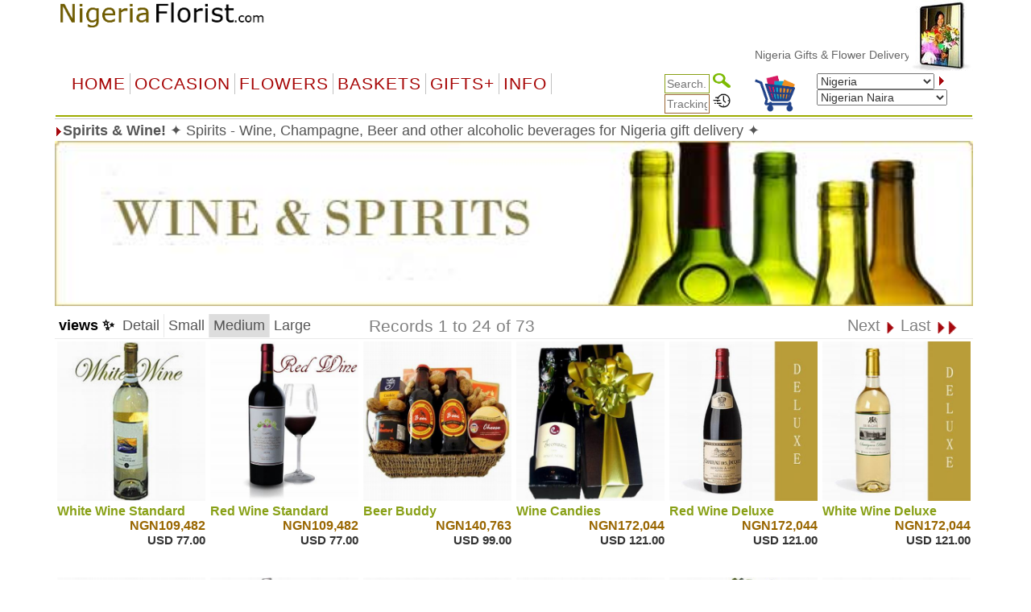

--- FILE ---
content_type: text/html
request_url: https://nigeriaflorist.com/item.asp?gifts=spirits
body_size: 75309
content:


<!DOCTYPE html PUBLIC "-//W3C//DTD XHTML 1.0 Transitional//EN" "http://www.w3.org/TR/xhtml1/DTD/xhtml1-transitional.dtd">
<html>
<head>
    <meta http-equiv="Content-Type" content="text/html; charset=big5" />
<meta name="googlebot" content="noindex">
    <title> *****&nbsp; - &nbsp;   &nbsp; Kano, Lagos, Kaduna, Katsina, Oyo, Rivers, Bauchi, Jigawa, Benue, Anambra, Borno, Delta, Niger, Imo, Ogun, Sokoto, Ondo, Osun, Kogi, Zamgfara, Enugu,&nbsp;  &nbsp;  </title>
    <meta name="description" content=" *****  - ">
    <meta name="keywords" content="Kano, Lagos, Kaduna, Katsina, Oyo, Rivers, Bauchi, Jigawa, Benue, Anambra, Borno, Delta, Niger, Imo, Ogun, Sokoto, Ondo, Osun, Kogi, Zamgfara, Enugu">
    <meta name="viewport" content="width=device-width, initial-scale=1">
    <script type="text/javascript">
  <!--
    function formHandler(theForm) {
        var theURL = theForm.site.options[theForm.site.selectedIndex].value;
        if (theURL != "") {
            window.location = theURL;
        }
    }

    if (navigator.appVersion.indexOf("MSIE") >= 0) {
        document.write("<style type='text\/css'>.ProdHd a \{ width:100% \}\n.WhatsNew a\{ width:100% \}\n<\/style>");
    }
  //-->
    </script>
    <script language="JavaScript">
<!--
    function MM_preloadImages() { //v3.0
        var d = document; if (d.images) {
            if (!d.MM_p) d.MM_p = new Array();
            var i, j = d.MM_p.length, a = MM_preloadImages.arguments; for (i = 0; i < a.length; i++)
                if (a[i].indexOf("#") != 0) { d.MM_p[j] = new Image; d.MM_p[j++].src = a[i]; }
        }
    }

    function MM_swapImgRestore() { //v3.0
        var i, x, a = document.MM_sr; for (i = 0; a && i < a.length && (x = a[i]) && x.oSrc; i++) x.src = x.oSrc;
    }

    function MM_findObj(n, d) { //v4.0
        var p, i, x; if (!d) d = document; if ((p = n.indexOf("?")) > 0 && parent.frames.length) {
            d = parent.frames[n.substring(p + 1)].document; n = n.substring(0, p);
        }
        if (!(x = d[n]) && d.all) x = d.all[n]; for (i = 0; !x && i < d.forms.length; i++) x = d.forms[i][n];
        for (i = 0; !x && d.layers && i < d.layers.length; i++) x = MM_findObj(n, d.layers[i].document);
        if (!x && document.getElementById) x = document.getElementById(n); return x;
    }

    function MM_swapImage() { //v3.0
        var i, j = 0, x, a = MM_swapImage.arguments; document.MM_sr = new Array; for (i = 0; i < (a.length - 2); i += 3)
            if ((x = MM_findObj(a[i])) != null) { document.MM_sr[j++] = x; if (!x.oSrc) x.oSrc = x.src; x.src = a[i + 2]; }
    }
//-->
    </script>
    <!--<script src="jquery-1.9.1.js" type="text/javascript"></script>-->

    <link rel="stylesheet" href="/css/bootstrap.min.css" />
    <script type="text/javascript" src="/js/jquery-3.4.1.min.js"></script>
    <script type="text/javascript" src="/js/bootstrap.min.js"></script>


    <script src="ScriptLibrary/JScript.js" type="text/javascript"></script>
    <link href="menus/Style.css" type="text/css" rel="stylesheet">
    <link href="default-responsive.css" type="text/css" rel="stylesheet">

    
 
  <meta http-equiv='content-language' content='en-us'>

</head>
<body text='#000000' topmargin='0'>

    <!--Container Start-->
    <div class="container">
        <table width="100%" cellpadding="0" border="0" bgcolor="#ffffff" align="center">
            <tbody>
                <tr>
                    <td align="center">
                        <table width="100%" cellpadding="0" border="0" bgcolor="#ffffff" align="center">
                            <!-- Header Start -->
                            <tr>
                                <td>
                                    
<meta http-equiv="Content-Type" content="text/html; charset=UTF-8" />


<style>
    a.dirfont {
        font-size: 18px;
    }

    a ol {
        display: none;
    }

    a:hover ol {
        display: block;
        margin: 0px;
        background-color: transparent;
        font-size: 12px;
        font-family: Arial;
    }

    .imp-header-logo {
        width: 265px;
    }


    .imp-hear-tagline {
        top: 0px;
    }

    @media only screen and (max-width: 450px) {
        .imp-header-logo {
            width: 100%;
        }

        .imp-hear-tagline {
            top: 0px;
        }
    }
</style>

 
<table width="100%" border="0" align="right" cellpadding="0" cellspacing="0">
    <tr>
        <td width="75%" valign="top" nowrap>
            <div align="right">

                <!--Moved this Section from second table - 24 May 2020 -->
                
				
                <!--Moved this Section from second table - 24 May 2020 -->

                
            </div>
        </td>
	 
        
        <td width="1%"></td>
    </tr>
</table>

 

 
<table class="imp-header" width="100%" border="0" cellspacing="0" cellpadding="0" bgcolor="#ffffff">
    <tr>
        <td width="65%">
		
		<a href="index.asp">
            <img class="imp-header-logo" src="https://www.floristwide.com/graphics/Nigeriaflorist.gif" alt="Nigeriaflorist" border="0"></a>
			
	
	
				
				 
				
				

        </td>
        <td valign="top" nowrap>
            <div align="right">
                &nbsp;
            </div>
        </td>
        <td width="20%" rowspan="3" valign="top" align="right">
            
<script type="text/javascript" src="jquery.min.js"></script>
<script type="text/javascript" src="jcarousellite1.js"></script>
<script type="text/javascript" src="jqueryeasing1.js"></script>
<script type="text/javascript" src="fadeslideshow.js">

/***********************************************
* Ultimate Fade In Slideshow v2.0- (c) Dynamic Drive DHTML code library (www.dynamicdrive.com)
* This notice MUST stay intact for legal use
* Visit Dynamic Drive at http://www.dynamicdrive.com/ for this script and 100s more
***********************************************/

</script>

<script type="text/javascript">

var mygallery=new fadeSlideShow({
	wrapperid: "fadeshow1", //ID of blank DIV on page to house Slideshow
	dimensions: [80, 90], //width/height of gallery in pixels. Should reflect dimensions of largest image
	imagearray: [
		["https://www.floristwide.com/graphics/tn_photo001.jpg", "", "", ""],
		["https://www.floristwide.com/graphics/tn_photo002.jpg", ""],
		["https://www.floristwide.com/graphics/tn_photo003.jpg"],
		["https://www.floristwide.com/graphics/tn_photo004.jpg"],
		["https://www.floristwide.com/graphics/tn_photo005.jpg"],
		["https://www.floristwide.com/graphics/tn_photo006.jpg"],
		["https://www.floristwide.com/graphics/tn_photo007.jpg"],
		["https://www.floristwide.com/graphics/tn_photo008.jpg"],
		["https://www.floristwide.com/graphics/tn_photo009.jpg"],
		["https://www.floristwide.com/graphics/tn_photo010.jpg"],
		["https://www.floristwide.com/graphics/tn_photo011.jpg"],
		["https://www.floristwide.com/graphics/tn_photo012.jpg"],
		["https://www.floristwide.com/graphics/tn_photo013.jpg"],
		["https://www.floristwide.com/graphics/tn_photo014.jpg"],
		["https://www.floristwide.com/graphics/tn_photo015.jpg"],
		["https://www.floristwide.com/graphics/tn_photo016.jpg"],
		["https://www.floristwide.com/graphics/tn_photo017.jpg"],
		["https://www.floristwide.com/graphics/tn_photo018.jpg"],
		["https://www.floristwide.com/graphics/tn_photo019.jpg", "", "", ""] //<--no trailing comma after very last image element!
	],
	displaymode: {type:'auto', pause:4500, cycles:0, wraparound:false},
	persist: false, //remember last viewed slide and recall within same session?
	fadeduration: 1000, //transition duration (milliseconds)
	descreveal: "ondemand",
	togglerid: ""
})


</script>
<style type="text/css">
        .jscroll
        {
            position: relative;
            visibility: hidden;
            left: -5000px;
            overflow: hidden;
            height: 88px;
        }
    </style>

    <script>
jQuery(function($) {



    $(".jscroll").jCarouselLite({
        btnNext: ".jnext",
        btnPrev: ".jprev",
        //easing: "bounceout",
        auto: 4000,
        visible:4,
    speed: 1500
    });
    


    
    
    
});

    </script>
    
    <script type="text/javascript">

/*** 
    Simple jQuery Slideshow Script
    Released by Jon Raasch (jonraasch.com) under FreeBSD license: free to use or modify, not responsible for anything, etc.  Please link out to me if you like it :)
***/

function slideSwitch() {
    var $active = jQuery('#slideshow DIV.active');

    if ( $active.length == 0 ) $active = jQuery('#slideshow DIV:last');

    // use this to pull the divs in the order they appear in the markup
    var $next =  $active.next().length ? $active.next()
        : jQuery('#slideshow DIV:first');

    // uncomment below to pull the divs randomly
    // var $sibs  = $active.siblings();
    // var rndNum = Math.floor(Math.random() * $sibs.length );
    // var $next  = $( $sibs[ rndNum ] );


    $active.addClass('last-active');

    $next.css({opacity: 0.0})
        .addClass('active')
        .animate({opacity: 1.0}, 700, function() {
            $active.removeClass('active last-active');
        });
}

jQuery(function($) {
	   setInterval( "slideSwitch()", 7000 );
});

</script>




<div id="fadeshow1"></div>



        </td>
    </tr>
    
    <tr>
        <td colspan="3">

            

            <font color="#990000"><Span style="position: relative; top: -15">
			
			<MARQUEE style="FONT-SIZE: 14px; MARGIN: 0px; COLOR: #990000; Arial, Helvetica, sans-serif, Verdana" scrollAmount=5 scrollDelay=40 behavior=slide loop=1 border="0">
			
			
		 	
			 <a href="index.asp" style="text-decoration: none; color: #666666; font-family: Arial, Helvetica, sans-serif, Verdana; font-size: 14px"> Nigeria&nbsp;Gifts  & Flower Delivery
			  
			  
			     </a>  
			  
			  
			
			
			
			
			
			</MARQUEE></span></font>		
						
						
        </td>
    </tr>
    

    <tr>
        <td colspan="2" width="80%"></td>
    </tr>
    
</table>







<script language="JavaScript" type="text/javascript">
<!--
    function MM_jumpMenu(targ, selObj, restore) { //v3.0
        eval(targ + ".location='" + selObj.options[selObj.selectedIndex].value + "'");
        if (restore) selObj.selectedIndex = 0;
    }
//-->
</script>


<script type="text/javascript">
    function handleParent(parentId) {
        myParent = document.getElementById("menu" + parentId)

        if (myParent.style.display == "none") {
            myParent.style.display = "block"
        } else {
            myParent.style.display = "none"
        }
    }
</script>



<style type="text/css">
    <!--
    input[id=tracksearch] {
        width: 56px;
        -webkit-transition: width 0.4s ease-in-out;
        transition: width 0.4s ease-in-out;
    }

        /* When the input field gets focus, change its width to 100% */
        input[id=tracksearch]:focus {
            width: 128px;
        }

    -->
</style>


<script type="text/javascript">

    jQuery(document).ready(function () {
        var value = '';
        jQuery('#currencychange').val(value).attr("selected", "selected");
    });

    function updatecur(element) {

        var symbol = jQuery(element).find("option:selected").attr('symbol');
        var currency = symbol;

        var exRate = parseFloat(element.value);

        jQuery('b[id="otherCurRate"]').each(function () {
            var rate = parseFloat(jQuery(this).attr('rate'));
            var curAmount = (rate * exRate).toFixed(2);
            jQuery(this).text(currency + curAmount.toString());
        });

        jQuery('span[id="otherCurRate"]').each(function () {
            var rate = parseFloat(jQuery(this).attr('rate'));
            var curAmount = (rate * exRate).toFixed(2);
            jQuery(this).text(currency + curAmount.toString());
        });

        document.cookie = "currency=" + symbol;
    }
</script>


<script type="text/javascript" src="menus/jquery.dropdown.js"></script>
<link href="dropdown.css" type="text/css" rel="stylesheet">


<nav class="navbar navbar-imp">
    <div class="navbar-header">
        <button type="button" class="navbar-toggle" data-toggle="collapse" data-target="#myNavbar" style="float: left;">
            <span class="icon-bar"></span>
            <span class="icon-bar"></span>
            <span class="icon-bar"></span>
        </button>
        <div class="visible-xs" style="float: right; display: none;">
            <a href="order_review.asp?orderref=">
                <img src="https://www.floristwide.com/graphics/view-cart.png" border="0" width="50" height="50" alt="view cart" />
            </a>
        </div>
    </div>
    <div class="horizontal-menu collapse navbar-collapse" id="myNavbar">

        <div class="row" style="margin: 0px;">

            <!--<ul class="nav navbar-nav">
                <li class="active"><a href="#">Home</a></li>
                <li><a href="#">Page 1</a></li>
                <li><a href="#">Page 2</a></li>
                <li><a href="#">Page 3</a></li>
                </ul>-->
            <!---------- button table------------------->
            <!-- Beginning of compulsory code below -->
            <!-- Beginning of compulsory code below [dropdown dropdown-horizontal]-->
            <ul class="dropdown-theme nav navbar-nav col-lg-7 col-md-12 col-sm-12 col-xs-12">
                <li><a class="dir" href="/">Home</a> </li>
                <li class="dropdown">
                    <a data-toggle="dropdown" data-hover="dropdown" class="dropdown-toggle anchor dir" href="#">OCCASION</a>
                    <ul class="dropdown-menu">
                        <li><a class="dirfont" href="item.asp?gifts=alloccasions"><b>All Occasions</b></a></li>
                        <li><a class="dirfont" href="item.asp?gifts=anniversary"><b>Anniversary</b></a></li>

                        <li><a class="dirfont" href="item.asp?gifts=birthdays"><b>Birthdays</b></a></li>
                        <li><a class="dirfont" href="item.asp?gifts=celebrations"><b>Congratulations</b></a></li>
                        
                        <li><a class="dirfont" href="item.asp?gifts=business"><b>Corporate gifts</b></a></li>
                        
                        <li><a class="dirfont" href="item.asp?gifts=farewell"><b>Farewell</b></a></li>
                        <li><a class="dirfont" href="javascript:void(0)"><b>Family & Friends</b></a>
                            <ul>
                                <li><a class="dirfont" href="item.asp?gifts=baby"><b>Baby Birth</b></a></li>
                                <li><a class="dirfont" href="item.asp?gifts=friendship"><b>Friendship</b></a></li>
                                <li><a class="dirfont" href="item.asp?gifts=grandparents"><b>GrandParents</b></a></li>
                                <li><a class="dirfont" href="item.asp?gifts=housewarming"><b>House Warming</b></a></li>
                              
								  <li><a class="dirfont" href="item.asp?gifts=mother"><b>Mother</b></a></li>
								    <li><a class="dirfont" href="item.asp?gifts=father"><b>Father</b></a></li>
                            </ul>
                        </li>

                        <li><a class="dirfont" href="javascript:void(0)"><b>Sympathy</b></a>
                            <ul>

                                <li><a class="dirfont" href="item.asp?gifts=funeral"><b>Funeral</b></a></li>
                                <li><a class="dirfont" href="item.asp?gifts=getwell"><b>GetWell</b></a></li>
                                <li><a class="dirfont" href="item.asp?gifts=sympathy"><b>Sympathy</b></a></li>

                            </ul>
                        </li>




                        <li><a class="dirfont" href="item.asp?gifts=goodluck"><b>Goodluck!</b></a></li>
                        <li><a class="dirfont" href="item.asp?gifts=justbecause"><b>Just Because</b></a></li>
                        <li><a class="dirfont" href="item.asp?gifts=love"><b>Love & Romance</b></a></li>
                        <li><a class="dirfont" href="item.asp?gifts=openings"><b>Opening Stands</b></a></li>

                        <li><a class="dirfont" href="item.asp?gifts=thankyou"><b>Thank you</b></a></li>
                        <li><a class="dirfont" href="javascript:void(0)"><b>Weddings</b></a>
                            <ul>
                                <li><a class="dirfont" href="item.asp?gifts=weddings"><b>Wedding Flowers</b></a></li>
                                <li><a class="dirfont" href="item.asp?gifts=weddingevent"><b>Wedding Events</b></a></li>
                            </ul>
                        </li>
                    </ul>
                </li>
                <!--Flowers type-->
                <!--  <ul class="dropdown dropdown-horizontal">-->
                <li class="dropdown">
                    <a data-toggle="dropdown" data-hover="dropdown" class="dropdown-toggle anchor dir" href="#">Flowers</a>
                    <ul class="dropdown-menu">
                        <li class=""><a class="dirfont" href="item.asp?gifts=custombouquet"><b>Add-on flowers</b> </a></li>
                        
                        <li class=""><a class="dirfont" href="item.asp?gifts=callalilies"><b>Calla Lilies</b> </a></li>
                        
                        <li class=""><a class="dirfont" href="item.asp?gifts=bestsellers"><b>BestSellers</b></a></li>
                        <li class=""><a class="dirfont" href="item.asp?gifts=flowerbaskets"><b>Flower Baskets</b></a></li>
						
						    
                        <li class=""><a class="dirfont" href="item.asp?gifts=carnations"><b>Carnations</b></a></li>
						
                        <li class=""><a class="dirfont" href="item.asp?gifts=daisies"><b>Daisies</b></a></li>
						
                        <li class=""><a class="dirfont" href="item.asp?gifts=iris"><b>Iris</b></a></li>
						
                        <li class=""><a class="dirfont" href="item.asp?gifts=lilies"><b>Lilies</b></a></li>
                        <li class=""><a class="dirfont" href="item.asp?gifts=mixed_bouquets"><b>Mixed Bouquets</b></a></li>
                        
                        <li class=""><a class="dirfont" href="item.asp?gifts=orchids"><b>Orchids</b></a></li>
                        
                        <li class=""><a class="dirfont" href="item.asp?gifts=plants"><b>Plants</b></a></li>
                        
                        <li class=""><a class="dirfont" href="item.asp?gifts=premium"><b>Premium Bouquets</b></a></li>
                        <li class=""><a class="dirfont" href="item.asp?gifts=rosesbynumber"><b>Roses from 1 to 999</b></a></li>
                        <li class=""><a class="dirfont" href="item.asp?gifts=roses"><b>Rose Combos</b></a></li>
                        
                        <li class=""><a class="dirfont" href="item.asp?gifts=sunflowers"><b>Sunflowers</b></a></li>
                        
                        <li class=""><a class="dirfont" href="item.asp?gifts=unique_bouquets"><b>Unique Bouquets</b></a></li>

                        
                    </ul>
                </li>

                <!--Flowers type end-->
                <!--Baskets-->
                <li class="dropdown">
                    <a data-toggle="dropdown" data-hover="dropdown" class="dropdown-toggle anchor dir" href="#">Baskets</a>

                    <ul class="dropdown-menu">
                        
                        <li class=""><a class="dirfont" href="item.asp?gifts=custombasket"><b>Custom Baskets</b></a></li>
                        <li class=""><a class="dirfont" href="item.asp?gifts=fruitbaskets"><b>Fruit Baskets</b></a></li>
                        
                        <li class=""><a class="dirfont" href="item.asp?gifts=flowerbaskets"><b>Flower Baskets</b></a></li>
                        
                        <li class=""><a class="dirfont" href="item.asp?gifts=giftbaskets"><b>Gift Baskets</b></a></li>
                        
                        <li class=""><a class="dirfont" href="item.asp?gifts=vegibaskets"><b>Vegetable Baskets</b></a></li>
                        
                        <li class=""><a class="dirfont" href="item.asp?gifts=spirits"><b>Wine&amp;Spirits</b></a></li>
                        
                    </ul>
                </li>
                <!--Basket end-->
                <!--Special Items-->
                <li class="dropdown">
                    <a data-toggle="dropdown" data-hover="dropdown" class="dropdown-toggle anchor dir" href="#">GIFTS+</a>
                    <ul class="dropdown-menu">
                        
                        <li class=""><a class="dirfont" href="item.asp?gifts=cakes"><b>Cakes</b></a></li>
                        
                        <li class=""><a class="dirfont" href="item.asp?gifts=valentines"><b> <font color="#996600">&#10047; Valentines! &#10047;</font></b></a></li>
                        
                        <li class=""><a class="dirfont" href="item.asp?gifts=chocolates"><b>Chocolate bouquets</b></a></li>
                        
                        <li class=""><a class="dirfont" href="item.asp?gifts=goodies"><b>Goodies & Chocolates</b></a></li>

                        

                        <li class=""><a class="dirfont" href='http://www.emailroses.com?cur=NGN' target='_blank'><b>Send gifts by email</b></a></li>
                        
                        <li class=""><a class="dirfont" href="http://www.singalive.com?cur=NGN" target="_blank"><b>Singing Telegrams</b></a></li>
                        
                        <li class=""><a class="dirfont" href="item.asp?gifts=teddybears"><b>Teddy Bears</b></a></li>
                        
                        <li class=""><a class="dirfont" href="item_virtualshop.asp?gifts=virtualshop"><b>Virtual Shop</b></a></li>
                        
                        <li class=""><a class="dirfont" href="item.asp?gifts=discounts"><b>Discount</b></a></li>
                        <li class=""><a class="dirfont" href="item_searchtype.asp"><b>Price Range</b></a></li>
                        <li class=""><a class="dirfont" href="item.asp?gifts=freevase"><b>Free Vases</b></a></li>
                    </ul>
                </li>

                <!--Information-->
                <li class="dropdown">
                    <a data-toggle="dropdown" data-hover="dropdown" class="dropdown-toggle anchor dir" href="#">Info</a>
                    <ul class="dropdown-menu">
                        <li class=""><a class="dirfont" href="m_aboutus.asp"><b>About us</b></a></li>

                        <li class=""><a class="dirfont" href="m_delivery.asp"><b>Delivery | Tracking</b></a></li>
                        <li class=""><a class="dirfont" href="m_faq.asp"><b>FAQ</b></a></li>
                        <li class=""><a class="dirfont" href="m_flowercare.asp"><b>Flower Care</b></a></li>
                        <li class=""><a class="dirfont" href="m_meanings.asp"><b>Flower Meaning</b></a> </li>
                        <li class=""><a class="dirfont" href="myaccount.asp?m=myaccount"><b>My Account</b></a></li>
                        <li class=""><a class="dirfont" href="item_favorites.asp"><b>My Favorites</b></a></li>
                        <li class=""><a class="dirfont" href="m_payment.asp"><b>Payments</b></a></li>
                        <li class=""><a class="dirfont" href="m_terms.asp"><b>Terms of use</b></a></li>
                        <li class=""><a class="dirfont" href="m_feedback.asp"><b>Testimonials</b></a></li>
                        <li class=""><a class="dirfont" href="m_sitemap.asp"><b>Site Map</b></a></li>
                        <li class=""><a class="dirfont" href="m_customercare.asp"><b>Customer Care</b></a></li>
                    </ul>
                </li>

                <!--Information-->
            </ul>

            <div class="col-lg-5 col-md-12 col-sm-12 col-xs-12">
                <div class="row">

                    <!--                <table width="100%" cellpadding="0" border="0" bgcolor="#ffffff" style="border-collapse: collapse" id="table1" nowrap="nowrap">
                    <tbody style="border-bottom: 2px solid #9eac01; border-left: 2px solid #ffffff; border-top: 2px solid #ffffff;" nowrap="nowrap">
                        <tr style="border-bottom: 2px solid #9eac01; border-left: 2px solid #ffffff; border-top: 2px solid #ffffff;" nowrap="nowrap">-->


                    <!--<td bgcolor="#ffffff" align="left" style="padding-left: 5px; border-left: 2px solid #ffffff; border-top: 2px solid #ffffff;" nowrap="nowrap"></td>-->

                    <div class="col-sm-5">
                        <div style="text-align: right;">
                            <form action="item_searchtype.asp" method="get" name="form2" id="search-form" style="margin-bottom: 0px;">

                                <input name="searchtype" type="text" id="tracksearch" style="border: 1px solid #88A016" value="" placeholder="Search.." />
                                <input type="Image" img src="https://www.floristwide.com/graphics/search.png" border="0" width="22" height="18" alt="search" />
                            </form>

                            <form action="m_delivery.asp" method="post" name="form1" id="tracking" style="margin-bottom: 0px;">
                                <input type="text" id="tracksearch" name="trackorder" value="" size="15" style="border: 1px solid #996633" placeholder="Tracking.." />
                                <input type="Image" img src="https://www.floristwide.com/graphics/tracking.png" border="0" width="22" height="18" alt="tracking" />
                            </form>
                        </div>
                    </div>

                    <div class="col-sm-2 hidden-xs">
                        <a href="order_review.asp?orderref=">
                            <img src="https://www.floristwide.com/graphics/view-cart.png" border="0" width="50" height="50" alt="view cart" />
                        </a>
                    </div>

                    <div class="col-sm-5">

                        <form action="changecountry.asp" method="get" name="form1" id="form1" style="margin-bottom: 0px;">

                            <select name="countrychange" id="countrychange" style="width: 90%;">
                                
                                <option value="page=/item.asp&url=gifts=spirits&cur=NGN" selected="selected">Nigeria</option>
                                
                                <option value="page=/item.asp&url=gifts=spirits&cur=ALB">Albania</option>
                                
                                <option value="page=/item.asp&url=gifts=spirits&cur=ARS">Argentina</option>
                                
                                <option value="page=/item.asp&url=gifts=spirits&cur=AMD">Armenia</option>
                                
                                <option value="page=/item.asp&url=gifts=spirits&cur=AUD">Australia</option>
                                
                                <option value="page=/item.asp&url=gifts=spirits&cur=AUS">Austria</option>
                                
                                <option value="page=/item.asp&url=gifts=spirits&cur=AZN">Azerbaijani </option>
                                
                                <option value="page=/item.asp&url=gifts=spirits&cur=BHD">Bahrain</option>
                                
                                <option value="page=/item.asp&url=gifts=spirits&cur=BDT">Bangladesh</option>
                                
                                <option value="page=/item.asp&url=gifts=spirits&cur=BLR">Belarus</option>
                                
                                <option value="page=/item.asp&url=gifts=spirits&cur=BEL">Belgium</option>
                                
                                <option value="page=/item.asp&url=gifts=spirits&cur=BOB">Bolivia</option>
                                
                                <option value="page=/item.asp&url=gifts=spirits&cur=BAM">Bosnia</option>
                                
                                <option value="page=/item.asp&url=gifts=spirits&cur=BRL">Brazil</option>
                                
                                <option value="page=/item.asp&url=gifts=spirits&cur=BGN">Bulgaria</option>
                                
                                <option value="page=/item.asp&url=gifts=spirits&cur=KHR">Cambodia</option>
                                
                                <option value="page=/item.asp&url=gifts=spirits&cur=CAD">Canada</option>
                                
                                <option value="page=/item.asp&url=gifts=spirits&cur=CLP">Chile</option>
                                
                                <option value="page=/item.asp&url=gifts=spirits&cur=CNY">China</option>
                                
                                <option value="page=/item.asp&url=gifts=spirits&cur=COP">Colombia</option>
                                
                                <option value="page=/item.asp&url=gifts=spirits&cur=HRK">Croatia</option>
                                
                                <option value="page=/item.asp&url=gifts=spirits&cur=CUB">Cuba</option>
                                
                                <option value="page=/item.asp&url=gifts=spirits&cur=CYP">Cyprus</option>
                                
                                <option value="page=/item.asp&url=gifts=spirits&cur=CZK">Czech Republic</option>
                                
                                <option value="page=/item.asp&url=gifts=spirits&cur=DKK">Denmark</option>
                                
                                <option value="page=/item.asp&url=gifts=spirits&cur=DOP">Dominican Republic</option>
                                
                                <option value="page=/item.asp&url=gifts=spirits&cur=ECS">Ecuador</option>
                                
                                <option value="page=/item.asp&url=gifts=spirits&cur=EGP">Egypt</option>
                                
                                <option value="page=/item.asp&url=gifts=spirits&cur=EEK">Estonia</option>
                                
                                <option value="page=/item.asp&url=gifts=spirits&cur=FIN">Finland</option>
                                
                                <option value="page=/item.asp&url=gifts=spirits&cur=FRA">France</option>
                                
                                <option value="page=/item.asp&url=gifts=spirits&cur=GER">Germany</option>
                                
                                <option value="page=/item.asp&url=gifts=spirits&cur=GRE">Greece</option>
                                
                                <option value="page=/item.asp&url=gifts=spirits&cur=HTG">Haiti</option>
                                
                                <option value="page=/item.asp&url=gifts=spirits&cur=HKD">Hong Kong</option>
                                
                                <option value="page=/item.asp&url=gifts=spirits&cur=HUF">Hungary</option>
                                
                                <option value="page=/item.asp&url=gifts=spirits&cur=ISK">Iceland</option>
                                
                                <option value="page=/item.asp&url=gifts=spirits&cur=INR">India</option>
                                
                                <option value="page=/item.asp&url=gifts=spirits&cur=IDR">Indonesia</option>
                                
                                <option value="page=/item.asp&url=gifts=spirits&cur=EUR">International</option>
                                
                                <option value="page=/item.asp&url=gifts=spirits&cur=IRR">Iran</option>
                                
                                <option value="page=/item.asp&url=gifts=spirits&cur=IRE">Ireland</option>
                                
                                <option value="page=/item.asp&url=gifts=spirits&cur=ILS">Israel</option>
                                
                                <option value="page=/item.asp&url=gifts=spirits&cur=ITY">Italy</option>
                                
                                <option value="page=/item.asp&url=gifts=spirits&cur=JAM">Jamaica</option>
                                
                                <option value="page=/item.asp&url=gifts=spirits&cur=JPY">Japan</option>
                                
                                <option value="page=/item.asp&url=gifts=spirits&cur=JOD">Jordan</option>
                                
                                <option value="page=/item.asp&url=gifts=spirits&cur=KZT">Kazakhstan</option>
                                
                                <option value="page=/item.asp&url=gifts=spirits&cur=KRW">Korea</option>
                                
                                <option value="page=/item.asp&url=gifts=spirits&cur=KOS">Kosovo</option>
                                
                                <option value="page=/item.asp&url=gifts=spirits&cur=KWD">Kuwait</option>
                                
                                <option value="page=/item.asp&url=gifts=spirits&cur=LAK">Laos</option>
                                
                                <option value="page=/item.asp&url=gifts=spirits&cur=LVL">Latvia</option>
                                
                                <option value="page=/item.asp&url=gifts=spirits&cur=LBP">Lebanon</option>
                                
                                <option value="page=/item.asp&url=gifts=spirits&cur=LTL">Lithuania</option>
                                
                                <option value="page=/item.asp&url=gifts=spirits&cur=LUX">Luxembourg</option>
                                
                                <option value="page=/item.asp&url=gifts=spirits&cur=MOP">Macau</option>
                                
                                <option value="page=/item.asp&url=gifts=spirits&cur=MKD">Macedonia</option>
                                
                                <option value="page=/item.asp&url=gifts=spirits&cur=MYR">Malaysia</option>
                                
                                <option value="page=/item.asp&url=gifts=spirits&cur=MXN">Mexico</option>
                                
                                <option value="page=/item.asp&url=gifts=spirits&cur=MDL">Moldova</option>
                                
                                <option value="page=/item.asp&url=gifts=spirits&cur=MNT">Mongolia</option>
                                
                                <option value="page=/item.asp&url=gifts=spirits&cur=MTG">Montenegro</option>
                                
                                <option value="page=/item.asp&url=gifts=spirits&cur=MAD">Morocco</option>
                                
                                <option value="page=/item.asp&url=gifts=spirits&cur=MMK">Myanmar</option>
                                
                                <option value="page=/item.asp&url=gifts=spirits&cur=NPR">Nepal</option>
                                
                                <option value="page=/item.asp&url=gifts=spirits&cur=NET">Netherlands</option>
                                
                                <option value="page=/item.asp&url=gifts=spirits&cur=NZD">New Zealand</option>
                                
                                <option value="page=/item.asp&url=gifts=spirits&cur=NGN">Nigeria</option>
                                
                                <option value="page=/item.asp&url=gifts=spirits&cur=NOK">Norway</option>
                                
                                <option value="page=/item.asp&url=gifts=spirits&cur=OMR">Oman</option>
                                
                                <option value="page=/item.asp&url=gifts=spirits&cur=PKR">Pakistan</option>
                                
                                <option value="page=/item.asp&url=gifts=spirits&cur=PAB">Panama</option>
                                
                                <option value="page=/item.asp&url=gifts=spirits&cur=PYG">Paraguay</option>
                                
                                <option value="page=/item.asp&url=gifts=spirits&cur=PEN">Peru</option>
                                
                                <option value="page=/item.asp&url=gifts=spirits&cur=PHP">Philippines</option>
                                
                                <option value="page=/item.asp&url=gifts=spirits&cur=PLN">Poland</option>
                                
                                <option value="page=/item.asp&url=gifts=spirits&cur=POR">Portugal</option>
                                
                                <option value="page=/item.asp&url=gifts=spirits&cur=QAR">Qatar</option>
                                
                                <option value="page=/item.asp&url=gifts=spirits&cur=RON">Romania</option>
                                
                                <option value="page=/item.asp&url=gifts=spirits&cur=RUB">Russia</option>
                                
                                <option value="page=/item.asp&url=gifts=spirits&cur=SAI">Saipan</option>
                                
                                <option value="page=/item.asp&url=gifts=spirits&cur=SAR">Saudi Arabia</option>
                                
                                <option value="page=/item.asp&url=gifts=spirits&cur=RSD">Serbia</option>
                                
                                <option value="page=/item.asp&url=gifts=spirits&cur=SGD">Singapore</option>
                                
                                <option value="page=/item.asp&url=gifts=spirits&cur=SKK">Slovakia</option>
                                
                                <option value="page=/item.asp&url=gifts=spirits&cur=SIT">Slovenia</option>
                                
                                <option value="page=/item.asp&url=gifts=spirits&cur=ZAR">South Africa</option>
                                
                                <option value="page=/item.asp&url=gifts=spirits&cur=SPN">Spain</option>
                                
                                <option value="page=/item.asp&url=gifts=spirits&cur=LKR">Sri Lanka</option>
                                
                                <option value="page=/item.asp&url=gifts=spirits&cur=SEK">Sweden</option>
                                
                                <option value="page=/item.asp&url=gifts=spirits&cur=CHF">Switzerland</option>
                                
                                <option value="page=/item.asp&url=gifts=spirits&cur=SYP">Syria</option>
                                
                                <option value="page=/item.asp&url=gifts=spirits&cur=TWD">Taiwan</option>
                                
                                <option value="page=/item.asp&url=gifts=spirits&cur=THB">Thailand</option>
                                
                                <option value="page=/item.asp&url=gifts=spirits&cur=TRY">Turkey</option>
                                
                                <option value="page=/item.asp&url=gifts=spirits&cur=AED">UAE</option>
                                
                                <option value="page=/item.asp&url=gifts=spirits&cur=GBP">UK</option>
                                
                                <option value="page=/item.asp&url=gifts=spirits&cur=UAH">Ukraine</option>
                                
                                <option value="page=/item.asp&url=gifts=spirits&cur=UYU">Uruguay</option>
                                
                                <option value="page=/item.asp&url=gifts=spirits&cur=USD">USA</option>
                                
                                <option value="page=/item.asp&url=gifts=spirits&cur=VEF">Venezuela</option>
                                
                                <option value="page=/item.asp&url=gifts=spirits&cur=VND">Vietnam</option>
                                
                                <option value="page=/item.asp&url=gifts=spirits&cur=YER">Yemen</option>
                                
                            </select>
                            <input type="image" src="https://www.floristwide.com/graphics/ard_tri_rd.gif" alt="triangle" //>
                        </form>

                        <select id="currencychange" name="currencychange" onchange="updatecur(this)" style="width: 100%;">
                            
                            <option value="1421.85" symbol="NGN" selected>Nigerian Naira</option>
                            
                            <option value="103.475" symbol="ALB">Albanian Lek</option>
                            
                            <option value="1429.9818" symbol="ARS">Argentine Peso</option>
                            
                            <option value="378.3220" symbol="AMD">Armenian Dram</option>
                            
                            <option value="1.4701" symbol="AUD">Australlian Dollar</option>
                            
                            <option value="1.7" symbol="AZN">Azerbaijani </option>
                            
                            <option value="0.3770" symbol="BHD">Bahraini Dinar</option>
                            
                            <option value="122.2512" symbol="BDT">Bangladesh Taka</option>
                            
                            <option value="2.8835" symbol="BYN">Belarusian Ruble</option>
                            
                            <option value="6.9248" symbol="BOB">Bolivian Boliviano</option>
                            
                            <option value="1.6733" symbol="BAM">Bosnian Covert.</option>
                            
                            <option value="5.3475" symbol="BRL">Brazil Reais</option>
                            
                            <option value="0.7451" symbol="GBP">British Pound</option>
                            
                            <option value="1.6714" symbol="BGN">Bulgarian Lev</option>
                            
                            <option value="1.3828" symbol="CAD">Canadian Dollar</option>
                            
                            <option value="874.96" symbol="CLP">Chilean peso</option>
                            
                            <option value="6.9756" symbol="CNY">Chinese Yuan</option>
                            
                            <option value="3675.2099" symbol="COP">Colombian Peso</option>
                            
                            <option value="20.7779" symbol="CZK">Czech Republic Koruny</option>
                            
                            <option value="6.3825" symbol="DKK">Danish Krone</option>
                            
                            <option value="63.1646" symbol="DOP">Dominican Pesos</option>
                            
                            <option value="1" symbol="ECS">Ecuador Sucre</option>
                            
                            <option value="47.1583" symbol="EGP">Egypt Pound</option>
                            
                            <option value="3.6725" symbol="AED">Emirati dirham</option>
                            
                            <option value="0.8545" symbol="EUR">Euro</option>
                            
                            <option value="130.8619" symbol="HTG">Haiti Gourde</option>
                            
                            <option value="7.7976" symbol="HKD">Hong Kong Dollar                </option>
                            
                            <option value="327.3371" symbol="HUF">Hungarian Forint</option>
                            
                            <option value="124.76" symbol="ISK">Iceland Krona</option>
                            
                            <option value="91.6150" symbol="INR">Indian Rupee</option>
                            
                            <option value="16864.4157" symbol="IDR">Indonesian Rupiah</option>
                            
                            <option value="42086" symbol="IRR">Iran Rial</option>
                            
                            <option value="3.1426" symbol="ILS">Israeli Shekel</option>
                            
                            <option value="158.599" symbol="JPY">Japanese Yen</option>
                            
                            <option value="0.709" symbol="JOD">Jordanian Dinar</option>
                            
                            <option value="507.9609" symbol="KZT">Kazakhstan Tenge</option>
                            
                            <option value="1467.7087" symbol="KRW">Korean Won</option>
                            
                            <option value="0.3074" symbol="KWD">Kuwaiti Dinar</option>
                            
                            <option value="21667.8406" symbol="LAK">Lao Kip</option>
                            
                            <option value="89736.3424" symbol="LBP">Lebanese Pound</option>
                            
                            <option value="3.2171" symbol="LTL">Lithuanian Lita</option>
                            
                            <option value="8.0275" symbol="MOP">Macau Pataca</option>
                            
                            <option value="52.7230" symbol="MKD">Macedonian Denar</option>
                            
                            <option value="4.04" symbol="MYR">Malaysian Ringgit</option>
                            
                            <option value="17.4885" symbol="MXN">Mexico Pesos</option>
                            
                            <option value="17.0693" symbol="MDL">Moldovan Leu</option>
                            
                            <option value="9.1952" symbol="MAD">Moroccan Dirham</option>
                            
                            <option value="2099.9" symbol="MMK">Myanmar Kyat</option>
                            
                            <option value="146.4549" symbol="NPR">Nepalese Rupee</option>
                            
                            <option value="1.7023" symbol="NZD">New Zealand Dollar</option>
                            
                            <option value="1421.85" symbol="NGN">Nigerian Naira</option>
                            
                            <option value="9.8865" symbol="NOK">Norwegian Krone</option>
                            
                            <option value="0.3845" symbol="OMR">Omani Rial</option>
                            
                            <option value="279.95" symbol="PKR">Pakistan Rupees</option>
                            
                            <option value="6711.8136" symbol="PYG">Paraguayan Guarani</option>
                            
                            <option value="3.356" symbol="PEN">Peruvian Nuevo Sol (PEN)</option>
                            
                            <option value="59.1306" symbol="PHP">Philippine Peso</option>
                            
                            <option value="3.5978" symbol="PLN">Polish Zloty</option>
                            
                            <option value="3.6412" symbol="QAR">Qatari Rial</option>
                            
                            <option value="4033.0211" symbol="KHR">Riel</option>
                            
                            <option value="4.3528" symbol="RON">Romania New Leu</option>
                            
                            <option value="75.7578" symbol="RUB">Russia Rubles</option>
                            
                            <option value="3.7498" symbol="SAR">Saudi Arabian Riyal</option>
                            
                            <option value="100.3345" symbol="RSD">Serbian Dinars</option>
                            
                            <option value="1.2836" symbol="SGD">Singapore Dollar</option>
                            
                            <option value="16.2140" symbol="ZAR">South Africa Rand</option>
                            
                            <option value="309.4755" symbol="LKR">Sri Lanka Rupee</option>
                            
                            <option value="9.0566" symbol="SEK">Swedish Krona</option>
                            
                            <option value="0.7928" symbol="CHF">Swiss Franc</option>
                            
                            <option value="13002" symbol="SYP">Syria Pound</option>
                            
                            <option value="31.6288" symbol="TWD">Taiwan Dollar</option>
                            
                            <option value="31.3171" symbol="THB">Thai Baht</option>
                            
                            <option value="43.2929" symbol="TRY">Turkish Lira</option>
                            
                            <option value="43.2517" symbol="UAH">Ukraine Hryvnia</option>
                            
                            <option value="38.2328" symbol="UYU">Uruguayan Pesos</option>
                            
                            <option value="1" symbol="USD">US Dollar</option>
                            
                            <option value="9.99" symbol="VEF">Venezuelan Bolivar Fuerte</option>
                            
                            <option value="26269.5" symbol="VND">Vietnam Dong</option>
                            
                            <option value="238.3001" symbol="YER">Yemen Riyal</option>
                            
                        </select>

                    </div>


                    <!--</tr>
                    </tbody>
                </table>-->
                </div>
            </div>
        </div>
    </div>
</nav>

<table width="100%" height="4px" cellpadding="0" bordercolor="#FFFFFF" border="0"
    bgcolor="#ffffff" align="center" style="border-collapse: collapse" id="table1">
    <tbody>
        <tr>
            <td height="1px" bgcolor="#ffffff"></td>
        </tr>
        <tr>
            <td height="1px" bgcolor="#cccccc" style="border-bottom: 1px solid #ffffff"></td>
        </tr>
        <tr>
            <td height="2px" bgcolor="#ffffff"></td>
        </tr>
    </tbody>
</table>


                                </td>
                            </tr>
							
							
                            <!-- Header End -->
							
							
							
							

<!--Set value of Recordset1_numRows Related to Views-->



                            <tr>
                                <td bgcolor="#FFFFFF">
                                    <!-- Content Start -->
                                    <table width="100%" border="0" cellspacing="0">
                                        <tr>
                                            <td colspan="2">

                                                <b><span class="style7">
                                                    <img src="https://www.floristwide.com/graphics/ard_tri_rd.gif"><font class="vmenu_items" face="Arial, Helvetica, sans-serif" size="5">Spirits & Wine!</font> </span></b><font class="vmenu_items" face="Arial, Helvetica, sans-serif" size="4">&#10022;
Spirits - Wine, Champagne, Beer and other alcoholic beverages for Nigeria gift delivery &#10022;</font>
                                                <br>
                                                <img src="https://www.floristwide.com/graphics/menu_alcohol.jpg" style="width: 100%;">
                                                </p>
                                            </td>
                                        </tr>
										
										
										
										
                                        <tr>
                                            <td colspan="2">
                                                <div id="productListNav">
    <div class="row">
        <div class="col-md-4">
            <div class="fieldsetHolder">
                <div class="singleSelectList" id="view_type">
                    <div class="content">
                        <ul>
                            <li><span class="vmenu_items">views  &#10024;</span></li>
                            <li id="liDetail"><a class="viewType" data-viewtype="Detail" id="viewType4" href="#"
                                onclick="showImgDiv('detail')"><font class="vmenu_items" face="Arial, Helvetica, sans-serif" size="5">Detail</font></a></li>
                            <li id="liSmall"><a class="viewType" data-viewtype="small" id="viewType1" href="#"
                                onclick="showImgDiv('small')"><font class="vmenu_items" face="Arial, Helvetica, sans-serif" size="5">Small</font></a></li>
                            <li id="liMedium"><a class="viewType" data-viewtype="medium" id="viewType2" href="#"
                                onclick="showImgDiv('medium')"><font class="vmenu_items" face="Arial, Helvetica, sans-serif" size="5">Medium</font></a></li>
                            <li id="liLarge"><a class="viewType" data-viewtype="large" id="viewType3" href="#"
                                onclick="showImgDiv('large')"><font class="vmenu_items" face="Arial, Helvetica, sans-serif" size="5">Large</font></a></li>
                        </ul>
                    </div>
                </div>
            </div>
        </div>
        <div class="col-md-8">
            <div class="breadcrumbResultArea">
                <div class="Pagging">
                    <div style="float: left; font-family: Arial, Helvetica, sans-serif; font-size: 16pt; font-weight: normal; color: #808080">Records  1 to 24 of 73 </div>
                    <div style="float: right;">
                        <!--<form action="item_baby3.asp" method="post">-->
                        <div style="float: left; padding-right: 6px;">

                            
                        </div>
                        <div style="float: left; padding-right: 6px;">

                            
                        </div>
                        <div style="float: left; padding-right: 6px;">

                            
                            <a href="/item.asp?gifts=spirits&offset=24"><span style="font-family: Arial, Helvetica, sans-serif; font-size: 15pt; font-weight: normal; color: #808080">Next  </span>
                                <img src="https://www.floristwide.com/graphics/ard_tri_rd.gif" border="0" width="13" height="14"></a>
                            
                        </div>
                        <div style="float: left; padding-right: 6px;">

                            
                            <a href="/item.asp?gifts=spirits&offset=-1"><span style="font-family: Arial, Helvetica, sans-serif; font-size: 15pt; font-weight: normal; color: #808080">Last </span>
                                <img src="https://www.floristwide.com/graphics/ard_tri_rd.gif" border="0" width="13" height="14"><img src="https://www.floristwide.com/graphics/ard_tri_rd.gif"
                                    border="0" width="15" height="16"></a>
                            
                        </div>
                        <!-- <input type="hidden" id="hdnSize" name="size" />
                                                                </form>-->
                    </div>
                </div>
            </div>
        </div>
    </div>
</div>

                                            </td>
                                        </tr>
                                        <tr>
                                            <td colspan="2"></td>
                                        </tr>
                                        <tr>
                                            <td colspan="2">
                                                <div id="large" style="display: block">
                                                    <div class="ProdImage">
    <div class="row" style="margin: 0px;">
        
    </div>
</div>


                                                </div>
                                                <div id="medium" style="display: block">
                                                    <div class="ProdImage">
    <div class="row" style="margin: 0px;">
        
        <div class="col-lg-2 col-md-3 col-sm-3 col-xs-4 tileMedium">

            <div class='view view-first tileImageMedium'>
                <img class="" src="https://www.floristwide.com/images/whitewine.jpg" alt="White Wine Standard based on local wine selection. Brands will vary.  (Photo image is only an example)" /><br />
                <div class='mask  wrapper-parent'>
                    <a href='order_product.asp?productID=35'></a>
                </div>
            </div>

            <div class="tileInfoMedium">
                <form action="order_addToCart.asp" method="post" name="form1" style="height: 1px; width: 28%; float: left; display: none;">
                    <input type="Image" src="https://www.floristwide.com/graphics/ordernowimage_s.jpg" name="I1"
                        id="Image4" onmouseover="MM_swapImage('Image35','','https://www.floristwide.com/graphics/ordernowimage_s.jpg',1)"
                        onmouseout="MM_swapImgRestore()" />
                    <input type="hidden" name="productID" value="35" />
                    <input type="hidden" name="intprodID" value="35" />
                    <input type="hidden" name="cur" value="NGN" />
                    <input type="hidden" name="intQuant" value="1" />
                    <input type="hidden" name="intPrice" value="77.00" />
                    <input type="hidden" name="intColor" value="1" />
                    <input type="hidden" name="intProdpoints" value="50" />
                    <input type="hidden" name="intDiscount" value="0" />
                </form>
                <div class="ProdHd">
                    
                    <span>White Wine Standard</span>
                    
                </div>
                <div class="priceInfoMedium">
                    
                        <span class="PriceOther" id='otherCurRate' rate='77'>
                            NGN109,482
                        </span>
                        
                        <br />
                        <span class="PriceUSD">USD 77.00</span>
                        <!--<a href="order_product.asp?productID=35" style="font-family: Arial, Helvetica, sans-serif; font-size: 7pt; font-weight: normal; color: #808080">View Details</a>-->
                        <!--<span style="position: relative; top: -1"><font style="font-family: Arial, Helvetica, sans-serif; font-size: 6pt; font-weight: normal; color: #808080">Item#35</font></span>-->
                    
                </div>
            </div>
        </div>
        
        <div class="col-lg-2 col-md-3 col-sm-3 col-xs-4 tileMedium">

            <div class='view view-first tileImageMedium'>
                <img class="" src="https://www.floristwide.com/images/redwine.jpg" alt="Red Wine Standard" /><br />
                <div class='mask  wrapper-parent'>
                    <a href='order_product.asp?productID=30'></a>
                </div>
            </div>

            <div class="tileInfoMedium">
                <form action="order_addToCart.asp" method="post" name="form1" style="height: 1px; width: 28%; float: left; display: none;">
                    <input type="Image" src="https://www.floristwide.com/graphics/ordernowimage_s.jpg" name="I1"
                        id="Image4" onmouseover="MM_swapImage('Image30','','https://www.floristwide.com/graphics/ordernowimage_s.jpg',1)"
                        onmouseout="MM_swapImgRestore()" />
                    <input type="hidden" name="productID" value="30" />
                    <input type="hidden" name="intprodID" value="30" />
                    <input type="hidden" name="cur" value="NGN" />
                    <input type="hidden" name="intQuant" value="1" />
                    <input type="hidden" name="intPrice" value="77.00" />
                    <input type="hidden" name="intColor" value="1" />
                    <input type="hidden" name="intProdpoints" value="50" />
                    <input type="hidden" name="intDiscount" value="0" />
                </form>
                <div class="ProdHd">
                    
                    <span>Red Wine Standard</span>
                    
                </div>
                <div class="priceInfoMedium">
                    
                        <span class="PriceOther" id='otherCurRate' rate='77'>
                            NGN109,482
                        </span>
                        
                        <br />
                        <span class="PriceUSD">USD 77.00</span>
                        <!--<a href="order_product.asp?productID=30" style="font-family: Arial, Helvetica, sans-serif; font-size: 7pt; font-weight: normal; color: #808080">View Details</a>-->
                        <!--<span style="position: relative; top: -1"><font style="font-family: Arial, Helvetica, sans-serif; font-size: 6pt; font-weight: normal; color: #808080">Item#30</font></span>-->
                    
                </div>
            </div>
        </div>
        
        <div class="col-lg-2 col-md-3 col-sm-3 col-xs-4 tileMedium">

            <div class='view view-first tileImageMedium'>
                <img class="" src="https://www.floristwide.com/images/2550.jpg" alt="2 bottles of beer, Mustard bits, Cheese and cookies. Beer based on local selection. Brands will vary.  (Photo image is only an example)<br><br>(Item brands and appearance will vary based on market availability)" /><br />
                <div class='mask  wrapper-parent'>
                    <a href='order_product.asp?productID=2550'></a>
                </div>
            </div>

            <div class="tileInfoMedium">
                <form action="order_addToCart.asp" method="post" name="form1" style="height: 1px; width: 28%; float: left; display: none;">
                    <input type="Image" src="https://www.floristwide.com/graphics/ordernowimage_s.jpg" name="I1"
                        id="Image4" onmouseover="MM_swapImage('Image2550','','https://www.floristwide.com/graphics/ordernowimage_s.jpg',1)"
                        onmouseout="MM_swapImgRestore()" />
                    <input type="hidden" name="productID" value="2550" />
                    <input type="hidden" name="intprodID" value="2550" />
                    <input type="hidden" name="cur" value="NGN" />
                    <input type="hidden" name="intQuant" value="1" />
                    <input type="hidden" name="intPrice" value="99.00" />
                    <input type="hidden" name="intColor" value="1" />
                    <input type="hidden" name="intProdpoints" value="25" />
                    <input type="hidden" name="intDiscount" value="0" />
                </form>
                <div class="ProdHd">
                    
                    <span>Beer Buddy</span>
                    
                </div>
                <div class="priceInfoMedium">
                    
                        <span class="PriceOther" id='otherCurRate' rate='99'>
                            NGN140,763
                        </span>
                        
                        <br />
                        <span class="PriceUSD">USD 99.00</span>
                        <!--<a href="order_product.asp?productID=2550" style="font-family: Arial, Helvetica, sans-serif; font-size: 7pt; font-weight: normal; color: #808080">View Details</a>-->
                        <!--<span style="position: relative; top: -1"><font style="font-family: Arial, Helvetica, sans-serif; font-size: 6pt; font-weight: normal; color: #808080">Item#2550</font></span>-->
                    
                </div>
            </div>
        </div>
        
        <div class="col-lg-2 col-md-3 col-sm-3 col-xs-4 tileMedium">

            <div class='view view-first tileImageMedium'>
                <img class="" src="https://www.floristwide.com/images/2509.jpg" alt="Wine and Candies in box. Wine based on local wine selection. Brands will vary.  (Photo image is only an example)" /><br />
                <div class='mask  wrapper-parent'>
                    <a href='order_product.asp?productID=2509'></a>
                </div>
            </div>

            <div class="tileInfoMedium">
                <form action="order_addToCart.asp" method="post" name="form1" style="height: 1px; width: 28%; float: left; display: none;">
                    <input type="Image" src="https://www.floristwide.com/graphics/ordernowimage_s.jpg" name="I1"
                        id="Image4" onmouseover="MM_swapImage('Image2509','','https://www.floristwide.com/graphics/ordernowimage_s.jpg',1)"
                        onmouseout="MM_swapImgRestore()" />
                    <input type="hidden" name="productID" value="2509" />
                    <input type="hidden" name="intprodID" value="2509" />
                    <input type="hidden" name="cur" value="NGN" />
                    <input type="hidden" name="intQuant" value="1" />
                    <input type="hidden" name="intPrice" value="121.00" />
                    <input type="hidden" name="intColor" value="1" />
                    <input type="hidden" name="intProdpoints" value="25" />
                    <input type="hidden" name="intDiscount" value="0" />
                </form>
                <div class="ProdHd">
                    
                    <span>Wine Candies</span>
                    
                </div>
                <div class="priceInfoMedium">
                    
                        <span class="PriceOther" id='otherCurRate' rate='121'>
                            NGN172,044
                        </span>
                        
                        <br />
                        <span class="PriceUSD">USD 121.00</span>
                        <!--<a href="order_product.asp?productID=2509" style="font-family: Arial, Helvetica, sans-serif; font-size: 7pt; font-weight: normal; color: #808080">View Details</a>-->
                        <!--<span style="position: relative; top: -1"><font style="font-family: Arial, Helvetica, sans-serif; font-size: 6pt; font-weight: normal; color: #808080">Item#2509</font></span>-->
                    
                </div>
            </div>
        </div>
        
        <div class="col-lg-2 col-md-3 col-sm-3 col-xs-4 tileMedium">

            <div class='view view-first tileImageMedium'>
                <img class="" src="https://www.floristwide.com/images/red_wine_deluxe.jpg" alt="Red Wine Deluxe based on local wine selection. Brands will vary.  (Photo image is only an example)" /><br />
                <div class='mask  wrapper-parent'>
                    <a href='order_product.asp?productID=31'></a>
                </div>
            </div>

            <div class="tileInfoMedium">
                <form action="order_addToCart.asp" method="post" name="form1" style="height: 1px; width: 28%; float: left; display: none;">
                    <input type="Image" src="https://www.floristwide.com/graphics/ordernowimage_s.jpg" name="I1"
                        id="Image4" onmouseover="MM_swapImage('Image31','','https://www.floristwide.com/graphics/ordernowimage_s.jpg',1)"
                        onmouseout="MM_swapImgRestore()" />
                    <input type="hidden" name="productID" value="31" />
                    <input type="hidden" name="intprodID" value="31" />
                    <input type="hidden" name="cur" value="NGN" />
                    <input type="hidden" name="intQuant" value="1" />
                    <input type="hidden" name="intPrice" value="121.00" />
                    <input type="hidden" name="intColor" value="1" />
                    <input type="hidden" name="intProdpoints" value="80" />
                    <input type="hidden" name="intDiscount" value="0" />
                </form>
                <div class="ProdHd">
                    
                    <span>Red Wine Deluxe</span>
                    
                </div>
                <div class="priceInfoMedium">
                    
                        <span class="PriceOther" id='otherCurRate' rate='121'>
                            NGN172,044
                        </span>
                        
                        <br />
                        <span class="PriceUSD">USD 121.00</span>
                        <!--<a href="order_product.asp?productID=31" style="font-family: Arial, Helvetica, sans-serif; font-size: 7pt; font-weight: normal; color: #808080">View Details</a>-->
                        <!--<span style="position: relative; top: -1"><font style="font-family: Arial, Helvetica, sans-serif; font-size: 6pt; font-weight: normal; color: #808080">Item#31</font></span>-->
                    
                </div>
            </div>
        </div>
        
        <div class="col-lg-2 col-md-3 col-sm-3 col-xs-4 tileMedium">

            <div class='view view-first tileImageMedium'>
                <img class="" src="https://www.floristwide.com/images/white_wine_deluxe.jpg" alt="White Wine Deluxe based on local wine selection. Brands will vary.  (Photo image is only an example)" /><br />
                <div class='mask  wrapper-parent'>
                    <a href='order_product.asp?productID=36'></a>
                </div>
            </div>

            <div class="tileInfoMedium">
                <form action="order_addToCart.asp" method="post" name="form1" style="height: 1px; width: 28%; float: left; display: none;">
                    <input type="Image" src="https://www.floristwide.com/graphics/ordernowimage_s.jpg" name="I1"
                        id="Image4" onmouseover="MM_swapImage('Image36','','https://www.floristwide.com/graphics/ordernowimage_s.jpg',1)"
                        onmouseout="MM_swapImgRestore()" />
                    <input type="hidden" name="productID" value="36" />
                    <input type="hidden" name="intprodID" value="36" />
                    <input type="hidden" name="cur" value="NGN" />
                    <input type="hidden" name="intQuant" value="1" />
                    <input type="hidden" name="intPrice" value="121.00" />
                    <input type="hidden" name="intColor" value="1" />
                    <input type="hidden" name="intProdpoints" value="50" />
                    <input type="hidden" name="intDiscount" value="0" />
                </form>
                <div class="ProdHd">
                    
                    <span>White Wine Deluxe</span>
                    
                </div>
                <div class="priceInfoMedium">
                    
                        <span class="PriceOther" id='otherCurRate' rate='121'>
                            NGN172,044
                        </span>
                        
                        <br />
                        <span class="PriceUSD">USD 121.00</span>
                        <!--<a href="order_product.asp?productID=36" style="font-family: Arial, Helvetica, sans-serif; font-size: 7pt; font-weight: normal; color: #808080">View Details</a>-->
                        <!--<span style="position: relative; top: -1"><font style="font-family: Arial, Helvetica, sans-serif; font-size: 6pt; font-weight: normal; color: #808080">Item#36</font></span>-->
                    
                </div>
            </div>
        </div>
        
        <div class="col-lg-2 col-md-3 col-sm-3 col-xs-4 tileMedium">

            <div class='view view-first tileImageMedium'>
                <img class="" src="https://www.floristwide.com/images/2527.jpg" alt="Seagram's Wine Cooler, Bath Foam, Chocolates in basket. (Magazine not included). Wine cooler and items based on local selection. Brands will vary.  (Photo image is only an example)" /><br />
                <div class='mask  wrapper-parent'>
                    <a href='order_product.asp?productID=2527'></a>
                </div>
            </div>

            <div class="tileInfoMedium">
                <form action="order_addToCart.asp" method="post" name="form1" style="height: 1px; width: 28%; float: left; display: none;">
                    <input type="Image" src="https://www.floristwide.com/graphics/ordernowimage_s.jpg" name="I1"
                        id="Image4" onmouseover="MM_swapImage('Image2527','','https://www.floristwide.com/graphics/ordernowimage_s.jpg',1)"
                        onmouseout="MM_swapImgRestore()" />
                    <input type="hidden" name="productID" value="2527" />
                    <input type="hidden" name="intprodID" value="2527" />
                    <input type="hidden" name="cur" value="NGN" />
                    <input type="hidden" name="intQuant" value="1" />
                    <input type="hidden" name="intPrice" value="121.00" />
                    <input type="hidden" name="intColor" value="1" />
                    <input type="hidden" name="intProdpoints" value="25" />
                    <input type="hidden" name="intDiscount" value="0" />
                </form>
                <div class="ProdHd">
                    
                    <span>Relaxing Bath</span>
                    
                </div>
                <div class="priceInfoMedium">
                    
                        <span class="PriceOther" id='otherCurRate' rate='121'>
                            NGN172,044
                        </span>
                        
                        <br />
                        <span class="PriceUSD">USD 121.00</span>
                        <!--<a href="order_product.asp?productID=2527" style="font-family: Arial, Helvetica, sans-serif; font-size: 7pt; font-weight: normal; color: #808080">View Details</a>-->
                        <!--<span style="position: relative; top: -1"><font style="font-family: Arial, Helvetica, sans-serif; font-size: 6pt; font-weight: normal; color: #808080">Item#2527</font></span>-->
                    
                </div>
            </div>
        </div>
        
        <div class="col-lg-2 col-md-3 col-sm-3 col-xs-4 tileMedium">

            <div class='view view-first tileImageMedium'>
                <img class="" src="https://www.floristwide.com/images/5201.jpg" alt="Purple Haze - 12 oz., Nuts - Southwest Trail Mix 4 oz., Nuts - Pistachios 4 oz., Dipping Pretzels 6 oz.  in a bucket. If the bucket is unavailable a basket will be substituted." /><br />
                <div class='mask  wrapper-parent'>
                    <a href='order_product.asp?productID=5201'></a>
                </div>
            </div>

            <div class="tileInfoMedium">
                <form action="order_addToCart.asp" method="post" name="form1" style="height: 1px; width: 28%; float: left; display: none;">
                    <input type="Image" src="https://www.floristwide.com/graphics/ordernowimage_s.jpg" name="I1"
                        id="Image4" onmouseover="MM_swapImage('Image5201','','https://www.floristwide.com/graphics/ordernowimage_s.jpg',1)"
                        onmouseout="MM_swapImgRestore()" />
                    <input type="hidden" name="productID" value="5201" />
                    <input type="hidden" name="intprodID" value="5201" />
                    <input type="hidden" name="cur" value="NGN" />
                    <input type="hidden" name="intQuant" value="1" />
                    <input type="hidden" name="intPrice" value="121.00" />
                    <input type="hidden" name="intColor" value="1" />
                    <input type="hidden" name="intProdpoints" value="25" />
                    <input type="hidden" name="intDiscount" value="0" />
                </form>
                <div class="ProdHd">
                    
                    <span>Beer Me</span>
                    
                </div>
                <div class="priceInfoMedium">
                    
                        <span class="PriceOther" id='otherCurRate' rate='121'>
                            NGN172,044
                        </span>
                        
                        <br />
                        <span class="PriceUSD">USD 121.00</span>
                        <!--<a href="order_product.asp?productID=5201" style="font-family: Arial, Helvetica, sans-serif; font-size: 7pt; font-weight: normal; color: #808080">View Details</a>-->
                        <!--<span style="position: relative; top: -1"><font style="font-family: Arial, Helvetica, sans-serif; font-size: 6pt; font-weight: normal; color: #808080">Item#5201</font></span>-->
                    
                </div>
            </div>
        </div>
        
        <div class="col-lg-2 col-md-3 col-sm-3 col-xs-4 tileMedium">

            <div class='view view-first tileImageMedium'>
                <img class="" src="https://www.floristwide.com/images/wrapwine.jpg" alt="A gift in itself. A bottle of wine wrapped in beautiful wrapping with mini chocolate snacks. Wine based on local wine selection. Brands will vary.  (Photo image is only an example)" /><br />
                <div class='mask  wrapper-parent'>
                    <a href='order_product.asp?productID=39'></a>
                </div>
            </div>

            <div class="tileInfoMedium">
                <form action="order_addToCart.asp" method="post" name="form1" style="height: 1px; width: 28%; float: left; display: none;">
                    <input type="Image" src="https://www.floristwide.com/graphics/ordernowimage_s.jpg" name="I1"
                        id="Image4" onmouseover="MM_swapImage('Image39','','https://www.floristwide.com/graphics/ordernowimage_s.jpg',1)"
                        onmouseout="MM_swapImgRestore()" />
                    <input type="hidden" name="productID" value="39" />
                    <input type="hidden" name="intprodID" value="39" />
                    <input type="hidden" name="cur" value="NGN" />
                    <input type="hidden" name="intQuant" value="1" />
                    <input type="hidden" name="intPrice" value="127.60" />
                    <input type="hidden" name="intColor" value="1" />
                    <input type="hidden" name="intProdpoints" value="25" />
                    <input type="hidden" name="intDiscount" value="0" />
                </form>
                <div class="ProdHd">
                    
                    <span>Wrapwine</span>
                    
                </div>
                <div class="priceInfoMedium">
                    
                        <span class="PriceOther" id='otherCurRate' rate='127.6'>
                            NGN181,428
                        </span>
                        
                        <br />
                        <span class="PriceUSD">USD 127.60</span>
                        <!--<a href="order_product.asp?productID=39" style="font-family: Arial, Helvetica, sans-serif; font-size: 7pt; font-weight: normal; color: #808080">View Details</a>-->
                        <!--<span style="position: relative; top: -1"><font style="font-family: Arial, Helvetica, sans-serif; font-size: 6pt; font-weight: normal; color: #808080">Item#39</font></span>-->
                    
                </div>
            </div>
        </div>
        
        <div class="col-lg-2 col-md-3 col-sm-3 col-xs-4 tileMedium">

            <div class='view view-first tileImageMedium'>
                <img class="" src="https://www.floristwide.com/images/2528.jpg" alt="Picnic red wine, biscuts and cheese basket. Wine based on local wine selection. Brands will vary.  (Photo image is only an example)" /><br />
                <div class='mask  wrapper-parent'>
                    <a href='order_product.asp?productID=2528'></a>
                </div>
            </div>

            <div class="tileInfoMedium">
                <form action="order_addToCart.asp" method="post" name="form1" style="height: 1px; width: 28%; float: left; display: none;">
                    <input type="Image" src="https://www.floristwide.com/graphics/ordernowimage_s.jpg" name="I1"
                        id="Image4" onmouseover="MM_swapImage('Image2528','','https://www.floristwide.com/graphics/ordernowimage_s.jpg',1)"
                        onmouseout="MM_swapImgRestore()" />
                    <input type="hidden" name="productID" value="2528" />
                    <input type="hidden" name="intprodID" value="2528" />
                    <input type="hidden" name="cur" value="NGN" />
                    <input type="hidden" name="intQuant" value="1" />
                    <input type="hidden" name="intPrice" value="127.60" />
                    <input type="hidden" name="intColor" value="1" />
                    <input type="hidden" name="intProdpoints" value="25" />
                    <input type="hidden" name="intDiscount" value="0" />
                </form>
                <div class="ProdHd">
                    
                    <span>Vineyard Breeze</span>
                    
                </div>
                <div class="priceInfoMedium">
                    
                        <span class="PriceOther" id='otherCurRate' rate='127.6'>
                            NGN181,428
                        </span>
                        
                        <br />
                        <span class="PriceUSD">USD 127.60</span>
                        <!--<a href="order_product.asp?productID=2528" style="font-family: Arial, Helvetica, sans-serif; font-size: 7pt; font-weight: normal; color: #808080">View Details</a>-->
                        <!--<span style="position: relative; top: -1"><font style="font-family: Arial, Helvetica, sans-serif; font-size: 6pt; font-weight: normal; color: #808080">Item#2528</font></span>-->
                    
                </div>
            </div>
        </div>
        
        <div class="col-lg-2 col-md-3 col-sm-3 col-xs-4 tileMedium">

            <div class='view view-first tileImageMedium'>
                <img class="" src="https://www.floristwide.com/images/2566.jpg" alt="1 bottle of red wine, Cheese, Crackers, Fruit Jam. Wine based on local wine selection. Brands will vary.  (Photo image is only an example)" /><br />
                <div class='mask  wrapper-parent'>
                    <a href='order_product.asp?productID=2566'></a>
                </div>
            </div>

            <div class="tileInfoMedium">
                <form action="order_addToCart.asp" method="post" name="form1" style="height: 1px; width: 28%; float: left; display: none;">
                    <input type="Image" src="https://www.floristwide.com/graphics/ordernowimage_s.jpg" name="I1"
                        id="Image4" onmouseover="MM_swapImage('Image2566','','https://www.floristwide.com/graphics/ordernowimage_s.jpg',1)"
                        onmouseout="MM_swapImgRestore()" />
                    <input type="hidden" name="productID" value="2566" />
                    <input type="hidden" name="intprodID" value="2566" />
                    <input type="hidden" name="cur" value="NGN" />
                    <input type="hidden" name="intQuant" value="1" />
                    <input type="hidden" name="intPrice" value="143.00" />
                    <input type="hidden" name="intColor" value="1" />
                    <input type="hidden" name="intProdpoints" value="25" />
                    <input type="hidden" name="intDiscount" value="0" />
                </form>
                <div class="ProdHd">
                    
                    <span>Happy Mixnic</span>
                    
                </div>
                <div class="priceInfoMedium">
                    
                        <span class="PriceOther" id='otherCurRate' rate='143'>
                            NGN203,325
                        </span>
                        
                        <br />
                        <span class="PriceUSD">USD 143.00</span>
                        <!--<a href="order_product.asp?productID=2566" style="font-family: Arial, Helvetica, sans-serif; font-size: 7pt; font-weight: normal; color: #808080">View Details</a>-->
                        <!--<span style="position: relative; top: -1"><font style="font-family: Arial, Helvetica, sans-serif; font-size: 6pt; font-weight: normal; color: #808080">Item#2566</font></span>-->
                    
                </div>
            </div>
        </div>
        
        <div class="col-lg-2 col-md-3 col-sm-3 col-xs-4 tileMedium">

            <div class='view view-first tileImageMedium'>
                <img class="" src="https://www.floristwide.com/images/2546.jpg" alt="Bottle of red wine,Strawberry jam, Cheese and crackers. Wine based on local wine selection. Brands will vary.  (Photo image is only an example)" /><br />
                <div class='mask  wrapper-parent'>
                    <a href='order_product.asp?productID=2546'></a>
                </div>
            </div>

            <div class="tileInfoMedium">
                <form action="order_addToCart.asp" method="post" name="form1" style="height: 1px; width: 28%; float: left; display: none;">
                    <input type="Image" src="https://www.floristwide.com/graphics/ordernowimage_s.jpg" name="I1"
                        id="Image4" onmouseover="MM_swapImage('Image2546','','https://www.floristwide.com/graphics/ordernowimage_s.jpg',1)"
                        onmouseout="MM_swapImgRestore()" />
                    <input type="hidden" name="productID" value="2546" />
                    <input type="hidden" name="intprodID" value="2546" />
                    <input type="hidden" name="cur" value="NGN" />
                    <input type="hidden" name="intQuant" value="1" />
                    <input type="hidden" name="intPrice" value="143.00" />
                    <input type="hidden" name="intColor" value="1" />
                    <input type="hidden" name="intProdpoints" value="25" />
                    <input type="hidden" name="intDiscount" value="0" />
                </form>
                <div class="ProdHd">
                    
                    <span>Picnic Set</span>
                    
                </div>
                <div class="priceInfoMedium">
                    
                        <span class="PriceOther" id='otherCurRate' rate='143'>
                            NGN203,325
                        </span>
                        
                        <br />
                        <span class="PriceUSD">USD 143.00</span>
                        <!--<a href="order_product.asp?productID=2546" style="font-family: Arial, Helvetica, sans-serif; font-size: 7pt; font-weight: normal; color: #808080">View Details</a>-->
                        <!--<span style="position: relative; top: -1"><font style="font-family: Arial, Helvetica, sans-serif; font-size: 6pt; font-weight: normal; color: #808080">Item#2546</font></span>-->
                    
                </div>
            </div>
        </div>
        
        <div class="col-lg-2 col-md-3 col-sm-3 col-xs-4 tileMedium">

            <div class='view view-first tileImageMedium'>
                <img class="" src="https://www.floristwide.com/images/2862.jpg" alt="Fruit basket with 2 red Apples, 2 green Apples, 2 Oranges, Crackers, Cheese, Mixed Nuts and red Wine. Wine based on local wine selection. Brands will vary.  (Photo image is only an example)" /><br />
                <div class='mask  wrapper-parent'>
                    <a href='order_product.asp?productID=2862'></a>
                </div>
            </div>

            <div class="tileInfoMedium">
                <form action="order_addToCart.asp" method="post" name="form1" style="height: 1px; width: 28%; float: left; display: none;">
                    <input type="Image" src="https://www.floristwide.com/graphics/ordernowimage_s.jpg" name="I1"
                        id="Image4" onmouseover="MM_swapImage('Image2862','','https://www.floristwide.com/graphics/ordernowimage_s.jpg',1)"
                        onmouseout="MM_swapImgRestore()" />
                    <input type="hidden" name="productID" value="2862" />
                    <input type="hidden" name="intprodID" value="2862" />
                    <input type="hidden" name="cur" value="NGN" />
                    <input type="hidden" name="intQuant" value="1" />
                    <input type="hidden" name="intPrice" value="149.60" />
                    <input type="hidden" name="intColor" value="1" />
                    <input type="hidden" name="intProdpoints" value="25" />
                    <input type="hidden" name="intDiscount" value="0" />
                </form>
                <div class="ProdHd">
                    
                    <span>Fruity Sentiment</span>
                    
                </div>
                <div class="priceInfoMedium">
                    
                        <span class="PriceOther" id='otherCurRate' rate='149.6'>
                            NGN212,709
                        </span>
                        
                        <br />
                        <span class="PriceUSD">USD 149.60</span>
                        <!--<a href="order_product.asp?productID=2862" style="font-family: Arial, Helvetica, sans-serif; font-size: 7pt; font-weight: normal; color: #808080">View Details</a>-->
                        <!--<span style="position: relative; top: -1"><font style="font-family: Arial, Helvetica, sans-serif; font-size: 6pt; font-weight: normal; color: #808080">Item#2862</font></span>-->
                    
                </div>
            </div>
        </div>
        
        <div class="col-lg-2 col-md-3 col-sm-3 col-xs-4 tileMedium">

            <div class='view view-first tileImageMedium'>
                <img class="" src="https://www.floristwide.com/images/2809.jpg" alt="Fruit Basket of 2 red Apples, 2 Oranges, 2 Bananas, 1 Pear,  Planters Peanuts pack, Bag of Sunflower seeds, Assorted Nuts and Crackers with 2 bottles of beer and flower fillers." /><br />
                <div class='mask  wrapper-parent'>
                    <a href='order_product.asp?productID=2809'></a>
                </div>
            </div>

            <div class="tileInfoMedium">
                <form action="order_addToCart.asp" method="post" name="form1" style="height: 1px; width: 28%; float: left; display: none;">
                    <input type="Image" src="https://www.floristwide.com/graphics/ordernowimage_s.jpg" name="I1"
                        id="Image4" onmouseover="MM_swapImage('Image2809','','https://www.floristwide.com/graphics/ordernowimage_s.jpg',1)"
                        onmouseout="MM_swapImgRestore()" />
                    <input type="hidden" name="productID" value="2809" />
                    <input type="hidden" name="intprodID" value="2809" />
                    <input type="hidden" name="cur" value="NGN" />
                    <input type="hidden" name="intQuant" value="1" />
                    <input type="hidden" name="intPrice" value="149.60" />
                    <input type="hidden" name="intColor" value="1" />
                    <input type="hidden" name="intProdpoints" value="25" />
                    <input type="hidden" name="intDiscount" value="0" />
                </form>
                <div class="ProdHd">
                    
                    <span>Fruity Relish</span>
                    
                </div>
                <div class="priceInfoMedium">
                    
                        <span class="PriceOther" id='otherCurRate' rate='149.6'>
                            NGN212,709
                        </span>
                        
                        <br />
                        <span class="PriceUSD">USD 149.60</span>
                        <!--<a href="order_product.asp?productID=2809" style="font-family: Arial, Helvetica, sans-serif; font-size: 7pt; font-weight: normal; color: #808080">View Details</a>-->
                        <!--<span style="position: relative; top: -1"><font style="font-family: Arial, Helvetica, sans-serif; font-size: 6pt; font-weight: normal; color: #808080">Item#2809</font></span>-->
                    
                </div>
            </div>
        </div>
        
        <div class="col-lg-2 col-md-3 col-sm-3 col-xs-4 tileMedium">

            <div class='view view-first tileImageMedium'>
                <img class="" src="https://www.floristwide.com/images/2565.jpg" alt="1 bottle of red wine, two bottles of beer, two packs of M&Ms, two packs of 3pc Ferrero Chocolates, and Jelly Belly candies. Wine based on local wine selection. Brands will vary.  (Photo image is only an example) (Substitution may apply if an item is not available)." /><br />
                <div class='mask  wrapper-parent'>
                    <a href='order_product.asp?productID=2565'></a>
                </div>
            </div>

            <div class="tileInfoMedium">
                <form action="order_addToCart.asp" method="post" name="form1" style="height: 1px; width: 28%; float: left; display: none;">
                    <input type="Image" src="https://www.floristwide.com/graphics/ordernowimage_s.jpg" name="I1"
                        id="Image4" onmouseover="MM_swapImage('Image2565','','https://www.floristwide.com/graphics/ordernowimage_s.jpg',1)"
                        onmouseout="MM_swapImgRestore()" />
                    <input type="hidden" name="productID" value="2565" />
                    <input type="hidden" name="intprodID" value="2565" />
                    <input type="hidden" name="cur" value="NGN" />
                    <input type="hidden" name="intQuant" value="1" />
                    <input type="hidden" name="intPrice" value="149.60" />
                    <input type="hidden" name="intColor" value="1" />
                    <input type="hidden" name="intProdpoints" value="25" />
                    <input type="hidden" name="intDiscount" value="0" />
                </form>
                <div class="ProdHd">
                    
                    <span>One Night Party</span>
                    
                </div>
                <div class="priceInfoMedium">
                    
                        <span class="PriceOther" id='otherCurRate' rate='149.6'>
                            NGN212,709
                        </span>
                        
                        <br />
                        <span class="PriceUSD">USD 149.60</span>
                        <!--<a href="order_product.asp?productID=2565" style="font-family: Arial, Helvetica, sans-serif; font-size: 7pt; font-weight: normal; color: #808080">View Details</a>-->
                        <!--<span style="position: relative; top: -1"><font style="font-family: Arial, Helvetica, sans-serif; font-size: 6pt; font-weight: normal; color: #808080">Item#2565</font></span>-->
                    
                </div>
            </div>
        </div>
        
        <div class="col-lg-2 col-md-3 col-sm-3 col-xs-4 tileMedium">

            <div class='view view-first tileImageMedium'>
                <img class="" src="https://www.floristwide.com/images/2574.jpg" alt="Sparkling Cider, Mango dried fruits, Biscut cookies, Lindor Chocolates and Chocolate Raisins. Sparkling Cider based on local selection. Brands will vary.  (Photo image is only an example)" /><br />
                <div class='mask  wrapper-parent'>
                    <a href='order_product.asp?productID=2574'></a>
                </div>
            </div>

            <div class="tileInfoMedium">
                <form action="order_addToCart.asp" method="post" name="form1" style="height: 1px; width: 28%; float: left; display: none;">
                    <input type="Image" src="https://www.floristwide.com/graphics/ordernowimage_s.jpg" name="I1"
                        id="Image4" onmouseover="MM_swapImage('Image2574','','https://www.floristwide.com/graphics/ordernowimage_s.jpg',1)"
                        onmouseout="MM_swapImgRestore()" />
                    <input type="hidden" name="productID" value="2574" />
                    <input type="hidden" name="intprodID" value="2574" />
                    <input type="hidden" name="cur" value="NGN" />
                    <input type="hidden" name="intQuant" value="1" />
                    <input type="hidden" name="intPrice" value="149.60" />
                    <input type="hidden" name="intColor" value="1" />
                    <input type="hidden" name="intProdpoints" value="25" />
                    <input type="hidden" name="intDiscount" value="0" />
                </form>
                <div class="ProdHd">
                    
                    <span>Sweet Vines</span>
                    
                </div>
                <div class="priceInfoMedium">
                    
                        <span class="PriceOther" id='otherCurRate' rate='149.6'>
                            NGN212,709
                        </span>
                        
                        <br />
                        <span class="PriceUSD">USD 149.60</span>
                        <!--<a href="order_product.asp?productID=2574" style="font-family: Arial, Helvetica, sans-serif; font-size: 7pt; font-weight: normal; color: #808080">View Details</a>-->
                        <!--<span style="position: relative; top: -1"><font style="font-family: Arial, Helvetica, sans-serif; font-size: 6pt; font-weight: normal; color: #808080">Item#2574</font></span>-->
                    
                </div>
            </div>
        </div>
        
        <div class="col-lg-2 col-md-3 col-sm-3 col-xs-4 tileMedium">

            <div class='view view-first tileImageMedium'>
                <img class="" src="https://www.floristwide.com/images/2541.jpg" alt="Guinness beer, Smoked Almonds, crackers, Salsa, chips and snacks." /><br />
                <div class='mask  wrapper-parent'>
                    <a href='order_product.asp?productID=2541'></a>
                </div>
            </div>

            <div class="tileInfoMedium">
                <form action="order_addToCart.asp" method="post" name="form1" style="height: 1px; width: 28%; float: left; display: none;">
                    <input type="Image" src="https://www.floristwide.com/graphics/ordernowimage_s.jpg" name="I1"
                        id="Image4" onmouseover="MM_swapImage('Image2541','','https://www.floristwide.com/graphics/ordernowimage_s.jpg',1)"
                        onmouseout="MM_swapImgRestore()" />
                    <input type="hidden" name="productID" value="2541" />
                    <input type="hidden" name="intprodID" value="2541" />
                    <input type="hidden" name="cur" value="NGN" />
                    <input type="hidden" name="intQuant" value="1" />
                    <input type="hidden" name="intPrice" value="149.60" />
                    <input type="hidden" name="intColor" value="1" />
                    <input type="hidden" name="intProdpoints" value="25" />
                    <input type="hidden" name="intDiscount" value="0" />
                </form>
                <div class="ProdHd">
                    
                    <span>Beer and Snacks</span>
                    
                </div>
                <div class="priceInfoMedium">
                    
                        <span class="PriceOther" id='otherCurRate' rate='149.6'>
                            NGN212,709
                        </span>
                        
                        <br />
                        <span class="PriceUSD">USD 149.60</span>
                        <!--<a href="order_product.asp?productID=2541" style="font-family: Arial, Helvetica, sans-serif; font-size: 7pt; font-weight: normal; color: #808080">View Details</a>-->
                        <!--<span style="position: relative; top: -1"><font style="font-family: Arial, Helvetica, sans-serif; font-size: 6pt; font-weight: normal; color: #808080">Item#2541</font></span>-->
                    
                </div>
            </div>
        </div>
        
        <div class="col-lg-2 col-md-3 col-sm-3 col-xs-4 tileMedium">

            <div class='view view-first tileImageMedium'>
                <img class="" src="https://www.floristwide.com/images/2503.jpg" alt="1 bottle of red wine, 1 bottle of white wine. Wine based on local wine selection. Brands will vary.  (Photo image is only an example)" /><br />
                <div class='mask  wrapper-parent'>
                    <a href='order_product.asp?productID=2503'></a>
                </div>
            </div>

            <div class="tileInfoMedium">
                <form action="order_addToCart.asp" method="post" name="form1" style="height: 1px; width: 28%; float: left; display: none;">
                    <input type="Image" src="https://www.floristwide.com/graphics/ordernowimage_s.jpg" name="I1"
                        id="Image4" onmouseover="MM_swapImage('Image2503','','https://www.floristwide.com/graphics/ordernowimage_s.jpg',1)"
                        onmouseout="MM_swapImgRestore()" />
                    <input type="hidden" name="productID" value="2503" />
                    <input type="hidden" name="intprodID" value="2503" />
                    <input type="hidden" name="cur" value="NGN" />
                    <input type="hidden" name="intQuant" value="1" />
                    <input type="hidden" name="intPrice" value="149.60" />
                    <input type="hidden" name="intColor" value="1" />
                    <input type="hidden" name="intProdpoints" value="25" />
                    <input type="hidden" name="intDiscount" value="0" />
                </form>
                <div class="ProdHd">
                    
                    <span>Wine Duet</span>
                    
                </div>
                <div class="priceInfoMedium">
                    
                        <span class="PriceOther" id='otherCurRate' rate='149.6'>
                            NGN212,709
                        </span>
                        
                        <br />
                        <span class="PriceUSD">USD 149.60</span>
                        <!--<a href="order_product.asp?productID=2503" style="font-family: Arial, Helvetica, sans-serif; font-size: 7pt; font-weight: normal; color: #808080">View Details</a>-->
                        <!--<span style="position: relative; top: -1"><font style="font-family: Arial, Helvetica, sans-serif; font-size: 6pt; font-weight: normal; color: #808080">Item#2503</font></span>-->
                    
                </div>
            </div>
        </div>
        
        <div class="col-lg-2 col-md-3 col-sm-3 col-xs-4 tileMedium">

            <div class='view view-first tileImageMedium'>
                <img class="" src="https://www.floristwide.com/images/2571.jpg" alt="A bottle of red wine, two boxes of biscuts, Belgian chocolates, and a box of assorted chocolates. Wine based on local wine selection. Brands will vary.  (Photo image is only an example)" /><br />
                <div class='mask  wrapper-parent'>
                    <a href='order_product.asp?productID=2571'></a>
                </div>
            </div>

            <div class="tileInfoMedium">
                <form action="order_addToCart.asp" method="post" name="form1" style="height: 1px; width: 28%; float: left; display: none;">
                    <input type="Image" src="https://www.floristwide.com/graphics/ordernowimage_s.jpg" name="I1"
                        id="Image4" onmouseover="MM_swapImage('Image2571','','https://www.floristwide.com/graphics/ordernowimage_s.jpg',1)"
                        onmouseout="MM_swapImgRestore()" />
                    <input type="hidden" name="productID" value="2571" />
                    <input type="hidden" name="intprodID" value="2571" />
                    <input type="hidden" name="cur" value="NGN" />
                    <input type="hidden" name="intQuant" value="1" />
                    <input type="hidden" name="intPrice" value="149.60" />
                    <input type="hidden" name="intColor" value="1" />
                    <input type="hidden" name="intProdpoints" value="25" />
                    <input type="hidden" name="intDiscount" value="0" />
                </form>
                <div class="ProdHd">
                    
                    <span>Simple Sincerity</span>
                    
                </div>
                <div class="priceInfoMedium">
                    
                        <span class="PriceOther" id='otherCurRate' rate='149.6'>
                            NGN212,709
                        </span>
                        
                        <br />
                        <span class="PriceUSD">USD 149.60</span>
                        <!--<a href="order_product.asp?productID=2571" style="font-family: Arial, Helvetica, sans-serif; font-size: 7pt; font-weight: normal; color: #808080">View Details</a>-->
                        <!--<span style="position: relative; top: -1"><font style="font-family: Arial, Helvetica, sans-serif; font-size: 6pt; font-weight: normal; color: #808080">Item#2571</font></span>-->
                    
                </div>
            </div>
        </div>
        
        <div class="col-lg-2 col-md-3 col-sm-3 col-xs-4 tileMedium">

            <div class='view view-first tileImageMedium'>
                <img class="" src="https://www.floristwide.com/images/2585.jpg" alt="Red wine, Pretzels, Cashew nuts Olives, Cheese, Crackers. Wine based on local wine selection. Brands will vary.  (Photo image is only an example)" /><br />
                <div class='mask  wrapper-parent'>
                    <a href='order_product.asp?productID=2585'></a>
                </div>
            </div>

            <div class="tileInfoMedium">
                <form action="order_addToCart.asp" method="post" name="form1" style="height: 1px; width: 28%; float: left; display: none;">
                    <input type="Image" src="https://www.floristwide.com/graphics/ordernowimage_s.jpg" name="I1"
                        id="Image4" onmouseover="MM_swapImage('Image2585','','https://www.floristwide.com/graphics/ordernowimage_s.jpg',1)"
                        onmouseout="MM_swapImgRestore()" />
                    <input type="hidden" name="productID" value="2585" />
                    <input type="hidden" name="intprodID" value="2585" />
                    <input type="hidden" name="cur" value="NGN" />
                    <input type="hidden" name="intQuant" value="1" />
                    <input type="hidden" name="intPrice" value="149.60" />
                    <input type="hidden" name="intColor" value="1" />
                    <input type="hidden" name="intProdpoints" value="25" />
                    <input type="hidden" name="intDiscount" value="0" />
                </form>
                <div class="ProdHd">
                    
                    <span>Social Vineyard</span>
                    
                </div>
                <div class="priceInfoMedium">
                    
                        <span class="PriceOther" id='otherCurRate' rate='149.6'>
                            NGN212,709
                        </span>
                        
                        <br />
                        <span class="PriceUSD">USD 149.60</span>
                        <!--<a href="order_product.asp?productID=2585" style="font-family: Arial, Helvetica, sans-serif; font-size: 7pt; font-weight: normal; color: #808080">View Details</a>-->
                        <!--<span style="position: relative; top: -1"><font style="font-family: Arial, Helvetica, sans-serif; font-size: 6pt; font-weight: normal; color: #808080">Item#2585</font></span>-->
                    
                </div>
            </div>
        </div>
        
        <div class="col-lg-2 col-md-3 col-sm-3 col-xs-4 tileMedium">

            <div class='view view-first tileImageMedium'>
                <img class="" src="https://www.floristwide.com/images/2592.jpg" alt="1 Bottle of red wine, Cranberry candy drops, Mustard, Cheese, Pistachios, Mint chocolate crisps and dried fruits. Wine based on local wine selection. Brands will vary.  (Photo image is only an example)" /><br />
                <div class='mask  wrapper-parent'>
                    <a href='order_product.asp?productID=2592'></a>
                </div>
            </div>

            <div class="tileInfoMedium">
                <form action="order_addToCart.asp" method="post" name="form1" style="height: 1px; width: 28%; float: left; display: none;">
                    <input type="Image" src="https://www.floristwide.com/graphics/ordernowimage_s.jpg" name="I1"
                        id="Image4" onmouseover="MM_swapImage('Image2592','','https://www.floristwide.com/graphics/ordernowimage_s.jpg',1)"
                        onmouseout="MM_swapImgRestore()" />
                    <input type="hidden" name="productID" value="2592" />
                    <input type="hidden" name="intprodID" value="2592" />
                    <input type="hidden" name="cur" value="NGN" />
                    <input type="hidden" name="intQuant" value="1" />
                    <input type="hidden" name="intPrice" value="165.00" />
                    <input type="hidden" name="intColor" value="1" />
                    <input type="hidden" name="intProdpoints" value="25" />
                    <input type="hidden" name="intDiscount" value="0" />
                </form>
                <div class="ProdHd">
                    
                    <span>Cheerful Vineyard</span>
                    
                </div>
                <div class="priceInfoMedium">
                    
                        <span class="PriceOther" id='otherCurRate' rate='165'>
                            NGN234,605
                        </span>
                        
                        <br />
                        <span class="PriceUSD">USD 165.00</span>
                        <!--<a href="order_product.asp?productID=2592" style="font-family: Arial, Helvetica, sans-serif; font-size: 7pt; font-weight: normal; color: #808080">View Details</a>-->
                        <!--<span style="position: relative; top: -1"><font style="font-family: Arial, Helvetica, sans-serif; font-size: 6pt; font-weight: normal; color: #808080">Item#2592</font></span>-->
                    
                </div>
            </div>
        </div>
        
        <div class="col-lg-2 col-md-3 col-sm-3 col-xs-4 tileMedium">

            <div class='view view-first tileImageMedium'>
                <img class="" src="https://www.floristwide.com/images/2537.jpg" alt="Red wine, Smoked Salmon, Cheese, Almond nuts, Biscuts and Chocolates. Wine based on local wine selection. Brands will vary.  (Photo image is only an example)" /><br />
                <div class='mask  wrapper-parent'>
                    <a href='order_product.asp?productID=2537'></a>
                </div>
            </div>

            <div class="tileInfoMedium">
                <form action="order_addToCart.asp" method="post" name="form1" style="height: 1px; width: 28%; float: left; display: none;">
                    <input type="Image" src="https://www.floristwide.com/graphics/ordernowimage_s.jpg" name="I1"
                        id="Image4" onmouseover="MM_swapImage('Image2537','','https://www.floristwide.com/graphics/ordernowimage_s.jpg',1)"
                        onmouseout="MM_swapImgRestore()" />
                    <input type="hidden" name="productID" value="2537" />
                    <input type="hidden" name="intprodID" value="2537" />
                    <input type="hidden" name="cur" value="NGN" />
                    <input type="hidden" name="intQuant" value="1" />
                    <input type="hidden" name="intPrice" value="165.00" />
                    <input type="hidden" name="intColor" value="1" />
                    <input type="hidden" name="intProdpoints" value="25" />
                    <input type="hidden" name="intDiscount" value="0" />
                </form>
                <div class="ProdHd">
                    
                    <span>Vineyard Adoration</span>
                    
                </div>
                <div class="priceInfoMedium">
                    
                        <span class="PriceOther" id='otherCurRate' rate='165'>
                            NGN234,605
                        </span>
                        
                        <br />
                        <span class="PriceUSD">USD 165.00</span>
                        <!--<a href="order_product.asp?productID=2537" style="font-family: Arial, Helvetica, sans-serif; font-size: 7pt; font-weight: normal; color: #808080">View Details</a>-->
                        <!--<span style="position: relative; top: -1"><font style="font-family: Arial, Helvetica, sans-serif; font-size: 6pt; font-weight: normal; color: #808080">Item#2537</font></span>-->
                    
                </div>
            </div>
        </div>
        
        <div class="col-lg-2 col-md-3 col-sm-3 col-xs-4 tileMedium">

            <div class='view view-first tileImageMedium'>
                <img class="" src="https://www.floristwide.com/images/5965.jpg" alt="A simple basket of red Wine, Chocolates, Expresso Beans, and Lindor Truffles." /><br />
                <div class='mask  wrapper-parent'>
                    <a href='order_product.asp?productID=5965'></a>
                </div>
            </div>

            <div class="tileInfoMedium">
                <form action="order_addToCart.asp" method="post" name="form1" style="height: 1px; width: 28%; float: left; display: none;">
                    <input type="Image" src="https://www.floristwide.com/graphics/ordernowimage_s.jpg" name="I1"
                        id="Image4" onmouseover="MM_swapImage('Image5965','','https://www.floristwide.com/graphics/ordernowimage_s.jpg',1)"
                        onmouseout="MM_swapImgRestore()" />
                    <input type="hidden" name="productID" value="5965" />
                    <input type="hidden" name="intprodID" value="5965" />
                    <input type="hidden" name="cur" value="NGN" />
                    <input type="hidden" name="intQuant" value="1" />
                    <input type="hidden" name="intPrice" value="165.00" />
                    <input type="hidden" name="intColor" value="1" />
                    <input type="hidden" name="intProdpoints" value="25" />
                    <input type="hidden" name="intDiscount" value="0" />
                </form>
                <div class="ProdHd">
                    
                    <span>Choco Winemas</span>
                    
                </div>
                <div class="priceInfoMedium">
                    
                        <span class="PriceOther" id='otherCurRate' rate='165'>
                            NGN234,605
                        </span>
                        
                        <br />
                        <span class="PriceUSD">USD 165.00</span>
                        <!--<a href="order_product.asp?productID=5965" style="font-family: Arial, Helvetica, sans-serif; font-size: 7pt; font-weight: normal; color: #808080">View Details</a>-->
                        <!--<span style="position: relative; top: -1"><font style="font-family: Arial, Helvetica, sans-serif; font-size: 6pt; font-weight: normal; color: #808080">Item#5965</font></span>-->
                    
                </div>
            </div>
        </div>
        
        <div class="col-lg-2 col-md-3 col-sm-3 col-xs-4 tileMedium">

            <div class='view view-first tileImageMedium'>
                <img class="" src="https://www.floristwide.com/images/White_wine_premium.jpg" alt="White Wine Premier based on local wine selection. Brands will vary.  (Photo image is only an example)" /><br />
                <div class='mask  wrapper-parent'>
                    <a href='order_product.asp?productID=37'></a>
                </div>
            </div>

            <div class="tileInfoMedium">
                <form action="order_addToCart.asp" method="post" name="form1" style="height: 1px; width: 28%; float: left; display: none;">
                    <input type="Image" src="https://www.floristwide.com/graphics/ordernowimage_s.jpg" name="I1"
                        id="Image4" onmouseover="MM_swapImage('Image37','','https://www.floristwide.com/graphics/ordernowimage_s.jpg',1)"
                        onmouseout="MM_swapImgRestore()" />
                    <input type="hidden" name="productID" value="37" />
                    <input type="hidden" name="intprodID" value="37" />
                    <input type="hidden" name="cur" value="NGN" />
                    <input type="hidden" name="intQuant" value="1" />
                    <input type="hidden" name="intPrice" value="165.00" />
                    <input type="hidden" name="intColor" value="1" />
                    <input type="hidden" name="intProdpoints" value="125" />
                    <input type="hidden" name="intDiscount" value="0" />
                </form>
                <div class="ProdHd">
                    
                    <span>White Wine Premium</span>
                    
                </div>
                <div class="priceInfoMedium">
                    
                        <span class="PriceOther" id='otherCurRate' rate='165'>
                            NGN234,605
                        </span>
                        
                        <br />
                        <span class="PriceUSD">USD 165.00</span>
                        <!--<a href="order_product.asp?productID=37" style="font-family: Arial, Helvetica, sans-serif; font-size: 7pt; font-weight: normal; color: #808080">View Details</a>-->
                        <!--<span style="position: relative; top: -1"><font style="font-family: Arial, Helvetica, sans-serif; font-size: 6pt; font-weight: normal; color: #808080">Item#37</font></span>-->
                    
                </div>
            </div>
        </div>
        
    </div>
</div>

                                                </div>
                                                <div id="small" style="display: block">
                                                    <div class="ProdImage">
    <div class="row" style="margin: 0px;">
        
    </div>
</div>


                                                </div>
                                                <div id="detail" style="display: block">
                                                    <div class="ProdImage">
    <div class="row" style="margin: 0px;">
        
    </div>
</div>

                                                </div>
                                            </td>
                                        </tr>
                                        <tr>
                                            <td colspan="2">
                                                <div class="breadcrumbResultArea">
    <div class="Pagging">
        <div style="float: left; font-family: Arial, Helvetica, sans-serif; font-size: 16pt; font-weight: normal; color: #808080">Records  1 to 24 of 73 </div>
        <div style="float: right;">
            <!--<form action="item_baby3.asp" method="post">-->
            <div style="float: left; padding-right: 6px;">

                
            </div>
            <div style="float: left; padding-right: 6px;">

                
            </div>
            <div style="float: left; padding-right: 6px;">

                
                <a href="/item.asp?gifts=spirits&offset=24"><span style="font-family: Arial, Helvetica, sans-serif; font-size: 15pt; font-weight: normal; color: #808080">Next  </span>
                    <img src="https://www.floristwide.com/graphics/ard_tri_rd.gif" border="0" width="13" height="14"></a>
                
            </div>
            <div style="float: left; padding-right: 6px;">

                
                <a href="/item.asp?gifts=spirits&offset=-1"><span style="font-family: Arial, Helvetica, sans-serif; font-size: 15pt; font-weight: normal; color: #808080">Last </span>
                    <img src="https://www.floristwide.com/graphics/ard_tri_rd.gif" border="0" width="13" height="14"><img src="https://www.floristwide.com/graphics/ard_tri_rd.gif"
                        border="0" width="15" height="16"></a>
                
            </div>
            <!-- <input type="hidden" id="hdnSize" name="size" />
                                                                </form>-->
        </div>
    </div>
</div>

                                            </td>
                                        </tr>
                                    </table>
                                    <!-- Content End -->
                                </td>
                            </tr>
                            <!-- Footer Start -->
                            <tr>
                                <td>
                                    
<style type="text/css">
    <!--
    .style1 {
        font-family: Verdana, Arial, Helvetica, sans-serif;
        font-size: 12px;
    }
    -->
</style>
<hr color="#CCCCCC" size="1" noshade>
<!-- start of footer -->
<div class="row">
    <div class="col-md-4" style="text-align: center;padding: 25px 0px;">
        <font face="Verdana, Arial, Helvetica" size="1">Copyright 
    2000-2026 <a href="http://www.Nigeriaflorist.com/">Nigeriaflorist.com</a></font>
        <br>
        
        <font color="#000000"><span class="style1">Flat 
    delivery fee of 
    NGN18,413 (
    
    USD 12.95 
    )
    
    </span></font><font size="2" face="Arial, Helvetica, sans-serif" color="#000000">. </font>
          
    </div>
    <div class="col-md-1" style="text-align: center;padding:10px 0px;">
        <img src="https://www.floristwide.com/graphics/floristwide.gif" alt="Quality Floristwide Network" width="80" height="80" longdesc="http://www.Floristwide.com" />
    </div>
    <div class="col-md-1" style="text-align: center;">
        <img src="https://www.floristwide.com/graphics/satisfaction.gif" alt="Satisfaction" width="110" height="110" />
    </div>
    <div class="col-md-2" style="text-align: center;padding:20px 0px;">
        <img src="https://www.floristwide.com/graphics/servicerating.jpg" alt="Service rating" width="103" height="24" />
    </div>
    <div class="col-md-4" style="text-align: center;padding:5px 0px;">
        <!-- PayPal Logo -->
		
		<img src="https://www.floristwide.com/graphics/horizontal_solution_PPeCheck.gif" alt="Paypal" />
		
  
        <!-- PayPal Logo -->
    </div>
</div>
<!-- end of footer -->



<p><font color='#0000FF'> <Span title="Idiomas de la India &ndash; Spanish" dir="ltr" lang="es" xml:lang="es">Espa&ntilde;ol</span><em> -<span title="French" dir="ltr" lang="fr" xml:lang="fr">Fran&ccedil;ais</span></em>  <em>-<span title="Italian" dir="ltr" lang="it" xml:lang="it">Italiano</span></em> -<span title="German" dir="ltr" lang="de" xml:lang="de">Deutsch</span> -<span title="Portuguese" dir="ltr" lang="pt" xml:lang="pt">Portugu&ecirc;s</span> -<em title="Norwegian-language text" lang="no" xml:lang="no">norsk</em> -<span title="Polish" dir="ltr" lang="pl" xml:lang="pl">Polski</span> -<span title="Turkish" dir="ltr" lang="tr" xml:lang="tr">T&uuml;rk&ccedil;e</span> -<span title="Czech" dir="ltr" lang="cs" xml:lang="cs">&#268;e&scaron;tina -<span title="Latin" dir="ltr" lang="la" xml:lang="la">Latina</span> </span> -<span title="Romanian" dir="ltr" lang="ro" xml:lang="ro">Rom&acirc;n&#259; </span>-  <Span title="Dutch" dir="ltr" lang="nl" xml:lang="nl">Nederlands</span> -<span title="Croatian" dir="ltr" lang="hr" xml:lang="hr">Hrvatski</span> -<span title="Latvian" dir="ltr" lang="lv" xml:lang="lv">Latvie&scaron;u</span> -<span title="Yiddish" dir="rtl" lang="yi" xml:lang="yi">&#1497;&#1497;&#1460;&#1491;&#1497;&#1513;</span> -<span title=" Hebrew" dir="rtl" lang="he" xml:lang="he">&#1506;&#1489;&#1512;&#1497;&#1514;</span> -<span title="Ukrainian" dir="ltr" lang="uk" xml:lang="uk">&#1059;&#1082;&#1088;&#1072;&#1111;&#1085;&#1089;&#1100;&#1082;&#1072;</span> -<span title="Russian" dir="ltr" lang="ru" xml:lang="ru">&#1056;&#1091;&#1089;&#1089;&#1082;&#1080;&#1081;</span> -<span title="Bulgarian" dir="ltr" lang="bg" xml:lang="bg">&#1041;&#1098;&#1083;&#1075;&#1072;&#1088;&#1089;&#1082;&#1080;</span> -<span title="Belarusian" dir="ltr" lang="be" xml:lang="be">&#1041;&#1077;&#1083;&#1072;&#1088;&#1091;&#1089;&#1082;&#1072;&#1103;</span> </font> </p>
<p><font color='#0000FF'>



 <span title="Chinese" hreflang="zh" lang="zh" xml:lang="zh">&#20013;&#25991;</span> -<span title="Korean-language text" lang="ko" xml:lang="ko">&#54620;&#44397;&#50612;</span> -<span title="Japanese-language text" lang="ja" xml:lang="ja">&#26085;&#26412;&#35486;</span> -<span title="Thai" dir="ltr" lang="th" xml:lang="th">&#3652;&#3607;&#3618;</span> - <span title="Vietnamese" dir="ltr" lang="vi" xml:lang="vi">Ti&#7871;ng Vi&#7879;t - <span title="Tagalog" dir="ltr" lang="tl" xml:lang="tl">Tagalog</span> -<span title="Burmese" dir="ltr" lang="my" xml:lang="my">&#4121;&#4156;&#4116;&#4154;&#4121;&#4140;&#4120;&#4140;&#4126;&#4140;</span> - </span>  &#1575;&#1604;&#1593;&#1585;&#1576;&#1610;&#1577; -&#2361;&#2367;&#2344;&#2381;&#2342;&#2368; -</font></p>
<div id="google_translate_element"></div>
<p>
  <script>

function googleTranslateElementInit() {

new google.translate.TranslateElement({

pageLanguage: 'en'

}, 'google_translate_element');

}

</script>

<script src="//translate.google.com/translate_a/element.js?cb=googleTranslateElementInit"></script>

                                </td>
                            </tr>
                            <!-- Footer End -->
                        </table>
                    </td>
                </tr>
            </tbody>
        </table>
    </div>
    <div id="popup" class="modal-box">
        <header>
            <a class="js-modal-close close">
                <img src="resources/images/close.png" width="25px" height="25px" /></a>
        </header>
        <div class="modal-body">
            <iframe id="myIframe"></iframe>
        </div>
    </div>
	
	<div align="right">
	<a href="https://www.Nigeriaflorist.com/message_notice.asp?productid=2&item=2&ck=1"><font color='#FFFFFF'>.</font></a>  
	</div>
	
</body>

<script type="text/javascript">

    jQuery(function () {

        var appendthis = ("<div class='modal-overlay js-modal-close'></div>");

        jQuery('a[data-modal-id]').click(function (e) {

            var src = jQuery(this).attr('src');
            jQuery('#myIframe').attr('src', src);

            e.preventDefault();
            jQuery("body").append(appendthis);
            jQuery(".modal-overlay").fadeTo(500, 0.7);
            //jQuery(".js-modalbox").fadeIn(500);
            var modalBox = jQuery(this).attr('data-modal-id');
            jQuery('#' + modalBox).fadeIn(500);
        });


        jQuery(".js-modal-close, .modal-overlay").click(function () {
            jQuery(".modal-box, .modal-overlay").fadeOut(500, function () {
                jQuery(".modal-overlay").remove();
                jQuery('#myIframe').attr('src', '');
                jQuery('#myIframe').empty();
            });

        });

        jQuery(window).resize(function () {
            jQuery(".modal-box").css({
                top: (jQuery(window).height() - jQuery(".modal-box").outerHeight()) / 2,
                left: (jQuery(window).width() - jQuery(".modal-box").outerWidth()) / 2
            });
        });
        jQuery(window).resize();
    });


    jQuery(document).keydown(function (e) {
        if (e.keyCode == 27) {
            jQuery("#popup").hide("fast");
            jQuery(".modal-overlay").remove();
            jQuery('#myIframe').attr('src', '');
            jQuery('#myIframe').empty();
        }
    });

</script>
</html>

   
<!--Begin Comm100 Live Chat Code-->
<script type="text/javascript">
    var Comm100API = Comm100API || {}; (function (t) { function e(e) { var a = document.createElement("script"), c = document.getElementsByTagName("script")[0]; a.type = "text/javascript", a.async = !0, a.src = e + t.site_id, c.parentNode.insertBefore(a, c) } t.chat_buttons = t.chat_buttons || [], t.chat_buttons.push({ code_plan: 2139, div_id: "comm100-button-2139" }), t.site_id = 63712, t.main_code_plan = 2139, e("#"), setTimeout(function () { t.loaded || e("https://standby.comm100vue.com/livechat.ashx?siteId=") }, 5e3) })(Comm100API || {})
</script>
<!--End Comm100 Live Chat Code-->

	


--- FILE ---
content_type: text/html
request_url: https://nigeriaflorist.com/item.asp?gifts=spirits
body_size: 75324
content:


<!DOCTYPE html PUBLIC "-//W3C//DTD XHTML 1.0 Transitional//EN" "http://www.w3.org/TR/xhtml1/DTD/xhtml1-transitional.dtd">
<html>
<head>
    <meta http-equiv="Content-Type" content="text/html; charset=big5" />
<meta name="googlebot" content="noindex">
    <title> *****&nbsp; - &nbsp;   &nbsp; Kano, Lagos, Kaduna, Katsina, Oyo, Rivers, Bauchi, Jigawa, Benue, Anambra, Borno, Delta, Niger, Imo, Ogun, Sokoto, Ondo, Osun, Kogi, Zamgfara, Enugu,&nbsp;  &nbsp;  </title>
    <meta name="description" content=" *****  - ">
    <meta name="keywords" content="Kano, Lagos, Kaduna, Katsina, Oyo, Rivers, Bauchi, Jigawa, Benue, Anambra, Borno, Delta, Niger, Imo, Ogun, Sokoto, Ondo, Osun, Kogi, Zamgfara, Enugu">
    <meta name="viewport" content="width=device-width, initial-scale=1">
    <script type="text/javascript">
  <!--
    function formHandler(theForm) {
        var theURL = theForm.site.options[theForm.site.selectedIndex].value;
        if (theURL != "") {
            window.location = theURL;
        }
    }

    if (navigator.appVersion.indexOf("MSIE") >= 0) {
        document.write("<style type='text\/css'>.ProdHd a \{ width:100% \}\n.WhatsNew a\{ width:100% \}\n<\/style>");
    }
  //-->
    </script>
    <script language="JavaScript">
<!--
    function MM_preloadImages() { //v3.0
        var d = document; if (d.images) {
            if (!d.MM_p) d.MM_p = new Array();
            var i, j = d.MM_p.length, a = MM_preloadImages.arguments; for (i = 0; i < a.length; i++)
                if (a[i].indexOf("#") != 0) { d.MM_p[j] = new Image; d.MM_p[j++].src = a[i]; }
        }
    }

    function MM_swapImgRestore() { //v3.0
        var i, x, a = document.MM_sr; for (i = 0; a && i < a.length && (x = a[i]) && x.oSrc; i++) x.src = x.oSrc;
    }

    function MM_findObj(n, d) { //v4.0
        var p, i, x; if (!d) d = document; if ((p = n.indexOf("?")) > 0 && parent.frames.length) {
            d = parent.frames[n.substring(p + 1)].document; n = n.substring(0, p);
        }
        if (!(x = d[n]) && d.all) x = d.all[n]; for (i = 0; !x && i < d.forms.length; i++) x = d.forms[i][n];
        for (i = 0; !x && d.layers && i < d.layers.length; i++) x = MM_findObj(n, d.layers[i].document);
        if (!x && document.getElementById) x = document.getElementById(n); return x;
    }

    function MM_swapImage() { //v3.0
        var i, j = 0, x, a = MM_swapImage.arguments; document.MM_sr = new Array; for (i = 0; i < (a.length - 2); i += 3)
            if ((x = MM_findObj(a[i])) != null) { document.MM_sr[j++] = x; if (!x.oSrc) x.oSrc = x.src; x.src = a[i + 2]; }
    }
//-->
    </script>
    <!--<script src="jquery-1.9.1.js" type="text/javascript"></script>-->

    <link rel="stylesheet" href="/css/bootstrap.min.css" />
    <script type="text/javascript" src="/js/jquery-3.4.1.min.js"></script>
    <script type="text/javascript" src="/js/bootstrap.min.js"></script>


    <script src="ScriptLibrary/JScript.js" type="text/javascript"></script>
    <link href="menus/Style.css" type="text/css" rel="stylesheet">
    <link href="default-responsive.css" type="text/css" rel="stylesheet">

    
 
  <meta http-equiv='content-language' content='en-us'>

</head>
<body text='#000000' topmargin='0'>

    <!--Container Start-->
    <div class="container">
        <table width="100%" cellpadding="0" border="0" bgcolor="#ffffff" align="center">
            <tbody>
                <tr>
                    <td align="center">
                        <table width="100%" cellpadding="0" border="0" bgcolor="#ffffff" align="center">
                            <!-- Header Start -->
                            <tr>
                                <td>
                                    
<meta http-equiv="Content-Type" content="text/html; charset=UTF-8" />


<style>
    a.dirfont {
        font-size: 18px;
    }

    a ol {
        display: none;
    }

    a:hover ol {
        display: block;
        margin: 0px;
        background-color: transparent;
        font-size: 12px;
        font-family: Arial;
    }

    .imp-header-logo {
        width: 265px;
    }


    .imp-hear-tagline {
        top: 0px;
    }

    @media only screen and (max-width: 450px) {
        .imp-header-logo {
            width: 100%;
        }

        .imp-hear-tagline {
            top: 0px;
        }
    }
</style>

 
<table width="100%" border="0" align="right" cellpadding="0" cellspacing="0">
    <tr>
        <td width="75%" valign="top" nowrap>
            <div align="right">

                <!--Moved this Section from second table - 24 May 2020 -->
                
				
                <!--Moved this Section from second table - 24 May 2020 -->

                
            </div>
        </td>
	 
        
        <td width="1%"></td>
    </tr>
</table>

 

 
<table class="imp-header" width="100%" border="0" cellspacing="0" cellpadding="0" bgcolor="#ffffff">
    <tr>
        <td width="65%">
		
		<a href="index.asp">
            <img class="imp-header-logo" src="https://www.floristwide.com/graphics/Nigeriaflorist.gif" alt="Nigeriaflorist" border="0"></a>
			
	
	
				
				 
				
				

        </td>
        <td valign="top" nowrap>
            <div align="right">
                &nbsp;
            </div>
        </td>
        <td width="20%" rowspan="3" valign="top" align="right">
            
<script type="text/javascript" src="jquery.min.js"></script>
<script type="text/javascript" src="jcarousellite1.js"></script>
<script type="text/javascript" src="jqueryeasing1.js"></script>
<script type="text/javascript" src="fadeslideshow.js">

/***********************************************
* Ultimate Fade In Slideshow v2.0- (c) Dynamic Drive DHTML code library (www.dynamicdrive.com)
* This notice MUST stay intact for legal use
* Visit Dynamic Drive at http://www.dynamicdrive.com/ for this script and 100s more
***********************************************/

</script>

<script type="text/javascript">

var mygallery=new fadeSlideShow({
	wrapperid: "fadeshow1", //ID of blank DIV on page to house Slideshow
	dimensions: [80, 90], //width/height of gallery in pixels. Should reflect dimensions of largest image
	imagearray: [
		["https://www.floristwide.com/graphics/tn_photo001.jpg", "", "", ""],
		["https://www.floristwide.com/graphics/tn_photo002.jpg", ""],
		["https://www.floristwide.com/graphics/tn_photo003.jpg"],
		["https://www.floristwide.com/graphics/tn_photo004.jpg"],
		["https://www.floristwide.com/graphics/tn_photo005.jpg"],
		["https://www.floristwide.com/graphics/tn_photo006.jpg"],
		["https://www.floristwide.com/graphics/tn_photo007.jpg"],
		["https://www.floristwide.com/graphics/tn_photo008.jpg"],
		["https://www.floristwide.com/graphics/tn_photo009.jpg"],
		["https://www.floristwide.com/graphics/tn_photo010.jpg"],
		["https://www.floristwide.com/graphics/tn_photo011.jpg"],
		["https://www.floristwide.com/graphics/tn_photo012.jpg"],
		["https://www.floristwide.com/graphics/tn_photo013.jpg"],
		["https://www.floristwide.com/graphics/tn_photo014.jpg"],
		["https://www.floristwide.com/graphics/tn_photo015.jpg"],
		["https://www.floristwide.com/graphics/tn_photo016.jpg"],
		["https://www.floristwide.com/graphics/tn_photo017.jpg"],
		["https://www.floristwide.com/graphics/tn_photo018.jpg"],
		["https://www.floristwide.com/graphics/tn_photo019.jpg", "", "", ""] //<--no trailing comma after very last image element!
	],
	displaymode: {type:'auto', pause:4500, cycles:0, wraparound:false},
	persist: false, //remember last viewed slide and recall within same session?
	fadeduration: 1000, //transition duration (milliseconds)
	descreveal: "ondemand",
	togglerid: ""
})


</script>
<style type="text/css">
        .jscroll
        {
            position: relative;
            visibility: hidden;
            left: -5000px;
            overflow: hidden;
            height: 88px;
        }
    </style>

    <script>
jQuery(function($) {



    $(".jscroll").jCarouselLite({
        btnNext: ".jnext",
        btnPrev: ".jprev",
        //easing: "bounceout",
        auto: 4000,
        visible:4,
    speed: 1500
    });
    


    
    
    
});

    </script>
    
    <script type="text/javascript">

/*** 
    Simple jQuery Slideshow Script
    Released by Jon Raasch (jonraasch.com) under FreeBSD license: free to use or modify, not responsible for anything, etc.  Please link out to me if you like it :)
***/

function slideSwitch() {
    var $active = jQuery('#slideshow DIV.active');

    if ( $active.length == 0 ) $active = jQuery('#slideshow DIV:last');

    // use this to pull the divs in the order they appear in the markup
    var $next =  $active.next().length ? $active.next()
        : jQuery('#slideshow DIV:first');

    // uncomment below to pull the divs randomly
    // var $sibs  = $active.siblings();
    // var rndNum = Math.floor(Math.random() * $sibs.length );
    // var $next  = $( $sibs[ rndNum ] );


    $active.addClass('last-active');

    $next.css({opacity: 0.0})
        .addClass('active')
        .animate({opacity: 1.0}, 700, function() {
            $active.removeClass('active last-active');
        });
}

jQuery(function($) {
	   setInterval( "slideSwitch()", 7000 );
});

</script>




<div id="fadeshow1"></div>



        </td>
    </tr>
    
    <tr>
        <td colspan="3">

            

            <font color="#990000"><Span style="position: relative; top: -15">
			
			<MARQUEE style="FONT-SIZE: 14px; MARGIN: 0px; COLOR: #990000; Arial, Helvetica, sans-serif, Verdana" scrollAmount=5 scrollDelay=40 behavior=slide loop=1 border="0">
			
			
		 	
			 <a href="index.asp" style="text-decoration: none; color: #666666; font-family: Arial, Helvetica, sans-serif, Verdana; font-size: 14px"> Nigeria&nbsp;Gifts  & Flower Delivery
			  
			  
			     </a>  
			  
			  
			
			
			
			
			
			</MARQUEE></span></font>		
						
						
        </td>
    </tr>
    

    <tr>
        <td colspan="2" width="80%"></td>
    </tr>
    
</table>







<script language="JavaScript" type="text/javascript">
<!--
    function MM_jumpMenu(targ, selObj, restore) { //v3.0
        eval(targ + ".location='" + selObj.options[selObj.selectedIndex].value + "'");
        if (restore) selObj.selectedIndex = 0;
    }
//-->
</script>


<script type="text/javascript">
    function handleParent(parentId) {
        myParent = document.getElementById("menu" + parentId)

        if (myParent.style.display == "none") {
            myParent.style.display = "block"
        } else {
            myParent.style.display = "none"
        }
    }
</script>



<style type="text/css">
    <!--
    input[id=tracksearch] {
        width: 56px;
        -webkit-transition: width 0.4s ease-in-out;
        transition: width 0.4s ease-in-out;
    }

        /* When the input field gets focus, change its width to 100% */
        input[id=tracksearch]:focus {
            width: 128px;
        }

    -->
</style>


<script type="text/javascript">

    jQuery(document).ready(function () {
        var value = '';
        jQuery('#currencychange').val(value).attr("selected", "selected");
    });

    function updatecur(element) {

        var symbol = jQuery(element).find("option:selected").attr('symbol');
        var currency = symbol;

        var exRate = parseFloat(element.value);

        jQuery('b[id="otherCurRate"]').each(function () {
            var rate = parseFloat(jQuery(this).attr('rate'));
            var curAmount = (rate * exRate).toFixed(2);
            jQuery(this).text(currency + curAmount.toString());
        });

        jQuery('span[id="otherCurRate"]').each(function () {
            var rate = parseFloat(jQuery(this).attr('rate'));
            var curAmount = (rate * exRate).toFixed(2);
            jQuery(this).text(currency + curAmount.toString());
        });

        document.cookie = "currency=" + symbol;
    }
</script>


<script type="text/javascript" src="menus/jquery.dropdown.js"></script>
<link href="dropdown.css" type="text/css" rel="stylesheet">


<nav class="navbar navbar-imp">
    <div class="navbar-header">
        <button type="button" class="navbar-toggle" data-toggle="collapse" data-target="#myNavbar" style="float: left;">
            <span class="icon-bar"></span>
            <span class="icon-bar"></span>
            <span class="icon-bar"></span>
        </button>
        <div class="visible-xs" style="float: right; display: none;">
            <a href="order_review.asp?orderref=">
                <img src="https://www.floristwide.com/graphics/view-cart.png" border="0" width="50" height="50" alt="view cart" />
            </a>
        </div>
    </div>
    <div class="horizontal-menu collapse navbar-collapse" id="myNavbar">

        <div class="row" style="margin: 0px;">

            <!--<ul class="nav navbar-nav">
                <li class="active"><a href="#">Home</a></li>
                <li><a href="#">Page 1</a></li>
                <li><a href="#">Page 2</a></li>
                <li><a href="#">Page 3</a></li>
                </ul>-->
            <!---------- button table------------------->
            <!-- Beginning of compulsory code below -->
            <!-- Beginning of compulsory code below [dropdown dropdown-horizontal]-->
            <ul class="dropdown-theme nav navbar-nav col-lg-7 col-md-12 col-sm-12 col-xs-12">
                <li><a class="dir" href="/">Home</a> </li>
                <li class="dropdown">
                    <a data-toggle="dropdown" data-hover="dropdown" class="dropdown-toggle anchor dir" href="#">OCCASION</a>
                    <ul class="dropdown-menu">
                        <li><a class="dirfont" href="item.asp?gifts=alloccasions"><b>All Occasions</b></a></li>
                        <li><a class="dirfont" href="item.asp?gifts=anniversary"><b>Anniversary</b></a></li>

                        <li><a class="dirfont" href="item.asp?gifts=birthdays"><b>Birthdays</b></a></li>
                        <li><a class="dirfont" href="item.asp?gifts=celebrations"><b>Congratulations</b></a></li>
                        
                        <li><a class="dirfont" href="item.asp?gifts=business"><b>Corporate gifts</b></a></li>
                        
                        <li><a class="dirfont" href="item.asp?gifts=farewell"><b>Farewell</b></a></li>
                        <li><a class="dirfont" href="javascript:void(0)"><b>Family & Friends</b></a>
                            <ul>
                                <li><a class="dirfont" href="item.asp?gifts=baby"><b>Baby Birth</b></a></li>
                                <li><a class="dirfont" href="item.asp?gifts=friendship"><b>Friendship</b></a></li>
                                <li><a class="dirfont" href="item.asp?gifts=grandparents"><b>GrandParents</b></a></li>
                                <li><a class="dirfont" href="item.asp?gifts=housewarming"><b>House Warming</b></a></li>
                              
								  <li><a class="dirfont" href="item.asp?gifts=mother"><b>Mother</b></a></li>
								    <li><a class="dirfont" href="item.asp?gifts=father"><b>Father</b></a></li>
                            </ul>
                        </li>

                        <li><a class="dirfont" href="javascript:void(0)"><b>Sympathy</b></a>
                            <ul>

                                <li><a class="dirfont" href="item.asp?gifts=funeral"><b>Funeral</b></a></li>
                                <li><a class="dirfont" href="item.asp?gifts=getwell"><b>GetWell</b></a></li>
                                <li><a class="dirfont" href="item.asp?gifts=sympathy"><b>Sympathy</b></a></li>

                            </ul>
                        </li>




                        <li><a class="dirfont" href="item.asp?gifts=goodluck"><b>Goodluck!</b></a></li>
                        <li><a class="dirfont" href="item.asp?gifts=justbecause"><b>Just Because</b></a></li>
                        <li><a class="dirfont" href="item.asp?gifts=love"><b>Love & Romance</b></a></li>
                        <li><a class="dirfont" href="item.asp?gifts=openings"><b>Opening Stands</b></a></li>

                        <li><a class="dirfont" href="item.asp?gifts=thankyou"><b>Thank you</b></a></li>
                        <li><a class="dirfont" href="javascript:void(0)"><b>Weddings</b></a>
                            <ul>
                                <li><a class="dirfont" href="item.asp?gifts=weddings"><b>Wedding Flowers</b></a></li>
                                <li><a class="dirfont" href="item.asp?gifts=weddingevent"><b>Wedding Events</b></a></li>
                            </ul>
                        </li>
                    </ul>
                </li>
                <!--Flowers type-->
                <!--  <ul class="dropdown dropdown-horizontal">-->
                <li class="dropdown">
                    <a data-toggle="dropdown" data-hover="dropdown" class="dropdown-toggle anchor dir" href="#">Flowers</a>
                    <ul class="dropdown-menu">
                        <li class=""><a class="dirfont" href="item.asp?gifts=custombouquet"><b>Add-on flowers</b> </a></li>
                        
                        <li class=""><a class="dirfont" href="item.asp?gifts=callalilies"><b>Calla Lilies</b> </a></li>
                        
                        <li class=""><a class="dirfont" href="item.asp?gifts=bestsellers"><b>BestSellers</b></a></li>
                        <li class=""><a class="dirfont" href="item.asp?gifts=flowerbaskets"><b>Flower Baskets</b></a></li>
						
						    
                        <li class=""><a class="dirfont" href="item.asp?gifts=carnations"><b>Carnations</b></a></li>
						
                        <li class=""><a class="dirfont" href="item.asp?gifts=daisies"><b>Daisies</b></a></li>
						
                        <li class=""><a class="dirfont" href="item.asp?gifts=iris"><b>Iris</b></a></li>
						
                        <li class=""><a class="dirfont" href="item.asp?gifts=lilies"><b>Lilies</b></a></li>
                        <li class=""><a class="dirfont" href="item.asp?gifts=mixed_bouquets"><b>Mixed Bouquets</b></a></li>
                        
                        <li class=""><a class="dirfont" href="item.asp?gifts=orchids"><b>Orchids</b></a></li>
                        
                        <li class=""><a class="dirfont" href="item.asp?gifts=plants"><b>Plants</b></a></li>
                        
                        <li class=""><a class="dirfont" href="item.asp?gifts=premium"><b>Premium Bouquets</b></a></li>
                        <li class=""><a class="dirfont" href="item.asp?gifts=rosesbynumber"><b>Roses from 1 to 999</b></a></li>
                        <li class=""><a class="dirfont" href="item.asp?gifts=roses"><b>Rose Combos</b></a></li>
                        
                        <li class=""><a class="dirfont" href="item.asp?gifts=sunflowers"><b>Sunflowers</b></a></li>
                        
                        <li class=""><a class="dirfont" href="item.asp?gifts=unique_bouquets"><b>Unique Bouquets</b></a></li>

                        
                    </ul>
                </li>

                <!--Flowers type end-->
                <!--Baskets-->
                <li class="dropdown">
                    <a data-toggle="dropdown" data-hover="dropdown" class="dropdown-toggle anchor dir" href="#">Baskets</a>

                    <ul class="dropdown-menu">
                        
                        <li class=""><a class="dirfont" href="item.asp?gifts=custombasket"><b>Custom Baskets</b></a></li>
                        <li class=""><a class="dirfont" href="item.asp?gifts=fruitbaskets"><b>Fruit Baskets</b></a></li>
                        
                        <li class=""><a class="dirfont" href="item.asp?gifts=flowerbaskets"><b>Flower Baskets</b></a></li>
                        
                        <li class=""><a class="dirfont" href="item.asp?gifts=giftbaskets"><b>Gift Baskets</b></a></li>
                        
                        <li class=""><a class="dirfont" href="item.asp?gifts=vegibaskets"><b>Vegetable Baskets</b></a></li>
                        
                        <li class=""><a class="dirfont" href="item.asp?gifts=spirits"><b>Wine&amp;Spirits</b></a></li>
                        
                    </ul>
                </li>
                <!--Basket end-->
                <!--Special Items-->
                <li class="dropdown">
                    <a data-toggle="dropdown" data-hover="dropdown" class="dropdown-toggle anchor dir" href="#">GIFTS+</a>
                    <ul class="dropdown-menu">
                        
                        <li class=""><a class="dirfont" href="item.asp?gifts=cakes"><b>Cakes</b></a></li>
                        
                        <li class=""><a class="dirfont" href="item.asp?gifts=valentines"><b> <font color="#996600">&#10047; Valentines! &#10047;</font></b></a></li>
                        
                        <li class=""><a class="dirfont" href="item.asp?gifts=chocolates"><b>Chocolate bouquets</b></a></li>
                        
                        <li class=""><a class="dirfont" href="item.asp?gifts=goodies"><b>Goodies & Chocolates</b></a></li>

                        

                        <li class=""><a class="dirfont" href='http://www.emailroses.com?cur=NGN' target='_blank'><b>Send gifts by email</b></a></li>
                        
                        <li class=""><a class="dirfont" href="http://www.singalive.com?cur=NGN" target="_blank"><b>Singing Telegrams</b></a></li>
                        
                        <li class=""><a class="dirfont" href="item.asp?gifts=teddybears"><b>Teddy Bears</b></a></li>
                        
                        <li class=""><a class="dirfont" href="item_virtualshop.asp?gifts=virtualshop"><b>Virtual Shop</b></a></li>
                        
                        <li class=""><a class="dirfont" href="item.asp?gifts=discounts"><b>Discount</b></a></li>
                        <li class=""><a class="dirfont" href="item_searchtype.asp"><b>Price Range</b></a></li>
                        <li class=""><a class="dirfont" href="item.asp?gifts=freevase"><b>Free Vases</b></a></li>
                    </ul>
                </li>

                <!--Information-->
                <li class="dropdown">
                    <a data-toggle="dropdown" data-hover="dropdown" class="dropdown-toggle anchor dir" href="#">Info</a>
                    <ul class="dropdown-menu">
                        <li class=""><a class="dirfont" href="m_aboutus.asp"><b>About us</b></a></li>

                        <li class=""><a class="dirfont" href="m_delivery.asp"><b>Delivery | Tracking</b></a></li>
                        <li class=""><a class="dirfont" href="m_faq.asp"><b>FAQ</b></a></li>
                        <li class=""><a class="dirfont" href="m_flowercare.asp"><b>Flower Care</b></a></li>
                        <li class=""><a class="dirfont" href="m_meanings.asp"><b>Flower Meaning</b></a> </li>
                        <li class=""><a class="dirfont" href="myaccount.asp?m=myaccount"><b>My Account</b></a></li>
                        <li class=""><a class="dirfont" href="item_favorites.asp"><b>My Favorites</b></a></li>
                        <li class=""><a class="dirfont" href="m_payment.asp"><b>Payments</b></a></li>
                        <li class=""><a class="dirfont" href="m_terms.asp"><b>Terms of use</b></a></li>
                        <li class=""><a class="dirfont" href="m_feedback.asp"><b>Testimonials</b></a></li>
                        <li class=""><a class="dirfont" href="m_sitemap.asp"><b>Site Map</b></a></li>
                        <li class=""><a class="dirfont" href="m_customercare.asp"><b>Customer Care</b></a></li>
                    </ul>
                </li>

                <!--Information-->
            </ul>

            <div class="col-lg-5 col-md-12 col-sm-12 col-xs-12">
                <div class="row">

                    <!--                <table width="100%" cellpadding="0" border="0" bgcolor="#ffffff" style="border-collapse: collapse" id="table1" nowrap="nowrap">
                    <tbody style="border-bottom: 2px solid #9eac01; border-left: 2px solid #ffffff; border-top: 2px solid #ffffff;" nowrap="nowrap">
                        <tr style="border-bottom: 2px solid #9eac01; border-left: 2px solid #ffffff; border-top: 2px solid #ffffff;" nowrap="nowrap">-->


                    <!--<td bgcolor="#ffffff" align="left" style="padding-left: 5px; border-left: 2px solid #ffffff; border-top: 2px solid #ffffff;" nowrap="nowrap"></td>-->

                    <div class="col-sm-5">
                        <div style="text-align: right;">
                            <form action="item_searchtype.asp" method="get" name="form2" id="search-form" style="margin-bottom: 0px;">

                                <input name="searchtype" type="text" id="tracksearch" style="border: 1px solid #88A016" value="" placeholder="Search.." />
                                <input type="Image" img src="https://www.floristwide.com/graphics/search.png" border="0" width="22" height="18" alt="search" />
                            </form>

                            <form action="m_delivery.asp" method="post" name="form1" id="tracking" style="margin-bottom: 0px;">
                                <input type="text" id="tracksearch" name="trackorder" value="" size="15" style="border: 1px solid #996633" placeholder="Tracking.." />
                                <input type="Image" img src="https://www.floristwide.com/graphics/tracking.png" border="0" width="22" height="18" alt="tracking" />
                            </form>
                        </div>
                    </div>

                    <div class="col-sm-2 hidden-xs">
                        <a href="order_review.asp?orderref=">
                            <img src="https://www.floristwide.com/graphics/view-cart.png" border="0" width="50" height="50" alt="view cart" />
                        </a>
                    </div>

                    <div class="col-sm-5">

                        <form action="changecountry.asp" method="get" name="form1" id="form1" style="margin-bottom: 0px;">

                            <select name="countrychange" id="countrychange" style="width: 90%;">
                                
                                <option value="page=/item.asp&url=gifts=spirits&cur=NGN" selected="selected">Nigeria</option>
                                
                                <option value="page=/item.asp&url=gifts=spirits&cur=ALB">Albania</option>
                                
                                <option value="page=/item.asp&url=gifts=spirits&cur=ARS">Argentina</option>
                                
                                <option value="page=/item.asp&url=gifts=spirits&cur=AMD">Armenia</option>
                                
                                <option value="page=/item.asp&url=gifts=spirits&cur=AUD">Australia</option>
                                
                                <option value="page=/item.asp&url=gifts=spirits&cur=AUS">Austria</option>
                                
                                <option value="page=/item.asp&url=gifts=spirits&cur=AZN">Azerbaijani </option>
                                
                                <option value="page=/item.asp&url=gifts=spirits&cur=BHD">Bahrain</option>
                                
                                <option value="page=/item.asp&url=gifts=spirits&cur=BDT">Bangladesh</option>
                                
                                <option value="page=/item.asp&url=gifts=spirits&cur=BLR">Belarus</option>
                                
                                <option value="page=/item.asp&url=gifts=spirits&cur=BEL">Belgium</option>
                                
                                <option value="page=/item.asp&url=gifts=spirits&cur=BOB">Bolivia</option>
                                
                                <option value="page=/item.asp&url=gifts=spirits&cur=BAM">Bosnia</option>
                                
                                <option value="page=/item.asp&url=gifts=spirits&cur=BRL">Brazil</option>
                                
                                <option value="page=/item.asp&url=gifts=spirits&cur=BGN">Bulgaria</option>
                                
                                <option value="page=/item.asp&url=gifts=spirits&cur=KHR">Cambodia</option>
                                
                                <option value="page=/item.asp&url=gifts=spirits&cur=CAD">Canada</option>
                                
                                <option value="page=/item.asp&url=gifts=spirits&cur=CLP">Chile</option>
                                
                                <option value="page=/item.asp&url=gifts=spirits&cur=CNY">China</option>
                                
                                <option value="page=/item.asp&url=gifts=spirits&cur=COP">Colombia</option>
                                
                                <option value="page=/item.asp&url=gifts=spirits&cur=HRK">Croatia</option>
                                
                                <option value="page=/item.asp&url=gifts=spirits&cur=CUB">Cuba</option>
                                
                                <option value="page=/item.asp&url=gifts=spirits&cur=CYP">Cyprus</option>
                                
                                <option value="page=/item.asp&url=gifts=spirits&cur=CZK">Czech Republic</option>
                                
                                <option value="page=/item.asp&url=gifts=spirits&cur=DKK">Denmark</option>
                                
                                <option value="page=/item.asp&url=gifts=spirits&cur=DOP">Dominican Republic</option>
                                
                                <option value="page=/item.asp&url=gifts=spirits&cur=ECS">Ecuador</option>
                                
                                <option value="page=/item.asp&url=gifts=spirits&cur=EGP">Egypt</option>
                                
                                <option value="page=/item.asp&url=gifts=spirits&cur=EEK">Estonia</option>
                                
                                <option value="page=/item.asp&url=gifts=spirits&cur=FIN">Finland</option>
                                
                                <option value="page=/item.asp&url=gifts=spirits&cur=FRA">France</option>
                                
                                <option value="page=/item.asp&url=gifts=spirits&cur=GER">Germany</option>
                                
                                <option value="page=/item.asp&url=gifts=spirits&cur=GRE">Greece</option>
                                
                                <option value="page=/item.asp&url=gifts=spirits&cur=HTG">Haiti</option>
                                
                                <option value="page=/item.asp&url=gifts=spirits&cur=HKD">Hong Kong</option>
                                
                                <option value="page=/item.asp&url=gifts=spirits&cur=HUF">Hungary</option>
                                
                                <option value="page=/item.asp&url=gifts=spirits&cur=ISK">Iceland</option>
                                
                                <option value="page=/item.asp&url=gifts=spirits&cur=INR">India</option>
                                
                                <option value="page=/item.asp&url=gifts=spirits&cur=IDR">Indonesia</option>
                                
                                <option value="page=/item.asp&url=gifts=spirits&cur=EUR">International</option>
                                
                                <option value="page=/item.asp&url=gifts=spirits&cur=IRR">Iran</option>
                                
                                <option value="page=/item.asp&url=gifts=spirits&cur=IRE">Ireland</option>
                                
                                <option value="page=/item.asp&url=gifts=spirits&cur=ILS">Israel</option>
                                
                                <option value="page=/item.asp&url=gifts=spirits&cur=ITY">Italy</option>
                                
                                <option value="page=/item.asp&url=gifts=spirits&cur=JAM">Jamaica</option>
                                
                                <option value="page=/item.asp&url=gifts=spirits&cur=JPY">Japan</option>
                                
                                <option value="page=/item.asp&url=gifts=spirits&cur=JOD">Jordan</option>
                                
                                <option value="page=/item.asp&url=gifts=spirits&cur=KZT">Kazakhstan</option>
                                
                                <option value="page=/item.asp&url=gifts=spirits&cur=KRW">Korea</option>
                                
                                <option value="page=/item.asp&url=gifts=spirits&cur=KOS">Kosovo</option>
                                
                                <option value="page=/item.asp&url=gifts=spirits&cur=KWD">Kuwait</option>
                                
                                <option value="page=/item.asp&url=gifts=spirits&cur=LAK">Laos</option>
                                
                                <option value="page=/item.asp&url=gifts=spirits&cur=LVL">Latvia</option>
                                
                                <option value="page=/item.asp&url=gifts=spirits&cur=LBP">Lebanon</option>
                                
                                <option value="page=/item.asp&url=gifts=spirits&cur=LTL">Lithuania</option>
                                
                                <option value="page=/item.asp&url=gifts=spirits&cur=LUX">Luxembourg</option>
                                
                                <option value="page=/item.asp&url=gifts=spirits&cur=MOP">Macau</option>
                                
                                <option value="page=/item.asp&url=gifts=spirits&cur=MKD">Macedonia</option>
                                
                                <option value="page=/item.asp&url=gifts=spirits&cur=MYR">Malaysia</option>
                                
                                <option value="page=/item.asp&url=gifts=spirits&cur=MXN">Mexico</option>
                                
                                <option value="page=/item.asp&url=gifts=spirits&cur=MDL">Moldova</option>
                                
                                <option value="page=/item.asp&url=gifts=spirits&cur=MNT">Mongolia</option>
                                
                                <option value="page=/item.asp&url=gifts=spirits&cur=MTG">Montenegro</option>
                                
                                <option value="page=/item.asp&url=gifts=spirits&cur=MAD">Morocco</option>
                                
                                <option value="page=/item.asp&url=gifts=spirits&cur=MMK">Myanmar</option>
                                
                                <option value="page=/item.asp&url=gifts=spirits&cur=NPR">Nepal</option>
                                
                                <option value="page=/item.asp&url=gifts=spirits&cur=NET">Netherlands</option>
                                
                                <option value="page=/item.asp&url=gifts=spirits&cur=NZD">New Zealand</option>
                                
                                <option value="page=/item.asp&url=gifts=spirits&cur=NGN">Nigeria</option>
                                
                                <option value="page=/item.asp&url=gifts=spirits&cur=NOK">Norway</option>
                                
                                <option value="page=/item.asp&url=gifts=spirits&cur=OMR">Oman</option>
                                
                                <option value="page=/item.asp&url=gifts=spirits&cur=PKR">Pakistan</option>
                                
                                <option value="page=/item.asp&url=gifts=spirits&cur=PAB">Panama</option>
                                
                                <option value="page=/item.asp&url=gifts=spirits&cur=PYG">Paraguay</option>
                                
                                <option value="page=/item.asp&url=gifts=spirits&cur=PEN">Peru</option>
                                
                                <option value="page=/item.asp&url=gifts=spirits&cur=PHP">Philippines</option>
                                
                                <option value="page=/item.asp&url=gifts=spirits&cur=PLN">Poland</option>
                                
                                <option value="page=/item.asp&url=gifts=spirits&cur=POR">Portugal</option>
                                
                                <option value="page=/item.asp&url=gifts=spirits&cur=QAR">Qatar</option>
                                
                                <option value="page=/item.asp&url=gifts=spirits&cur=RON">Romania</option>
                                
                                <option value="page=/item.asp&url=gifts=spirits&cur=RUB">Russia</option>
                                
                                <option value="page=/item.asp&url=gifts=spirits&cur=SAI">Saipan</option>
                                
                                <option value="page=/item.asp&url=gifts=spirits&cur=SAR">Saudi Arabia</option>
                                
                                <option value="page=/item.asp&url=gifts=spirits&cur=RSD">Serbia</option>
                                
                                <option value="page=/item.asp&url=gifts=spirits&cur=SGD">Singapore</option>
                                
                                <option value="page=/item.asp&url=gifts=spirits&cur=SKK">Slovakia</option>
                                
                                <option value="page=/item.asp&url=gifts=spirits&cur=SIT">Slovenia</option>
                                
                                <option value="page=/item.asp&url=gifts=spirits&cur=ZAR">South Africa</option>
                                
                                <option value="page=/item.asp&url=gifts=spirits&cur=SPN">Spain</option>
                                
                                <option value="page=/item.asp&url=gifts=spirits&cur=LKR">Sri Lanka</option>
                                
                                <option value="page=/item.asp&url=gifts=spirits&cur=SEK">Sweden</option>
                                
                                <option value="page=/item.asp&url=gifts=spirits&cur=CHF">Switzerland</option>
                                
                                <option value="page=/item.asp&url=gifts=spirits&cur=SYP">Syria</option>
                                
                                <option value="page=/item.asp&url=gifts=spirits&cur=TWD">Taiwan</option>
                                
                                <option value="page=/item.asp&url=gifts=spirits&cur=THB">Thailand</option>
                                
                                <option value="page=/item.asp&url=gifts=spirits&cur=TRY">Turkey</option>
                                
                                <option value="page=/item.asp&url=gifts=spirits&cur=AED">UAE</option>
                                
                                <option value="page=/item.asp&url=gifts=spirits&cur=GBP">UK</option>
                                
                                <option value="page=/item.asp&url=gifts=spirits&cur=UAH">Ukraine</option>
                                
                                <option value="page=/item.asp&url=gifts=spirits&cur=UYU">Uruguay</option>
                                
                                <option value="page=/item.asp&url=gifts=spirits&cur=USD">USA</option>
                                
                                <option value="page=/item.asp&url=gifts=spirits&cur=VEF">Venezuela</option>
                                
                                <option value="page=/item.asp&url=gifts=spirits&cur=VND">Vietnam</option>
                                
                                <option value="page=/item.asp&url=gifts=spirits&cur=YER">Yemen</option>
                                
                            </select>
                            <input type="image" src="https://www.floristwide.com/graphics/ard_tri_rd.gif" alt="triangle" //>
                        </form>

                        <select id="currencychange" name="currencychange" onchange="updatecur(this)" style="width: 100%;">
                            
                            <option value="1421.85" symbol="NGN" selected>Nigerian Naira</option>
                            
                            <option value="103.475" symbol="ALB">Albanian Lek</option>
                            
                            <option value="1429.9818" symbol="ARS">Argentine Peso</option>
                            
                            <option value="378.3220" symbol="AMD">Armenian Dram</option>
                            
                            <option value="1.4701" symbol="AUD">Australlian Dollar</option>
                            
                            <option value="1.7" symbol="AZN">Azerbaijani </option>
                            
                            <option value="0.3770" symbol="BHD">Bahraini Dinar</option>
                            
                            <option value="122.2512" symbol="BDT">Bangladesh Taka</option>
                            
                            <option value="2.8835" symbol="BYN">Belarusian Ruble</option>
                            
                            <option value="6.9248" symbol="BOB">Bolivian Boliviano</option>
                            
                            <option value="1.6733" symbol="BAM">Bosnian Covert.</option>
                            
                            <option value="5.3475" symbol="BRL">Brazil Reais</option>
                            
                            <option value="0.7451" symbol="GBP">British Pound</option>
                            
                            <option value="1.6714" symbol="BGN">Bulgarian Lev</option>
                            
                            <option value="1.3828" symbol="CAD">Canadian Dollar</option>
                            
                            <option value="874.96" symbol="CLP">Chilean peso</option>
                            
                            <option value="6.9756" symbol="CNY">Chinese Yuan</option>
                            
                            <option value="3675.2099" symbol="COP">Colombian Peso</option>
                            
                            <option value="20.7779" symbol="CZK">Czech Republic Koruny</option>
                            
                            <option value="6.3825" symbol="DKK">Danish Krone</option>
                            
                            <option value="63.1646" symbol="DOP">Dominican Pesos</option>
                            
                            <option value="1" symbol="ECS">Ecuador Sucre</option>
                            
                            <option value="47.1583" symbol="EGP">Egypt Pound</option>
                            
                            <option value="3.6725" symbol="AED">Emirati dirham</option>
                            
                            <option value="0.8545" symbol="EUR">Euro</option>
                            
                            <option value="130.8619" symbol="HTG">Haiti Gourde</option>
                            
                            <option value="7.7976" symbol="HKD">Hong Kong Dollar                </option>
                            
                            <option value="327.3371" symbol="HUF">Hungarian Forint</option>
                            
                            <option value="124.76" symbol="ISK">Iceland Krona</option>
                            
                            <option value="91.6150" symbol="INR">Indian Rupee</option>
                            
                            <option value="16864.4157" symbol="IDR">Indonesian Rupiah</option>
                            
                            <option value="42086" symbol="IRR">Iran Rial</option>
                            
                            <option value="3.1426" symbol="ILS">Israeli Shekel</option>
                            
                            <option value="158.599" symbol="JPY">Japanese Yen</option>
                            
                            <option value="0.709" symbol="JOD">Jordanian Dinar</option>
                            
                            <option value="507.9609" symbol="KZT">Kazakhstan Tenge</option>
                            
                            <option value="1467.7087" symbol="KRW">Korean Won</option>
                            
                            <option value="0.3074" symbol="KWD">Kuwaiti Dinar</option>
                            
                            <option value="21667.8406" symbol="LAK">Lao Kip</option>
                            
                            <option value="89736.3424" symbol="LBP">Lebanese Pound</option>
                            
                            <option value="3.2171" symbol="LTL">Lithuanian Lita</option>
                            
                            <option value="8.0275" symbol="MOP">Macau Pataca</option>
                            
                            <option value="52.7230" symbol="MKD">Macedonian Denar</option>
                            
                            <option value="4.04" symbol="MYR">Malaysian Ringgit</option>
                            
                            <option value="17.4885" symbol="MXN">Mexico Pesos</option>
                            
                            <option value="17.0693" symbol="MDL">Moldovan Leu</option>
                            
                            <option value="9.1952" symbol="MAD">Moroccan Dirham</option>
                            
                            <option value="2099.9" symbol="MMK">Myanmar Kyat</option>
                            
                            <option value="146.4549" symbol="NPR">Nepalese Rupee</option>
                            
                            <option value="1.7023" symbol="NZD">New Zealand Dollar</option>
                            
                            <option value="1421.85" symbol="NGN">Nigerian Naira</option>
                            
                            <option value="9.8865" symbol="NOK">Norwegian Krone</option>
                            
                            <option value="0.3845" symbol="OMR">Omani Rial</option>
                            
                            <option value="279.95" symbol="PKR">Pakistan Rupees</option>
                            
                            <option value="6711.8136" symbol="PYG">Paraguayan Guarani</option>
                            
                            <option value="3.356" symbol="PEN">Peruvian Nuevo Sol (PEN)</option>
                            
                            <option value="59.1306" symbol="PHP">Philippine Peso</option>
                            
                            <option value="3.5978" symbol="PLN">Polish Zloty</option>
                            
                            <option value="3.6412" symbol="QAR">Qatari Rial</option>
                            
                            <option value="4033.0211" symbol="KHR">Riel</option>
                            
                            <option value="4.3528" symbol="RON">Romania New Leu</option>
                            
                            <option value="75.7578" symbol="RUB">Russia Rubles</option>
                            
                            <option value="3.7498" symbol="SAR">Saudi Arabian Riyal</option>
                            
                            <option value="100.3345" symbol="RSD">Serbian Dinars</option>
                            
                            <option value="1.2836" symbol="SGD">Singapore Dollar</option>
                            
                            <option value="16.2140" symbol="ZAR">South Africa Rand</option>
                            
                            <option value="309.4755" symbol="LKR">Sri Lanka Rupee</option>
                            
                            <option value="9.0566" symbol="SEK">Swedish Krona</option>
                            
                            <option value="0.7928" symbol="CHF">Swiss Franc</option>
                            
                            <option value="13002" symbol="SYP">Syria Pound</option>
                            
                            <option value="31.6288" symbol="TWD">Taiwan Dollar</option>
                            
                            <option value="31.3171" symbol="THB">Thai Baht</option>
                            
                            <option value="43.2929" symbol="TRY">Turkish Lira</option>
                            
                            <option value="43.2517" symbol="UAH">Ukraine Hryvnia</option>
                            
                            <option value="38.2328" symbol="UYU">Uruguayan Pesos</option>
                            
                            <option value="1" symbol="USD">US Dollar</option>
                            
                            <option value="9.99" symbol="VEF">Venezuelan Bolivar Fuerte</option>
                            
                            <option value="26269.5" symbol="VND">Vietnam Dong</option>
                            
                            <option value="238.3001" symbol="YER">Yemen Riyal</option>
                            
                        </select>

                    </div>


                    <!--</tr>
                    </tbody>
                </table>-->
                </div>
            </div>
        </div>
    </div>
</nav>

<table width="100%" height="4px" cellpadding="0" bordercolor="#FFFFFF" border="0"
    bgcolor="#ffffff" align="center" style="border-collapse: collapse" id="table1">
    <tbody>
        <tr>
            <td height="1px" bgcolor="#ffffff"></td>
        </tr>
        <tr>
            <td height="1px" bgcolor="#cccccc" style="border-bottom: 1px solid #ffffff"></td>
        </tr>
        <tr>
            <td height="2px" bgcolor="#ffffff"></td>
        </tr>
    </tbody>
</table>


                                </td>
                            </tr>
							
							
                            <!-- Header End -->
							
							
							
							

<!--Set value of Recordset1_numRows Related to Views-->



                            <tr>
                                <td bgcolor="#FFFFFF">
                                    <!-- Content Start -->
                                    <table width="100%" border="0" cellspacing="0">
                                        <tr>
                                            <td colspan="2">

                                                <b><span class="style7">
                                                    <img src="https://www.floristwide.com/graphics/ard_tri_rd.gif"><font class="vmenu_items" face="Arial, Helvetica, sans-serif" size="5">Spirits & Wine!</font> </span></b><font class="vmenu_items" face="Arial, Helvetica, sans-serif" size="4">&#10022;
Spirits - Wine, Champagne, Beer and other alcoholic beverages for Nigeria gift delivery &#10022;</font>
                                                <br>
                                                <img src="https://www.floristwide.com/graphics/menu_alcohol.jpg" style="width: 100%;">
                                                </p>
                                            </td>
                                        </tr>
										
										
										
										
                                        <tr>
                                            <td colspan="2">
                                                <div id="productListNav">
    <div class="row">
        <div class="col-md-4">
            <div class="fieldsetHolder">
                <div class="singleSelectList" id="view_type">
                    <div class="content">
                        <ul>
                            <li><span class="vmenu_items">views  &#10024;</span></li>
                            <li id="liDetail"><a class="viewType" data-viewtype="Detail" id="viewType4" href="#"
                                onclick="showImgDiv('detail')"><font class="vmenu_items" face="Arial, Helvetica, sans-serif" size="5">Detail</font></a></li>
                            <li id="liSmall"><a class="viewType" data-viewtype="small" id="viewType1" href="#"
                                onclick="showImgDiv('small')"><font class="vmenu_items" face="Arial, Helvetica, sans-serif" size="5">Small</font></a></li>
                            <li id="liMedium"><a class="viewType" data-viewtype="medium" id="viewType2" href="#"
                                onclick="showImgDiv('medium')"><font class="vmenu_items" face="Arial, Helvetica, sans-serif" size="5">Medium</font></a></li>
                            <li id="liLarge"><a class="viewType" data-viewtype="large" id="viewType3" href="#"
                                onclick="showImgDiv('large')"><font class="vmenu_items" face="Arial, Helvetica, sans-serif" size="5">Large</font></a></li>
                        </ul>
                    </div>
                </div>
            </div>
        </div>
        <div class="col-md-8">
            <div class="breadcrumbResultArea">
                <div class="Pagging">
                    <div style="float: left; font-family: Arial, Helvetica, sans-serif; font-size: 16pt; font-weight: normal; color: #808080">Records  1 to 24 of 73 </div>
                    <div style="float: right;">
                        <!--<form action="item_baby3.asp" method="post">-->
                        <div style="float: left; padding-right: 6px;">

                            
                        </div>
                        <div style="float: left; padding-right: 6px;">

                            
                        </div>
                        <div style="float: left; padding-right: 6px;">

                            
                            <a href="/item.asp?gifts=spirits&offset=24"><span style="font-family: Arial, Helvetica, sans-serif; font-size: 15pt; font-weight: normal; color: #808080">Next  </span>
                                <img src="https://www.floristwide.com/graphics/ard_tri_rd.gif" border="0" width="13" height="14"></a>
                            
                        </div>
                        <div style="float: left; padding-right: 6px;">

                            
                            <a href="/item.asp?gifts=spirits&offset=-1"><span style="font-family: Arial, Helvetica, sans-serif; font-size: 15pt; font-weight: normal; color: #808080">Last </span>
                                <img src="https://www.floristwide.com/graphics/ard_tri_rd.gif" border="0" width="13" height="14"><img src="https://www.floristwide.com/graphics/ard_tri_rd.gif"
                                    border="0" width="15" height="16"></a>
                            
                        </div>
                        <!-- <input type="hidden" id="hdnSize" name="size" />
                                                                </form>-->
                    </div>
                </div>
            </div>
        </div>
    </div>
</div>

                                            </td>
                                        </tr>
                                        <tr>
                                            <td colspan="2"></td>
                                        </tr>
                                        <tr>
                                            <td colspan="2">
                                                <div id="large" style="display: block">
                                                    <div class="ProdImage">
    <div class="row" style="margin: 0px;">
        
    </div>
</div>


                                                </div>
                                                <div id="medium" style="display: block">
                                                    <div class="ProdImage">
    <div class="row" style="margin: 0px;">
        
        <div class="col-lg-2 col-md-3 col-sm-3 col-xs-4 tileMedium">

            <div class='view view-first tileImageMedium'>
                <img class="" src="https://www.floristwide.com/images/whitewine.jpg" alt="White Wine Standard based on local wine selection. Brands will vary.  (Photo image is only an example)" /><br />
                <div class='mask  wrapper-parent'>
                    <a href='order_product.asp?productID=35'></a>
                </div>
            </div>

            <div class="tileInfoMedium">
                <form action="order_addToCart.asp" method="post" name="form1" style="height: 1px; width: 28%; float: left; display: none;">
                    <input type="Image" src="https://www.floristwide.com/graphics/ordernowimage_s.jpg" name="I1"
                        id="Image4" onmouseover="MM_swapImage('Image35','','https://www.floristwide.com/graphics/ordernowimage_s.jpg',1)"
                        onmouseout="MM_swapImgRestore()" />
                    <input type="hidden" name="productID" value="35" />
                    <input type="hidden" name="intprodID" value="35" />
                    <input type="hidden" name="cur" value="NGN" />
                    <input type="hidden" name="intQuant" value="1" />
                    <input type="hidden" name="intPrice" value="77.00" />
                    <input type="hidden" name="intColor" value="1" />
                    <input type="hidden" name="intProdpoints" value="50" />
                    <input type="hidden" name="intDiscount" value="0" />
                </form>
                <div class="ProdHd">
                    
                    <span>White Wine Standard</span>
                    
                </div>
                <div class="priceInfoMedium">
                    
                        <span class="PriceOther" id='otherCurRate' rate='77'>
                            NGN109,482
                        </span>
                        
                        <br />
                        <span class="PriceUSD">USD 77.00</span>
                        <!--<a href="order_product.asp?productID=35" style="font-family: Arial, Helvetica, sans-serif; font-size: 7pt; font-weight: normal; color: #808080">View Details</a>-->
                        <!--<span style="position: relative; top: -1"><font style="font-family: Arial, Helvetica, sans-serif; font-size: 6pt; font-weight: normal; color: #808080">Item#35</font></span>-->
                    
                </div>
            </div>
        </div>
        
        <div class="col-lg-2 col-md-3 col-sm-3 col-xs-4 tileMedium">

            <div class='view view-first tileImageMedium'>
                <img class="" src="https://www.floristwide.com/images/redwine.jpg" alt="Red Wine Standard" /><br />
                <div class='mask  wrapper-parent'>
                    <a href='order_product.asp?productID=30'></a>
                </div>
            </div>

            <div class="tileInfoMedium">
                <form action="order_addToCart.asp" method="post" name="form1" style="height: 1px; width: 28%; float: left; display: none;">
                    <input type="Image" src="https://www.floristwide.com/graphics/ordernowimage_s.jpg" name="I1"
                        id="Image4" onmouseover="MM_swapImage('Image30','','https://www.floristwide.com/graphics/ordernowimage_s.jpg',1)"
                        onmouseout="MM_swapImgRestore()" />
                    <input type="hidden" name="productID" value="30" />
                    <input type="hidden" name="intprodID" value="30" />
                    <input type="hidden" name="cur" value="NGN" />
                    <input type="hidden" name="intQuant" value="1" />
                    <input type="hidden" name="intPrice" value="77.00" />
                    <input type="hidden" name="intColor" value="1" />
                    <input type="hidden" name="intProdpoints" value="50" />
                    <input type="hidden" name="intDiscount" value="0" />
                </form>
                <div class="ProdHd">
                    
                    <span>Red Wine Standard</span>
                    
                </div>
                <div class="priceInfoMedium">
                    
                        <span class="PriceOther" id='otherCurRate' rate='77'>
                            NGN109,482
                        </span>
                        
                        <br />
                        <span class="PriceUSD">USD 77.00</span>
                        <!--<a href="order_product.asp?productID=30" style="font-family: Arial, Helvetica, sans-serif; font-size: 7pt; font-weight: normal; color: #808080">View Details</a>-->
                        <!--<span style="position: relative; top: -1"><font style="font-family: Arial, Helvetica, sans-serif; font-size: 6pt; font-weight: normal; color: #808080">Item#30</font></span>-->
                    
                </div>
            </div>
        </div>
        
        <div class="col-lg-2 col-md-3 col-sm-3 col-xs-4 tileMedium">

            <div class='view view-first tileImageMedium'>
                <img class="" src="https://www.floristwide.com/images/2550.jpg" alt="2 bottles of beer, Mustard bits, Cheese and cookies. Beer based on local selection. Brands will vary.  (Photo image is only an example)<br><br>(Item brands and appearance will vary based on market availability)" /><br />
                <div class='mask  wrapper-parent'>
                    <a href='order_product.asp?productID=2550'></a>
                </div>
            </div>

            <div class="tileInfoMedium">
                <form action="order_addToCart.asp" method="post" name="form1" style="height: 1px; width: 28%; float: left; display: none;">
                    <input type="Image" src="https://www.floristwide.com/graphics/ordernowimage_s.jpg" name="I1"
                        id="Image4" onmouseover="MM_swapImage('Image2550','','https://www.floristwide.com/graphics/ordernowimage_s.jpg',1)"
                        onmouseout="MM_swapImgRestore()" />
                    <input type="hidden" name="productID" value="2550" />
                    <input type="hidden" name="intprodID" value="2550" />
                    <input type="hidden" name="cur" value="NGN" />
                    <input type="hidden" name="intQuant" value="1" />
                    <input type="hidden" name="intPrice" value="99.00" />
                    <input type="hidden" name="intColor" value="1" />
                    <input type="hidden" name="intProdpoints" value="25" />
                    <input type="hidden" name="intDiscount" value="0" />
                </form>
                <div class="ProdHd">
                    
                    <span>Beer Buddy</span>
                    
                </div>
                <div class="priceInfoMedium">
                    
                        <span class="PriceOther" id='otherCurRate' rate='99'>
                            NGN140,763
                        </span>
                        
                        <br />
                        <span class="PriceUSD">USD 99.00</span>
                        <!--<a href="order_product.asp?productID=2550" style="font-family: Arial, Helvetica, sans-serif; font-size: 7pt; font-weight: normal; color: #808080">View Details</a>-->
                        <!--<span style="position: relative; top: -1"><font style="font-family: Arial, Helvetica, sans-serif; font-size: 6pt; font-weight: normal; color: #808080">Item#2550</font></span>-->
                    
                </div>
            </div>
        </div>
        
        <div class="col-lg-2 col-md-3 col-sm-3 col-xs-4 tileMedium">

            <div class='view view-first tileImageMedium'>
                <img class="" src="https://www.floristwide.com/images/2509.jpg" alt="Wine and Candies in box. Wine based on local wine selection. Brands will vary.  (Photo image is only an example)" /><br />
                <div class='mask  wrapper-parent'>
                    <a href='order_product.asp?productID=2509'></a>
                </div>
            </div>

            <div class="tileInfoMedium">
                <form action="order_addToCart.asp" method="post" name="form1" style="height: 1px; width: 28%; float: left; display: none;">
                    <input type="Image" src="https://www.floristwide.com/graphics/ordernowimage_s.jpg" name="I1"
                        id="Image4" onmouseover="MM_swapImage('Image2509','','https://www.floristwide.com/graphics/ordernowimage_s.jpg',1)"
                        onmouseout="MM_swapImgRestore()" />
                    <input type="hidden" name="productID" value="2509" />
                    <input type="hidden" name="intprodID" value="2509" />
                    <input type="hidden" name="cur" value="NGN" />
                    <input type="hidden" name="intQuant" value="1" />
                    <input type="hidden" name="intPrice" value="121.00" />
                    <input type="hidden" name="intColor" value="1" />
                    <input type="hidden" name="intProdpoints" value="25" />
                    <input type="hidden" name="intDiscount" value="0" />
                </form>
                <div class="ProdHd">
                    
                    <span>Wine Candies</span>
                    
                </div>
                <div class="priceInfoMedium">
                    
                        <span class="PriceOther" id='otherCurRate' rate='121'>
                            NGN172,044
                        </span>
                        
                        <br />
                        <span class="PriceUSD">USD 121.00</span>
                        <!--<a href="order_product.asp?productID=2509" style="font-family: Arial, Helvetica, sans-serif; font-size: 7pt; font-weight: normal; color: #808080">View Details</a>-->
                        <!--<span style="position: relative; top: -1"><font style="font-family: Arial, Helvetica, sans-serif; font-size: 6pt; font-weight: normal; color: #808080">Item#2509</font></span>-->
                    
                </div>
            </div>
        </div>
        
        <div class="col-lg-2 col-md-3 col-sm-3 col-xs-4 tileMedium">

            <div class='view view-first tileImageMedium'>
                <img class="" src="https://www.floristwide.com/images/red_wine_deluxe.jpg" alt="Red Wine Deluxe based on local wine selection. Brands will vary.  (Photo image is only an example)" /><br />
                <div class='mask  wrapper-parent'>
                    <a href='order_product.asp?productID=31'></a>
                </div>
            </div>

            <div class="tileInfoMedium">
                <form action="order_addToCart.asp" method="post" name="form1" style="height: 1px; width: 28%; float: left; display: none;">
                    <input type="Image" src="https://www.floristwide.com/graphics/ordernowimage_s.jpg" name="I1"
                        id="Image4" onmouseover="MM_swapImage('Image31','','https://www.floristwide.com/graphics/ordernowimage_s.jpg',1)"
                        onmouseout="MM_swapImgRestore()" />
                    <input type="hidden" name="productID" value="31" />
                    <input type="hidden" name="intprodID" value="31" />
                    <input type="hidden" name="cur" value="NGN" />
                    <input type="hidden" name="intQuant" value="1" />
                    <input type="hidden" name="intPrice" value="121.00" />
                    <input type="hidden" name="intColor" value="1" />
                    <input type="hidden" name="intProdpoints" value="80" />
                    <input type="hidden" name="intDiscount" value="0" />
                </form>
                <div class="ProdHd">
                    
                    <span>Red Wine Deluxe</span>
                    
                </div>
                <div class="priceInfoMedium">
                    
                        <span class="PriceOther" id='otherCurRate' rate='121'>
                            NGN172,044
                        </span>
                        
                        <br />
                        <span class="PriceUSD">USD 121.00</span>
                        <!--<a href="order_product.asp?productID=31" style="font-family: Arial, Helvetica, sans-serif; font-size: 7pt; font-weight: normal; color: #808080">View Details</a>-->
                        <!--<span style="position: relative; top: -1"><font style="font-family: Arial, Helvetica, sans-serif; font-size: 6pt; font-weight: normal; color: #808080">Item#31</font></span>-->
                    
                </div>
            </div>
        </div>
        
        <div class="col-lg-2 col-md-3 col-sm-3 col-xs-4 tileMedium">

            <div class='view view-first tileImageMedium'>
                <img class="" src="https://www.floristwide.com/images/white_wine_deluxe.jpg" alt="White Wine Deluxe based on local wine selection. Brands will vary.  (Photo image is only an example)" /><br />
                <div class='mask  wrapper-parent'>
                    <a href='order_product.asp?productID=36'></a>
                </div>
            </div>

            <div class="tileInfoMedium">
                <form action="order_addToCart.asp" method="post" name="form1" style="height: 1px; width: 28%; float: left; display: none;">
                    <input type="Image" src="https://www.floristwide.com/graphics/ordernowimage_s.jpg" name="I1"
                        id="Image4" onmouseover="MM_swapImage('Image36','','https://www.floristwide.com/graphics/ordernowimage_s.jpg',1)"
                        onmouseout="MM_swapImgRestore()" />
                    <input type="hidden" name="productID" value="36" />
                    <input type="hidden" name="intprodID" value="36" />
                    <input type="hidden" name="cur" value="NGN" />
                    <input type="hidden" name="intQuant" value="1" />
                    <input type="hidden" name="intPrice" value="121.00" />
                    <input type="hidden" name="intColor" value="1" />
                    <input type="hidden" name="intProdpoints" value="50" />
                    <input type="hidden" name="intDiscount" value="0" />
                </form>
                <div class="ProdHd">
                    
                    <span>White Wine Deluxe</span>
                    
                </div>
                <div class="priceInfoMedium">
                    
                        <span class="PriceOther" id='otherCurRate' rate='121'>
                            NGN172,044
                        </span>
                        
                        <br />
                        <span class="PriceUSD">USD 121.00</span>
                        <!--<a href="order_product.asp?productID=36" style="font-family: Arial, Helvetica, sans-serif; font-size: 7pt; font-weight: normal; color: #808080">View Details</a>-->
                        <!--<span style="position: relative; top: -1"><font style="font-family: Arial, Helvetica, sans-serif; font-size: 6pt; font-weight: normal; color: #808080">Item#36</font></span>-->
                    
                </div>
            </div>
        </div>
        
        <div class="col-lg-2 col-md-3 col-sm-3 col-xs-4 tileMedium">

            <div class='view view-first tileImageMedium'>
                <img class="" src="https://www.floristwide.com/images/2527.jpg" alt="Seagram's Wine Cooler, Bath Foam, Chocolates in basket. (Magazine not included). Wine cooler and items based on local selection. Brands will vary.  (Photo image is only an example)" /><br />
                <div class='mask  wrapper-parent'>
                    <a href='order_product.asp?productID=2527'></a>
                </div>
            </div>

            <div class="tileInfoMedium">
                <form action="order_addToCart.asp" method="post" name="form1" style="height: 1px; width: 28%; float: left; display: none;">
                    <input type="Image" src="https://www.floristwide.com/graphics/ordernowimage_s.jpg" name="I1"
                        id="Image4" onmouseover="MM_swapImage('Image2527','','https://www.floristwide.com/graphics/ordernowimage_s.jpg',1)"
                        onmouseout="MM_swapImgRestore()" />
                    <input type="hidden" name="productID" value="2527" />
                    <input type="hidden" name="intprodID" value="2527" />
                    <input type="hidden" name="cur" value="NGN" />
                    <input type="hidden" name="intQuant" value="1" />
                    <input type="hidden" name="intPrice" value="121.00" />
                    <input type="hidden" name="intColor" value="1" />
                    <input type="hidden" name="intProdpoints" value="25" />
                    <input type="hidden" name="intDiscount" value="0" />
                </form>
                <div class="ProdHd">
                    
                    <span>Relaxing Bath</span>
                    
                </div>
                <div class="priceInfoMedium">
                    
                        <span class="PriceOther" id='otherCurRate' rate='121'>
                            NGN172,044
                        </span>
                        
                        <br />
                        <span class="PriceUSD">USD 121.00</span>
                        <!--<a href="order_product.asp?productID=2527" style="font-family: Arial, Helvetica, sans-serif; font-size: 7pt; font-weight: normal; color: #808080">View Details</a>-->
                        <!--<span style="position: relative; top: -1"><font style="font-family: Arial, Helvetica, sans-serif; font-size: 6pt; font-weight: normal; color: #808080">Item#2527</font></span>-->
                    
                </div>
            </div>
        </div>
        
        <div class="col-lg-2 col-md-3 col-sm-3 col-xs-4 tileMedium">

            <div class='view view-first tileImageMedium'>
                <img class="" src="https://www.floristwide.com/images/5201.jpg" alt="Purple Haze - 12 oz., Nuts - Southwest Trail Mix 4 oz., Nuts - Pistachios 4 oz., Dipping Pretzels 6 oz.  in a bucket. If the bucket is unavailable a basket will be substituted." /><br />
                <div class='mask  wrapper-parent'>
                    <a href='order_product.asp?productID=5201'></a>
                </div>
            </div>

            <div class="tileInfoMedium">
                <form action="order_addToCart.asp" method="post" name="form1" style="height: 1px; width: 28%; float: left; display: none;">
                    <input type="Image" src="https://www.floristwide.com/graphics/ordernowimage_s.jpg" name="I1"
                        id="Image4" onmouseover="MM_swapImage('Image5201','','https://www.floristwide.com/graphics/ordernowimage_s.jpg',1)"
                        onmouseout="MM_swapImgRestore()" />
                    <input type="hidden" name="productID" value="5201" />
                    <input type="hidden" name="intprodID" value="5201" />
                    <input type="hidden" name="cur" value="NGN" />
                    <input type="hidden" name="intQuant" value="1" />
                    <input type="hidden" name="intPrice" value="121.00" />
                    <input type="hidden" name="intColor" value="1" />
                    <input type="hidden" name="intProdpoints" value="25" />
                    <input type="hidden" name="intDiscount" value="0" />
                </form>
                <div class="ProdHd">
                    
                    <span>Beer Me</span>
                    
                </div>
                <div class="priceInfoMedium">
                    
                        <span class="PriceOther" id='otherCurRate' rate='121'>
                            NGN172,044
                        </span>
                        
                        <br />
                        <span class="PriceUSD">USD 121.00</span>
                        <!--<a href="order_product.asp?productID=5201" style="font-family: Arial, Helvetica, sans-serif; font-size: 7pt; font-weight: normal; color: #808080">View Details</a>-->
                        <!--<span style="position: relative; top: -1"><font style="font-family: Arial, Helvetica, sans-serif; font-size: 6pt; font-weight: normal; color: #808080">Item#5201</font></span>-->
                    
                </div>
            </div>
        </div>
        
        <div class="col-lg-2 col-md-3 col-sm-3 col-xs-4 tileMedium">

            <div class='view view-first tileImageMedium'>
                <img class="" src="https://www.floristwide.com/images/wrapwine.jpg" alt="A gift in itself. A bottle of wine wrapped in beautiful wrapping with mini chocolate snacks. Wine based on local wine selection. Brands will vary.  (Photo image is only an example)" /><br />
                <div class='mask  wrapper-parent'>
                    <a href='order_product.asp?productID=39'></a>
                </div>
            </div>

            <div class="tileInfoMedium">
                <form action="order_addToCart.asp" method="post" name="form1" style="height: 1px; width: 28%; float: left; display: none;">
                    <input type="Image" src="https://www.floristwide.com/graphics/ordernowimage_s.jpg" name="I1"
                        id="Image4" onmouseover="MM_swapImage('Image39','','https://www.floristwide.com/graphics/ordernowimage_s.jpg',1)"
                        onmouseout="MM_swapImgRestore()" />
                    <input type="hidden" name="productID" value="39" />
                    <input type="hidden" name="intprodID" value="39" />
                    <input type="hidden" name="cur" value="NGN" />
                    <input type="hidden" name="intQuant" value="1" />
                    <input type="hidden" name="intPrice" value="127.60" />
                    <input type="hidden" name="intColor" value="1" />
                    <input type="hidden" name="intProdpoints" value="25" />
                    <input type="hidden" name="intDiscount" value="0" />
                </form>
                <div class="ProdHd">
                    
                    <span>Wrapwine</span>
                    
                </div>
                <div class="priceInfoMedium">
                    
                        <span class="PriceOther" id='otherCurRate' rate='127.6'>
                            NGN181,428
                        </span>
                        
                        <br />
                        <span class="PriceUSD">USD 127.60</span>
                        <!--<a href="order_product.asp?productID=39" style="font-family: Arial, Helvetica, sans-serif; font-size: 7pt; font-weight: normal; color: #808080">View Details</a>-->
                        <!--<span style="position: relative; top: -1"><font style="font-family: Arial, Helvetica, sans-serif; font-size: 6pt; font-weight: normal; color: #808080">Item#39</font></span>-->
                    
                </div>
            </div>
        </div>
        
        <div class="col-lg-2 col-md-3 col-sm-3 col-xs-4 tileMedium">

            <div class='view view-first tileImageMedium'>
                <img class="" src="https://www.floristwide.com/images/2528.jpg" alt="Picnic red wine, biscuts and cheese basket. Wine based on local wine selection. Brands will vary.  (Photo image is only an example)" /><br />
                <div class='mask  wrapper-parent'>
                    <a href='order_product.asp?productID=2528'></a>
                </div>
            </div>

            <div class="tileInfoMedium">
                <form action="order_addToCart.asp" method="post" name="form1" style="height: 1px; width: 28%; float: left; display: none;">
                    <input type="Image" src="https://www.floristwide.com/graphics/ordernowimage_s.jpg" name="I1"
                        id="Image4" onmouseover="MM_swapImage('Image2528','','https://www.floristwide.com/graphics/ordernowimage_s.jpg',1)"
                        onmouseout="MM_swapImgRestore()" />
                    <input type="hidden" name="productID" value="2528" />
                    <input type="hidden" name="intprodID" value="2528" />
                    <input type="hidden" name="cur" value="NGN" />
                    <input type="hidden" name="intQuant" value="1" />
                    <input type="hidden" name="intPrice" value="127.60" />
                    <input type="hidden" name="intColor" value="1" />
                    <input type="hidden" name="intProdpoints" value="25" />
                    <input type="hidden" name="intDiscount" value="0" />
                </form>
                <div class="ProdHd">
                    
                    <span>Vineyard Breeze</span>
                    
                </div>
                <div class="priceInfoMedium">
                    
                        <span class="PriceOther" id='otherCurRate' rate='127.6'>
                            NGN181,428
                        </span>
                        
                        <br />
                        <span class="PriceUSD">USD 127.60</span>
                        <!--<a href="order_product.asp?productID=2528" style="font-family: Arial, Helvetica, sans-serif; font-size: 7pt; font-weight: normal; color: #808080">View Details</a>-->
                        <!--<span style="position: relative; top: -1"><font style="font-family: Arial, Helvetica, sans-serif; font-size: 6pt; font-weight: normal; color: #808080">Item#2528</font></span>-->
                    
                </div>
            </div>
        </div>
        
        <div class="col-lg-2 col-md-3 col-sm-3 col-xs-4 tileMedium">

            <div class='view view-first tileImageMedium'>
                <img class="" src="https://www.floristwide.com/images/2566.jpg" alt="1 bottle of red wine, Cheese, Crackers, Fruit Jam. Wine based on local wine selection. Brands will vary.  (Photo image is only an example)" /><br />
                <div class='mask  wrapper-parent'>
                    <a href='order_product.asp?productID=2566'></a>
                </div>
            </div>

            <div class="tileInfoMedium">
                <form action="order_addToCart.asp" method="post" name="form1" style="height: 1px; width: 28%; float: left; display: none;">
                    <input type="Image" src="https://www.floristwide.com/graphics/ordernowimage_s.jpg" name="I1"
                        id="Image4" onmouseover="MM_swapImage('Image2566','','https://www.floristwide.com/graphics/ordernowimage_s.jpg',1)"
                        onmouseout="MM_swapImgRestore()" />
                    <input type="hidden" name="productID" value="2566" />
                    <input type="hidden" name="intprodID" value="2566" />
                    <input type="hidden" name="cur" value="NGN" />
                    <input type="hidden" name="intQuant" value="1" />
                    <input type="hidden" name="intPrice" value="143.00" />
                    <input type="hidden" name="intColor" value="1" />
                    <input type="hidden" name="intProdpoints" value="25" />
                    <input type="hidden" name="intDiscount" value="0" />
                </form>
                <div class="ProdHd">
                    
                    <span>Happy Mixnic</span>
                    
                </div>
                <div class="priceInfoMedium">
                    
                        <span class="PriceOther" id='otherCurRate' rate='143'>
                            NGN203,325
                        </span>
                        
                        <br />
                        <span class="PriceUSD">USD 143.00</span>
                        <!--<a href="order_product.asp?productID=2566" style="font-family: Arial, Helvetica, sans-serif; font-size: 7pt; font-weight: normal; color: #808080">View Details</a>-->
                        <!--<span style="position: relative; top: -1"><font style="font-family: Arial, Helvetica, sans-serif; font-size: 6pt; font-weight: normal; color: #808080">Item#2566</font></span>-->
                    
                </div>
            </div>
        </div>
        
        <div class="col-lg-2 col-md-3 col-sm-3 col-xs-4 tileMedium">

            <div class='view view-first tileImageMedium'>
                <img class="" src="https://www.floristwide.com/images/2546.jpg" alt="Bottle of red wine,Strawberry jam, Cheese and crackers. Wine based on local wine selection. Brands will vary.  (Photo image is only an example)" /><br />
                <div class='mask  wrapper-parent'>
                    <a href='order_product.asp?productID=2546'></a>
                </div>
            </div>

            <div class="tileInfoMedium">
                <form action="order_addToCart.asp" method="post" name="form1" style="height: 1px; width: 28%; float: left; display: none;">
                    <input type="Image" src="https://www.floristwide.com/graphics/ordernowimage_s.jpg" name="I1"
                        id="Image4" onmouseover="MM_swapImage('Image2546','','https://www.floristwide.com/graphics/ordernowimage_s.jpg',1)"
                        onmouseout="MM_swapImgRestore()" />
                    <input type="hidden" name="productID" value="2546" />
                    <input type="hidden" name="intprodID" value="2546" />
                    <input type="hidden" name="cur" value="NGN" />
                    <input type="hidden" name="intQuant" value="1" />
                    <input type="hidden" name="intPrice" value="143.00" />
                    <input type="hidden" name="intColor" value="1" />
                    <input type="hidden" name="intProdpoints" value="25" />
                    <input type="hidden" name="intDiscount" value="0" />
                </form>
                <div class="ProdHd">
                    
                    <span>Picnic Set</span>
                    
                </div>
                <div class="priceInfoMedium">
                    
                        <span class="PriceOther" id='otherCurRate' rate='143'>
                            NGN203,325
                        </span>
                        
                        <br />
                        <span class="PriceUSD">USD 143.00</span>
                        <!--<a href="order_product.asp?productID=2546" style="font-family: Arial, Helvetica, sans-serif; font-size: 7pt; font-weight: normal; color: #808080">View Details</a>-->
                        <!--<span style="position: relative; top: -1"><font style="font-family: Arial, Helvetica, sans-serif; font-size: 6pt; font-weight: normal; color: #808080">Item#2546</font></span>-->
                    
                </div>
            </div>
        </div>
        
        <div class="col-lg-2 col-md-3 col-sm-3 col-xs-4 tileMedium">

            <div class='view view-first tileImageMedium'>
                <img class="" src="https://www.floristwide.com/images/2862.jpg" alt="Fruit basket with 2 red Apples, 2 green Apples, 2 Oranges, Crackers, Cheese, Mixed Nuts and red Wine. Wine based on local wine selection. Brands will vary.  (Photo image is only an example)" /><br />
                <div class='mask  wrapper-parent'>
                    <a href='order_product.asp?productID=2862'></a>
                </div>
            </div>

            <div class="tileInfoMedium">
                <form action="order_addToCart.asp" method="post" name="form1" style="height: 1px; width: 28%; float: left; display: none;">
                    <input type="Image" src="https://www.floristwide.com/graphics/ordernowimage_s.jpg" name="I1"
                        id="Image4" onmouseover="MM_swapImage('Image2862','','https://www.floristwide.com/graphics/ordernowimage_s.jpg',1)"
                        onmouseout="MM_swapImgRestore()" />
                    <input type="hidden" name="productID" value="2862" />
                    <input type="hidden" name="intprodID" value="2862" />
                    <input type="hidden" name="cur" value="NGN" />
                    <input type="hidden" name="intQuant" value="1" />
                    <input type="hidden" name="intPrice" value="149.60" />
                    <input type="hidden" name="intColor" value="1" />
                    <input type="hidden" name="intProdpoints" value="25" />
                    <input type="hidden" name="intDiscount" value="0" />
                </form>
                <div class="ProdHd">
                    
                    <span>Fruity Sentiment</span>
                    
                </div>
                <div class="priceInfoMedium">
                    
                        <span class="PriceOther" id='otherCurRate' rate='149.6'>
                            NGN212,709
                        </span>
                        
                        <br />
                        <span class="PriceUSD">USD 149.60</span>
                        <!--<a href="order_product.asp?productID=2862" style="font-family: Arial, Helvetica, sans-serif; font-size: 7pt; font-weight: normal; color: #808080">View Details</a>-->
                        <!--<span style="position: relative; top: -1"><font style="font-family: Arial, Helvetica, sans-serif; font-size: 6pt; font-weight: normal; color: #808080">Item#2862</font></span>-->
                    
                </div>
            </div>
        </div>
        
        <div class="col-lg-2 col-md-3 col-sm-3 col-xs-4 tileMedium">

            <div class='view view-first tileImageMedium'>
                <img class="" src="https://www.floristwide.com/images/2809.jpg" alt="Fruit Basket of 2 red Apples, 2 Oranges, 2 Bananas, 1 Pear,  Planters Peanuts pack, Bag of Sunflower seeds, Assorted Nuts and Crackers with 2 bottles of beer and flower fillers." /><br />
                <div class='mask  wrapper-parent'>
                    <a href='order_product.asp?productID=2809'></a>
                </div>
            </div>

            <div class="tileInfoMedium">
                <form action="order_addToCart.asp" method="post" name="form1" style="height: 1px; width: 28%; float: left; display: none;">
                    <input type="Image" src="https://www.floristwide.com/graphics/ordernowimage_s.jpg" name="I1"
                        id="Image4" onmouseover="MM_swapImage('Image2809','','https://www.floristwide.com/graphics/ordernowimage_s.jpg',1)"
                        onmouseout="MM_swapImgRestore()" />
                    <input type="hidden" name="productID" value="2809" />
                    <input type="hidden" name="intprodID" value="2809" />
                    <input type="hidden" name="cur" value="NGN" />
                    <input type="hidden" name="intQuant" value="1" />
                    <input type="hidden" name="intPrice" value="149.60" />
                    <input type="hidden" name="intColor" value="1" />
                    <input type="hidden" name="intProdpoints" value="25" />
                    <input type="hidden" name="intDiscount" value="0" />
                </form>
                <div class="ProdHd">
                    
                    <span>Fruity Relish</span>
                    
                </div>
                <div class="priceInfoMedium">
                    
                        <span class="PriceOther" id='otherCurRate' rate='149.6'>
                            NGN212,709
                        </span>
                        
                        <br />
                        <span class="PriceUSD">USD 149.60</span>
                        <!--<a href="order_product.asp?productID=2809" style="font-family: Arial, Helvetica, sans-serif; font-size: 7pt; font-weight: normal; color: #808080">View Details</a>-->
                        <!--<span style="position: relative; top: -1"><font style="font-family: Arial, Helvetica, sans-serif; font-size: 6pt; font-weight: normal; color: #808080">Item#2809</font></span>-->
                    
                </div>
            </div>
        </div>
        
        <div class="col-lg-2 col-md-3 col-sm-3 col-xs-4 tileMedium">

            <div class='view view-first tileImageMedium'>
                <img class="" src="https://www.floristwide.com/images/2565.jpg" alt="1 bottle of red wine, two bottles of beer, two packs of M&Ms, two packs of 3pc Ferrero Chocolates, and Jelly Belly candies. Wine based on local wine selection. Brands will vary.  (Photo image is only an example) (Substitution may apply if an item is not available)." /><br />
                <div class='mask  wrapper-parent'>
                    <a href='order_product.asp?productID=2565'></a>
                </div>
            </div>

            <div class="tileInfoMedium">
                <form action="order_addToCart.asp" method="post" name="form1" style="height: 1px; width: 28%; float: left; display: none;">
                    <input type="Image" src="https://www.floristwide.com/graphics/ordernowimage_s.jpg" name="I1"
                        id="Image4" onmouseover="MM_swapImage('Image2565','','https://www.floristwide.com/graphics/ordernowimage_s.jpg',1)"
                        onmouseout="MM_swapImgRestore()" />
                    <input type="hidden" name="productID" value="2565" />
                    <input type="hidden" name="intprodID" value="2565" />
                    <input type="hidden" name="cur" value="NGN" />
                    <input type="hidden" name="intQuant" value="1" />
                    <input type="hidden" name="intPrice" value="149.60" />
                    <input type="hidden" name="intColor" value="1" />
                    <input type="hidden" name="intProdpoints" value="25" />
                    <input type="hidden" name="intDiscount" value="0" />
                </form>
                <div class="ProdHd">
                    
                    <span>One Night Party</span>
                    
                </div>
                <div class="priceInfoMedium">
                    
                        <span class="PriceOther" id='otherCurRate' rate='149.6'>
                            NGN212,709
                        </span>
                        
                        <br />
                        <span class="PriceUSD">USD 149.60</span>
                        <!--<a href="order_product.asp?productID=2565" style="font-family: Arial, Helvetica, sans-serif; font-size: 7pt; font-weight: normal; color: #808080">View Details</a>-->
                        <!--<span style="position: relative; top: -1"><font style="font-family: Arial, Helvetica, sans-serif; font-size: 6pt; font-weight: normal; color: #808080">Item#2565</font></span>-->
                    
                </div>
            </div>
        </div>
        
        <div class="col-lg-2 col-md-3 col-sm-3 col-xs-4 tileMedium">

            <div class='view view-first tileImageMedium'>
                <img class="" src="https://www.floristwide.com/images/2574.jpg" alt="Sparkling Cider, Mango dried fruits, Biscut cookies, Lindor Chocolates and Chocolate Raisins. Sparkling Cider based on local selection. Brands will vary.  (Photo image is only an example)" /><br />
                <div class='mask  wrapper-parent'>
                    <a href='order_product.asp?productID=2574'></a>
                </div>
            </div>

            <div class="tileInfoMedium">
                <form action="order_addToCart.asp" method="post" name="form1" style="height: 1px; width: 28%; float: left; display: none;">
                    <input type="Image" src="https://www.floristwide.com/graphics/ordernowimage_s.jpg" name="I1"
                        id="Image4" onmouseover="MM_swapImage('Image2574','','https://www.floristwide.com/graphics/ordernowimage_s.jpg',1)"
                        onmouseout="MM_swapImgRestore()" />
                    <input type="hidden" name="productID" value="2574" />
                    <input type="hidden" name="intprodID" value="2574" />
                    <input type="hidden" name="cur" value="NGN" />
                    <input type="hidden" name="intQuant" value="1" />
                    <input type="hidden" name="intPrice" value="149.60" />
                    <input type="hidden" name="intColor" value="1" />
                    <input type="hidden" name="intProdpoints" value="25" />
                    <input type="hidden" name="intDiscount" value="0" />
                </form>
                <div class="ProdHd">
                    
                    <span>Sweet Vines</span>
                    
                </div>
                <div class="priceInfoMedium">
                    
                        <span class="PriceOther" id='otherCurRate' rate='149.6'>
                            NGN212,709
                        </span>
                        
                        <br />
                        <span class="PriceUSD">USD 149.60</span>
                        <!--<a href="order_product.asp?productID=2574" style="font-family: Arial, Helvetica, sans-serif; font-size: 7pt; font-weight: normal; color: #808080">View Details</a>-->
                        <!--<span style="position: relative; top: -1"><font style="font-family: Arial, Helvetica, sans-serif; font-size: 6pt; font-weight: normal; color: #808080">Item#2574</font></span>-->
                    
                </div>
            </div>
        </div>
        
        <div class="col-lg-2 col-md-3 col-sm-3 col-xs-4 tileMedium">

            <div class='view view-first tileImageMedium'>
                <img class="" src="https://www.floristwide.com/images/2541.jpg" alt="Guinness beer, Smoked Almonds, crackers, Salsa, chips and snacks." /><br />
                <div class='mask  wrapper-parent'>
                    <a href='order_product.asp?productID=2541'></a>
                </div>
            </div>

            <div class="tileInfoMedium">
                <form action="order_addToCart.asp" method="post" name="form1" style="height: 1px; width: 28%; float: left; display: none;">
                    <input type="Image" src="https://www.floristwide.com/graphics/ordernowimage_s.jpg" name="I1"
                        id="Image4" onmouseover="MM_swapImage('Image2541','','https://www.floristwide.com/graphics/ordernowimage_s.jpg',1)"
                        onmouseout="MM_swapImgRestore()" />
                    <input type="hidden" name="productID" value="2541" />
                    <input type="hidden" name="intprodID" value="2541" />
                    <input type="hidden" name="cur" value="NGN" />
                    <input type="hidden" name="intQuant" value="1" />
                    <input type="hidden" name="intPrice" value="149.60" />
                    <input type="hidden" name="intColor" value="1" />
                    <input type="hidden" name="intProdpoints" value="25" />
                    <input type="hidden" name="intDiscount" value="0" />
                </form>
                <div class="ProdHd">
                    
                    <span>Beer and Snacks</span>
                    
                </div>
                <div class="priceInfoMedium">
                    
                        <span class="PriceOther" id='otherCurRate' rate='149.6'>
                            NGN212,709
                        </span>
                        
                        <br />
                        <span class="PriceUSD">USD 149.60</span>
                        <!--<a href="order_product.asp?productID=2541" style="font-family: Arial, Helvetica, sans-serif; font-size: 7pt; font-weight: normal; color: #808080">View Details</a>-->
                        <!--<span style="position: relative; top: -1"><font style="font-family: Arial, Helvetica, sans-serif; font-size: 6pt; font-weight: normal; color: #808080">Item#2541</font></span>-->
                    
                </div>
            </div>
        </div>
        
        <div class="col-lg-2 col-md-3 col-sm-3 col-xs-4 tileMedium">

            <div class='view view-first tileImageMedium'>
                <img class="" src="https://www.floristwide.com/images/2503.jpg" alt="1 bottle of red wine, 1 bottle of white wine. Wine based on local wine selection. Brands will vary.  (Photo image is only an example)" /><br />
                <div class='mask  wrapper-parent'>
                    <a href='order_product.asp?productID=2503'></a>
                </div>
            </div>

            <div class="tileInfoMedium">
                <form action="order_addToCart.asp" method="post" name="form1" style="height: 1px; width: 28%; float: left; display: none;">
                    <input type="Image" src="https://www.floristwide.com/graphics/ordernowimage_s.jpg" name="I1"
                        id="Image4" onmouseover="MM_swapImage('Image2503','','https://www.floristwide.com/graphics/ordernowimage_s.jpg',1)"
                        onmouseout="MM_swapImgRestore()" />
                    <input type="hidden" name="productID" value="2503" />
                    <input type="hidden" name="intprodID" value="2503" />
                    <input type="hidden" name="cur" value="NGN" />
                    <input type="hidden" name="intQuant" value="1" />
                    <input type="hidden" name="intPrice" value="149.60" />
                    <input type="hidden" name="intColor" value="1" />
                    <input type="hidden" name="intProdpoints" value="25" />
                    <input type="hidden" name="intDiscount" value="0" />
                </form>
                <div class="ProdHd">
                    
                    <span>Wine Duet</span>
                    
                </div>
                <div class="priceInfoMedium">
                    
                        <span class="PriceOther" id='otherCurRate' rate='149.6'>
                            NGN212,709
                        </span>
                        
                        <br />
                        <span class="PriceUSD">USD 149.60</span>
                        <!--<a href="order_product.asp?productID=2503" style="font-family: Arial, Helvetica, sans-serif; font-size: 7pt; font-weight: normal; color: #808080">View Details</a>-->
                        <!--<span style="position: relative; top: -1"><font style="font-family: Arial, Helvetica, sans-serif; font-size: 6pt; font-weight: normal; color: #808080">Item#2503</font></span>-->
                    
                </div>
            </div>
        </div>
        
        <div class="col-lg-2 col-md-3 col-sm-3 col-xs-4 tileMedium">

            <div class='view view-first tileImageMedium'>
                <img class="" src="https://www.floristwide.com/images/2571.jpg" alt="A bottle of red wine, two boxes of biscuts, Belgian chocolates, and a box of assorted chocolates. Wine based on local wine selection. Brands will vary.  (Photo image is only an example)" /><br />
                <div class='mask  wrapper-parent'>
                    <a href='order_product.asp?productID=2571'></a>
                </div>
            </div>

            <div class="tileInfoMedium">
                <form action="order_addToCart.asp" method="post" name="form1" style="height: 1px; width: 28%; float: left; display: none;">
                    <input type="Image" src="https://www.floristwide.com/graphics/ordernowimage_s.jpg" name="I1"
                        id="Image4" onmouseover="MM_swapImage('Image2571','','https://www.floristwide.com/graphics/ordernowimage_s.jpg',1)"
                        onmouseout="MM_swapImgRestore()" />
                    <input type="hidden" name="productID" value="2571" />
                    <input type="hidden" name="intprodID" value="2571" />
                    <input type="hidden" name="cur" value="NGN" />
                    <input type="hidden" name="intQuant" value="1" />
                    <input type="hidden" name="intPrice" value="149.60" />
                    <input type="hidden" name="intColor" value="1" />
                    <input type="hidden" name="intProdpoints" value="25" />
                    <input type="hidden" name="intDiscount" value="0" />
                </form>
                <div class="ProdHd">
                    
                    <span>Simple Sincerity</span>
                    
                </div>
                <div class="priceInfoMedium">
                    
                        <span class="PriceOther" id='otherCurRate' rate='149.6'>
                            NGN212,709
                        </span>
                        
                        <br />
                        <span class="PriceUSD">USD 149.60</span>
                        <!--<a href="order_product.asp?productID=2571" style="font-family: Arial, Helvetica, sans-serif; font-size: 7pt; font-weight: normal; color: #808080">View Details</a>-->
                        <!--<span style="position: relative; top: -1"><font style="font-family: Arial, Helvetica, sans-serif; font-size: 6pt; font-weight: normal; color: #808080">Item#2571</font></span>-->
                    
                </div>
            </div>
        </div>
        
        <div class="col-lg-2 col-md-3 col-sm-3 col-xs-4 tileMedium">

            <div class='view view-first tileImageMedium'>
                <img class="" src="https://www.floristwide.com/images/2585.jpg" alt="Red wine, Pretzels, Cashew nuts Olives, Cheese, Crackers. Wine based on local wine selection. Brands will vary.  (Photo image is only an example)" /><br />
                <div class='mask  wrapper-parent'>
                    <a href='order_product.asp?productID=2585'></a>
                </div>
            </div>

            <div class="tileInfoMedium">
                <form action="order_addToCart.asp" method="post" name="form1" style="height: 1px; width: 28%; float: left; display: none;">
                    <input type="Image" src="https://www.floristwide.com/graphics/ordernowimage_s.jpg" name="I1"
                        id="Image4" onmouseover="MM_swapImage('Image2585','','https://www.floristwide.com/graphics/ordernowimage_s.jpg',1)"
                        onmouseout="MM_swapImgRestore()" />
                    <input type="hidden" name="productID" value="2585" />
                    <input type="hidden" name="intprodID" value="2585" />
                    <input type="hidden" name="cur" value="NGN" />
                    <input type="hidden" name="intQuant" value="1" />
                    <input type="hidden" name="intPrice" value="149.60" />
                    <input type="hidden" name="intColor" value="1" />
                    <input type="hidden" name="intProdpoints" value="25" />
                    <input type="hidden" name="intDiscount" value="0" />
                </form>
                <div class="ProdHd">
                    
                    <span>Social Vineyard</span>
                    
                </div>
                <div class="priceInfoMedium">
                    
                        <span class="PriceOther" id='otherCurRate' rate='149.6'>
                            NGN212,709
                        </span>
                        
                        <br />
                        <span class="PriceUSD">USD 149.60</span>
                        <!--<a href="order_product.asp?productID=2585" style="font-family: Arial, Helvetica, sans-serif; font-size: 7pt; font-weight: normal; color: #808080">View Details</a>-->
                        <!--<span style="position: relative; top: -1"><font style="font-family: Arial, Helvetica, sans-serif; font-size: 6pt; font-weight: normal; color: #808080">Item#2585</font></span>-->
                    
                </div>
            </div>
        </div>
        
        <div class="col-lg-2 col-md-3 col-sm-3 col-xs-4 tileMedium">

            <div class='view view-first tileImageMedium'>
                <img class="" src="https://www.floristwide.com/images/2592.jpg" alt="1 Bottle of red wine, Cranberry candy drops, Mustard, Cheese, Pistachios, Mint chocolate crisps and dried fruits. Wine based on local wine selection. Brands will vary.  (Photo image is only an example)" /><br />
                <div class='mask  wrapper-parent'>
                    <a href='order_product.asp?productID=2592'></a>
                </div>
            </div>

            <div class="tileInfoMedium">
                <form action="order_addToCart.asp" method="post" name="form1" style="height: 1px; width: 28%; float: left; display: none;">
                    <input type="Image" src="https://www.floristwide.com/graphics/ordernowimage_s.jpg" name="I1"
                        id="Image4" onmouseover="MM_swapImage('Image2592','','https://www.floristwide.com/graphics/ordernowimage_s.jpg',1)"
                        onmouseout="MM_swapImgRestore()" />
                    <input type="hidden" name="productID" value="2592" />
                    <input type="hidden" name="intprodID" value="2592" />
                    <input type="hidden" name="cur" value="NGN" />
                    <input type="hidden" name="intQuant" value="1" />
                    <input type="hidden" name="intPrice" value="165.00" />
                    <input type="hidden" name="intColor" value="1" />
                    <input type="hidden" name="intProdpoints" value="25" />
                    <input type="hidden" name="intDiscount" value="0" />
                </form>
                <div class="ProdHd">
                    
                    <span>Cheerful Vineyard</span>
                    
                </div>
                <div class="priceInfoMedium">
                    
                        <span class="PriceOther" id='otherCurRate' rate='165'>
                            NGN234,605
                        </span>
                        
                        <br />
                        <span class="PriceUSD">USD 165.00</span>
                        <!--<a href="order_product.asp?productID=2592" style="font-family: Arial, Helvetica, sans-serif; font-size: 7pt; font-weight: normal; color: #808080">View Details</a>-->
                        <!--<span style="position: relative; top: -1"><font style="font-family: Arial, Helvetica, sans-serif; font-size: 6pt; font-weight: normal; color: #808080">Item#2592</font></span>-->
                    
                </div>
            </div>
        </div>
        
        <div class="col-lg-2 col-md-3 col-sm-3 col-xs-4 tileMedium">

            <div class='view view-first tileImageMedium'>
                <img class="" src="https://www.floristwide.com/images/2537.jpg" alt="Red wine, Smoked Salmon, Cheese, Almond nuts, Biscuts and Chocolates. Wine based on local wine selection. Brands will vary.  (Photo image is only an example)" /><br />
                <div class='mask  wrapper-parent'>
                    <a href='order_product.asp?productID=2537'></a>
                </div>
            </div>

            <div class="tileInfoMedium">
                <form action="order_addToCart.asp" method="post" name="form1" style="height: 1px; width: 28%; float: left; display: none;">
                    <input type="Image" src="https://www.floristwide.com/graphics/ordernowimage_s.jpg" name="I1"
                        id="Image4" onmouseover="MM_swapImage('Image2537','','https://www.floristwide.com/graphics/ordernowimage_s.jpg',1)"
                        onmouseout="MM_swapImgRestore()" />
                    <input type="hidden" name="productID" value="2537" />
                    <input type="hidden" name="intprodID" value="2537" />
                    <input type="hidden" name="cur" value="NGN" />
                    <input type="hidden" name="intQuant" value="1" />
                    <input type="hidden" name="intPrice" value="165.00" />
                    <input type="hidden" name="intColor" value="1" />
                    <input type="hidden" name="intProdpoints" value="25" />
                    <input type="hidden" name="intDiscount" value="0" />
                </form>
                <div class="ProdHd">
                    
                    <span>Vineyard Adoration</span>
                    
                </div>
                <div class="priceInfoMedium">
                    
                        <span class="PriceOther" id='otherCurRate' rate='165'>
                            NGN234,605
                        </span>
                        
                        <br />
                        <span class="PriceUSD">USD 165.00</span>
                        <!--<a href="order_product.asp?productID=2537" style="font-family: Arial, Helvetica, sans-serif; font-size: 7pt; font-weight: normal; color: #808080">View Details</a>-->
                        <!--<span style="position: relative; top: -1"><font style="font-family: Arial, Helvetica, sans-serif; font-size: 6pt; font-weight: normal; color: #808080">Item#2537</font></span>-->
                    
                </div>
            </div>
        </div>
        
        <div class="col-lg-2 col-md-3 col-sm-3 col-xs-4 tileMedium">

            <div class='view view-first tileImageMedium'>
                <img class="" src="https://www.floristwide.com/images/5965.jpg" alt="A simple basket of red Wine, Chocolates, Expresso Beans, and Lindor Truffles." /><br />
                <div class='mask  wrapper-parent'>
                    <a href='order_product.asp?productID=5965'></a>
                </div>
            </div>

            <div class="tileInfoMedium">
                <form action="order_addToCart.asp" method="post" name="form1" style="height: 1px; width: 28%; float: left; display: none;">
                    <input type="Image" src="https://www.floristwide.com/graphics/ordernowimage_s.jpg" name="I1"
                        id="Image4" onmouseover="MM_swapImage('Image5965','','https://www.floristwide.com/graphics/ordernowimage_s.jpg',1)"
                        onmouseout="MM_swapImgRestore()" />
                    <input type="hidden" name="productID" value="5965" />
                    <input type="hidden" name="intprodID" value="5965" />
                    <input type="hidden" name="cur" value="NGN" />
                    <input type="hidden" name="intQuant" value="1" />
                    <input type="hidden" name="intPrice" value="165.00" />
                    <input type="hidden" name="intColor" value="1" />
                    <input type="hidden" name="intProdpoints" value="25" />
                    <input type="hidden" name="intDiscount" value="0" />
                </form>
                <div class="ProdHd">
                    
                    <span>Choco Winemas</span>
                    
                </div>
                <div class="priceInfoMedium">
                    
                        <span class="PriceOther" id='otherCurRate' rate='165'>
                            NGN234,605
                        </span>
                        
                        <br />
                        <span class="PriceUSD">USD 165.00</span>
                        <!--<a href="order_product.asp?productID=5965" style="font-family: Arial, Helvetica, sans-serif; font-size: 7pt; font-weight: normal; color: #808080">View Details</a>-->
                        <!--<span style="position: relative; top: -1"><font style="font-family: Arial, Helvetica, sans-serif; font-size: 6pt; font-weight: normal; color: #808080">Item#5965</font></span>-->
                    
                </div>
            </div>
        </div>
        
        <div class="col-lg-2 col-md-3 col-sm-3 col-xs-4 tileMedium">

            <div class='view view-first tileImageMedium'>
                <img class="" src="https://www.floristwide.com/images/White_wine_premium.jpg" alt="White Wine Premier based on local wine selection. Brands will vary.  (Photo image is only an example)" /><br />
                <div class='mask  wrapper-parent'>
                    <a href='order_product.asp?productID=37'></a>
                </div>
            </div>

            <div class="tileInfoMedium">
                <form action="order_addToCart.asp" method="post" name="form1" style="height: 1px; width: 28%; float: left; display: none;">
                    <input type="Image" src="https://www.floristwide.com/graphics/ordernowimage_s.jpg" name="I1"
                        id="Image4" onmouseover="MM_swapImage('Image37','','https://www.floristwide.com/graphics/ordernowimage_s.jpg',1)"
                        onmouseout="MM_swapImgRestore()" />
                    <input type="hidden" name="productID" value="37" />
                    <input type="hidden" name="intprodID" value="37" />
                    <input type="hidden" name="cur" value="NGN" />
                    <input type="hidden" name="intQuant" value="1" />
                    <input type="hidden" name="intPrice" value="165.00" />
                    <input type="hidden" name="intColor" value="1" />
                    <input type="hidden" name="intProdpoints" value="125" />
                    <input type="hidden" name="intDiscount" value="0" />
                </form>
                <div class="ProdHd">
                    
                    <span>White Wine Premium</span>
                    
                </div>
                <div class="priceInfoMedium">
                    
                        <span class="PriceOther" id='otherCurRate' rate='165'>
                            NGN234,605
                        </span>
                        
                        <br />
                        <span class="PriceUSD">USD 165.00</span>
                        <!--<a href="order_product.asp?productID=37" style="font-family: Arial, Helvetica, sans-serif; font-size: 7pt; font-weight: normal; color: #808080">View Details</a>-->
                        <!--<span style="position: relative; top: -1"><font style="font-family: Arial, Helvetica, sans-serif; font-size: 6pt; font-weight: normal; color: #808080">Item#37</font></span>-->
                    
                </div>
            </div>
        </div>
        
    </div>
</div>

                                                </div>
                                                <div id="small" style="display: block">
                                                    <div class="ProdImage">
    <div class="row" style="margin: 0px;">
        
    </div>
</div>


                                                </div>
                                                <div id="detail" style="display: block">
                                                    <div class="ProdImage">
    <div class="row" style="margin: 0px;">
        
    </div>
</div>

                                                </div>
                                            </td>
                                        </tr>
                                        <tr>
                                            <td colspan="2">
                                                <div class="breadcrumbResultArea">
    <div class="Pagging">
        <div style="float: left; font-family: Arial, Helvetica, sans-serif; font-size: 16pt; font-weight: normal; color: #808080">Records  1 to 24 of 73 </div>
        <div style="float: right;">
            <!--<form action="item_baby3.asp" method="post">-->
            <div style="float: left; padding-right: 6px;">

                
            </div>
            <div style="float: left; padding-right: 6px;">

                
            </div>
            <div style="float: left; padding-right: 6px;">

                
                <a href="/item.asp?gifts=spirits&offset=24"><span style="font-family: Arial, Helvetica, sans-serif; font-size: 15pt; font-weight: normal; color: #808080">Next  </span>
                    <img src="https://www.floristwide.com/graphics/ard_tri_rd.gif" border="0" width="13" height="14"></a>
                
            </div>
            <div style="float: left; padding-right: 6px;">

                
                <a href="/item.asp?gifts=spirits&offset=-1"><span style="font-family: Arial, Helvetica, sans-serif; font-size: 15pt; font-weight: normal; color: #808080">Last </span>
                    <img src="https://www.floristwide.com/graphics/ard_tri_rd.gif" border="0" width="13" height="14"><img src="https://www.floristwide.com/graphics/ard_tri_rd.gif"
                        border="0" width="15" height="16"></a>
                
            </div>
            <!-- <input type="hidden" id="hdnSize" name="size" />
                                                                </form>-->
        </div>
    </div>
</div>

                                            </td>
                                        </tr>
                                    </table>
                                    <!-- Content End -->
                                </td>
                            </tr>
                            <!-- Footer Start -->
                            <tr>
                                <td>
                                    
<style type="text/css">
    <!--
    .style1 {
        font-family: Verdana, Arial, Helvetica, sans-serif;
        font-size: 12px;
    }
    -->
</style>
<hr color="#CCCCCC" size="1" noshade>
<!-- start of footer -->
<div class="row">
    <div class="col-md-4" style="text-align: center;padding: 25px 0px;">
        <font face="Verdana, Arial, Helvetica" size="1">Copyright 
    2000-2026 <a href="http://www.Nigeriaflorist.com/">Nigeriaflorist.com</a></font>
        <br>
        
        <font color="#000000"><span class="style1">Flat 
    delivery fee of 
    NGN18,413 (
    
    USD 12.95 
    )
    
    </span></font><font size="2" face="Arial, Helvetica, sans-serif" color="#000000">. </font>
          
    </div>
    <div class="col-md-1" style="text-align: center;padding:10px 0px;">
        <img src="https://www.floristwide.com/graphics/floristwide.gif" alt="Quality Floristwide Network" width="80" height="80" longdesc="http://www.Floristwide.com" />
    </div>
    <div class="col-md-1" style="text-align: center;">
        <img src="https://www.floristwide.com/graphics/satisfaction.gif" alt="Satisfaction" width="110" height="110" />
    </div>
    <div class="col-md-2" style="text-align: center;padding:20px 0px;">
        <img src="https://www.floristwide.com/graphics/servicerating.jpg" alt="Service rating" width="103" height="24" />
    </div>
    <div class="col-md-4" style="text-align: center;padding:5px 0px;">
        <!-- PayPal Logo -->
		
		<img src="https://www.floristwide.com/graphics/horizontal_solution_PPeCheck.gif" alt="Paypal" />
		
  
        <!-- PayPal Logo -->
    </div>
</div>
<!-- end of footer -->



<p><font color='#0000FF'> <Span title="Idiomas de la India &ndash; Spanish" dir="ltr" lang="es" xml:lang="es">Espa&ntilde;ol</span><em> -<span title="French" dir="ltr" lang="fr" xml:lang="fr">Fran&ccedil;ais</span></em>  <em>-<span title="Italian" dir="ltr" lang="it" xml:lang="it">Italiano</span></em> -<span title="German" dir="ltr" lang="de" xml:lang="de">Deutsch</span> -<span title="Portuguese" dir="ltr" lang="pt" xml:lang="pt">Portugu&ecirc;s</span> -<em title="Norwegian-language text" lang="no" xml:lang="no">norsk</em> -<span title="Polish" dir="ltr" lang="pl" xml:lang="pl">Polski</span> -<span title="Turkish" dir="ltr" lang="tr" xml:lang="tr">T&uuml;rk&ccedil;e</span> -<span title="Czech" dir="ltr" lang="cs" xml:lang="cs">&#268;e&scaron;tina -<span title="Latin" dir="ltr" lang="la" xml:lang="la">Latina</span> </span> -<span title="Romanian" dir="ltr" lang="ro" xml:lang="ro">Rom&acirc;n&#259; </span>-  <Span title="Dutch" dir="ltr" lang="nl" xml:lang="nl">Nederlands</span> -<span title="Croatian" dir="ltr" lang="hr" xml:lang="hr">Hrvatski</span> -<span title="Latvian" dir="ltr" lang="lv" xml:lang="lv">Latvie&scaron;u</span> -<span title="Yiddish" dir="rtl" lang="yi" xml:lang="yi">&#1497;&#1497;&#1460;&#1491;&#1497;&#1513;</span> -<span title=" Hebrew" dir="rtl" lang="he" xml:lang="he">&#1506;&#1489;&#1512;&#1497;&#1514;</span> -<span title="Ukrainian" dir="ltr" lang="uk" xml:lang="uk">&#1059;&#1082;&#1088;&#1072;&#1111;&#1085;&#1089;&#1100;&#1082;&#1072;</span> -<span title="Russian" dir="ltr" lang="ru" xml:lang="ru">&#1056;&#1091;&#1089;&#1089;&#1082;&#1080;&#1081;</span> -<span title="Bulgarian" dir="ltr" lang="bg" xml:lang="bg">&#1041;&#1098;&#1083;&#1075;&#1072;&#1088;&#1089;&#1082;&#1080;</span> -<span title="Belarusian" dir="ltr" lang="be" xml:lang="be">&#1041;&#1077;&#1083;&#1072;&#1088;&#1091;&#1089;&#1082;&#1072;&#1103;</span> </font> </p>
<p><font color='#0000FF'>



 <span title="Chinese" hreflang="zh" lang="zh" xml:lang="zh">&#20013;&#25991;</span> -<span title="Korean-language text" lang="ko" xml:lang="ko">&#54620;&#44397;&#50612;</span> -<span title="Japanese-language text" lang="ja" xml:lang="ja">&#26085;&#26412;&#35486;</span> -<span title="Thai" dir="ltr" lang="th" xml:lang="th">&#3652;&#3607;&#3618;</span> - <span title="Vietnamese" dir="ltr" lang="vi" xml:lang="vi">Ti&#7871;ng Vi&#7879;t - <span title="Tagalog" dir="ltr" lang="tl" xml:lang="tl">Tagalog</span> -<span title="Burmese" dir="ltr" lang="my" xml:lang="my">&#4121;&#4156;&#4116;&#4154;&#4121;&#4140;&#4120;&#4140;&#4126;&#4140;</span> - </span>  &#1575;&#1604;&#1593;&#1585;&#1576;&#1610;&#1577; -&#2361;&#2367;&#2344;&#2381;&#2342;&#2368; -</font></p>
<div id="google_translate_element"></div>
<p>
  <script>

function googleTranslateElementInit() {

new google.translate.TranslateElement({

pageLanguage: 'en'

}, 'google_translate_element');

}

</script>

<script src="//translate.google.com/translate_a/element.js?cb=googleTranslateElementInit"></script>

                                </td>
                            </tr>
                            <!-- Footer End -->
                        </table>
                    </td>
                </tr>
            </tbody>
        </table>
    </div>
    <div id="popup" class="modal-box">
        <header>
            <a class="js-modal-close close">
                <img src="resources/images/close.png" width="25px" height="25px" /></a>
        </header>
        <div class="modal-body">
            <iframe id="myIframe"></iframe>
        </div>
    </div>
	
	<div align="right">
	<a href="https://www.Nigeriaflorist.com/message_notice.asp?productid=2&item=2&ck=1"><font color='#FFFFFF'>.</font></a>  
	</div>
	
</body>

<script type="text/javascript">

    jQuery(function () {

        var appendthis = ("<div class='modal-overlay js-modal-close'></div>");

        jQuery('a[data-modal-id]').click(function (e) {

            var src = jQuery(this).attr('src');
            jQuery('#myIframe').attr('src', src);

            e.preventDefault();
            jQuery("body").append(appendthis);
            jQuery(".modal-overlay").fadeTo(500, 0.7);
            //jQuery(".js-modalbox").fadeIn(500);
            var modalBox = jQuery(this).attr('data-modal-id');
            jQuery('#' + modalBox).fadeIn(500);
        });


        jQuery(".js-modal-close, .modal-overlay").click(function () {
            jQuery(".modal-box, .modal-overlay").fadeOut(500, function () {
                jQuery(".modal-overlay").remove();
                jQuery('#myIframe').attr('src', '');
                jQuery('#myIframe').empty();
            });

        });

        jQuery(window).resize(function () {
            jQuery(".modal-box").css({
                top: (jQuery(window).height() - jQuery(".modal-box").outerHeight()) / 2,
                left: (jQuery(window).width() - jQuery(".modal-box").outerWidth()) / 2
            });
        });
        jQuery(window).resize();
    });


    jQuery(document).keydown(function (e) {
        if (e.keyCode == 27) {
            jQuery("#popup").hide("fast");
            jQuery(".modal-overlay").remove();
            jQuery('#myIframe').attr('src', '');
            jQuery('#myIframe').empty();
        }
    });

</script>
</html>

   
<!--Begin Comm100 Live Chat Code-->
<script type="text/javascript">
    var Comm100API = Comm100API || {}; (function (t) { function e(e) { var a = document.createElement("script"), c = document.getElementsByTagName("script")[0]; a.type = "text/javascript", a.async = !0, a.src = e + t.site_id, c.parentNode.insertBefore(a, c) } t.chat_buttons = t.chat_buttons || [], t.chat_buttons.push({ code_plan: 2139, div_id: "comm100-button-2139" }), t.site_id = 63712, t.main_code_plan = 2139, e("#"), setTimeout(function () { t.loaded || e("https://standby.comm100vue.com/livechat.ashx?siteId=") }, 5e3) })(Comm100API || {})
</script>
<!--End Comm100 Live Chat Code-->

	
